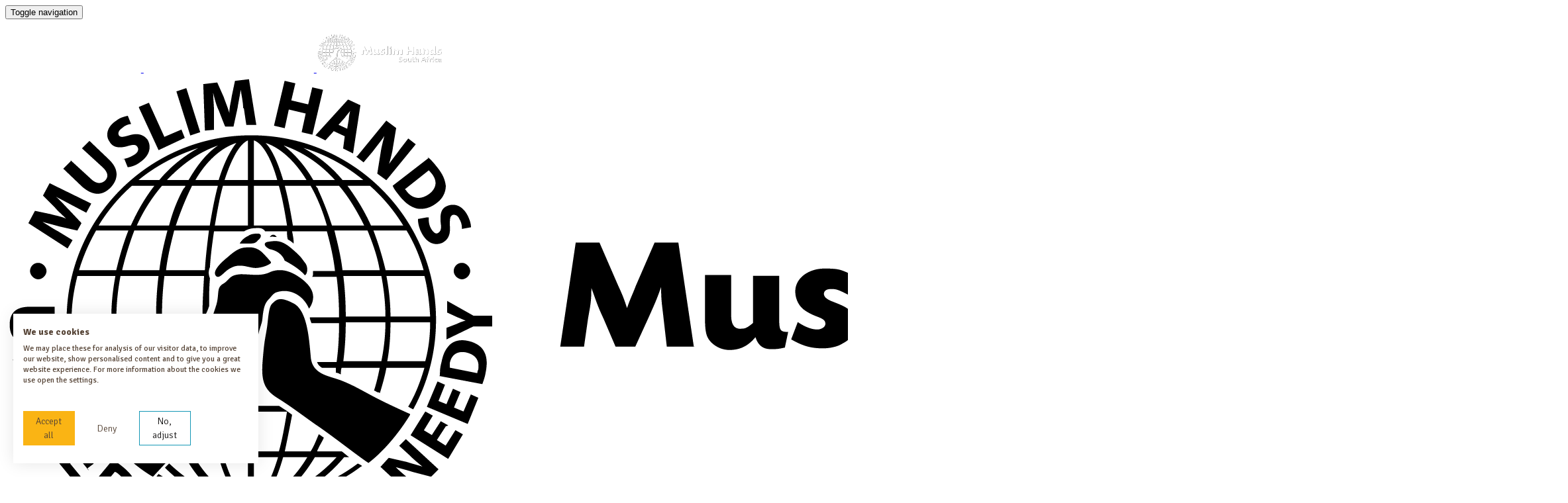

--- FILE ---
content_type: text/html; charset=utf-8
request_url: https://muslimhands.org.za/latest/2018/06
body_size: 8057
content:

<!DOCTYPE html>
<html lang="en">
<head>
    <meta charset="utf-8">
    <meta http-equiv="X-UA-Compatible" content="IE=edge">
    <meta name="viewport" content="width=device-width, initial-scale=1">
    
    <meta name="n3o-theme" content="mh-old">
    
        <meta name="robots" content="noindex">

    <link rel="icon" href="/favicon.ico">
    <link rel="canonical" href="https://muslimhands.org.za/latest/results" />

    <title>Results | Muslim Hands South Africa</title>

    <link href="/bundles/site.css?v=v0_SkvvLj0zghq0f6mgszEGhXEbINBMliEFoAqFc-zA1" rel="stylesheet"/>

    <link rel="stylesheet" href="/css/v2/custom-2021.min.css" />
    <link href='//fonts.googleapis.com/css?family=Signika:700,600,400,300' rel='stylesheet' type='text/css'>

    <script src="https://use.fortawesome.com/648d246c.js"></script>

    <script src="/bundles/site-head.js?v=nsTTZIbrL-oULXb2dyX5si6jB7sXnPsDGVn1PO5SebY1"></script>


    <!--[if lt IE 9]>
      <script src="/bundles/ie8.js?v=Ons1bRtfmUc_42aKXTjVuCaaGho7INKDZPXKXNSGLS81"></script>

    <![endif]-->


    

    

    <script type="text/javascript">
        window.dataLayer = [];
    </script>
    
    <script>
    window.themeConfig = window.themeConfig || { };

    window.themeConfig.closeCheckout = function() {
        let checkoutElement = document.getElementsByTagName("n3o-checkout")[0];

        checkoutElement.setAttribute("open", false);
    }

    window.themeConfig.handleError = function() {
        let checkoutElement = document.getElementsByTagName("n3o-checkout")[0];

        checkoutElement.setAttribute("open", false);

        window.location.replace(window.themeConfig.siteCheckoutUrl);
    }

    window.themeConfig.onCheckoutActionComplete = function(completedAction, checkout) {
        let scopeId = completedAction.scopeId;

        let isComplete = checkout.completedActions.some(x => x.scopeId === scopeId);
        
        if (!isComplete) {
            return;
        }

        let completedActionType = completedAction.type;
        
        removeScheduleLines(completedActionType);
        pushToDataLayer(completedActionType, checkout);
    }

    window.themeConfig.pushFloodlightSaleEvent = pushFloodlightSaleEvent;
    window.themeConfig.pushPurchaseEvent = pushPurchaseEvent;
    window.themeConfig.pushCheckoutCompleteEvent = pushCheckoutCompleteEvent;

    function removeScheduleLines(completedAction) {
        let scheduleCode;
        
        if (completedAction === 'payment') {
            scheduleCode = 'SD';
        } else if (completedAction === 'credential') {
            scheduleCode = 'RD';
        } else {
            return;
        }

        $.post("/api/cart/removeScheduleLines", { paymentScheduleCode: scheduleCode });

        UpdateCartItemsCounter();
    }

    function UpdateCartItemsCounter() {
        $.get("/api/cart/getcontents", function (data) {
            $("._cart_items_count").html(data.totalNumberItems);
        });
    }

    function pushToDataLayer(completedAction, checkout) {
        let cartContents;
        let multiplier;

        if (completedAction === 'payment') {
            cartContents = checkout.cartItems.complete.filter(x => x.type === "newDonation");
            multiplier = 1;
        } else if (completedAction === 'credential') {
            cartContents = checkout.cartItems.complete.filter(x => x.type === "newRegularGiving");
            multiplier = 12;
        } else {
            return;
        }
        
        let accountAction = checkout.completedActions.find(x => x.type === "account");
        let account = accountAction.account.account;

        const checkoutReference = checkout.reference.text;
        const taxStatus = account.taxStatus.model;
        const commsPreferences = getCommsPreferencesText(account);

        const totalAmount = cartContents.reduce((sum, item) => sum + (item.value?.amount ?? 0), 0);
        
        const total = formatAmount(totalAmount * multiplier)
        const currency = cartContents[0].value.currency;

        pushFloodlightSaleEvent(completedAction, cartContents, total, currency, multiplier, checkoutReference, taxStatus, commsPreferences);
        pushPurchaseEvent(cartContents, total, currency, checkoutReference, multiplier);
        pushCheckoutCompleteEvent(cartContents, total, currency, checkoutReference, multiplier);
    }
    
    function pushPurchaseEvent(cartContents, total, currency, checkoutReference, multiplier, completedStep) {
        const items = cartContents.map((cartItem, index) => ({
            item_id: camelCase(cartItem.description),
            item_name: cartItem.description,
            affiliation: "Site",
            coupon: null,
            currency: cartItem.value.currency,
            discount: 0,
            index: index,
            item_brand: completedStep === 'regularGiving' ? "Regular Giving" : "Donation",
            item_category: cartItem?.newRegularGiving?.allocation?.fundDimensions?.dimension1 ?? cartItem?.newDonation?.allocation?.fundDimensions?.dimension1,
            item_category2: cartItem?.newRegularGiving?.allocation?.fundDimensions?.dimension2 ?? cartItem?.newDonation?.allocation?.fundDimensions?.dimension2,
            item_category3: cartItem?.newRegularGiving?.allocation?.fundDimensions?.dimension3 ?? cartItem?.newDonation?.allocation?.fundDimensions?.dimension3,
            item_category4: cartItem?.newRegularGiving?.allocation?.fundDimensions?.dimension4 ?? cartItem?.newDonation?.allocation?.fundDimensions?.dimension4,
            item_category5: cartItem?.newRegularGiving?.allocation?.type ?? cartItem?.newDonation?.allocation?.type === 'fund' ? "Fund" : (cartItem.type === 'sponsorship' ? 'Sponsorship' : 'Feedback'),
            item_list_id: null,
            item_list_name: null,
            item_variant: null,
            location_id: null,
            price: cartItem.value.amount * multiplier,
            quantity: 1
        }));

        const purchase = {
            transaction_id: checkoutReference,
            affiliation: "Site",
            value: total,
            tax: 0,
            shipping: 0,
            currency: currency,
            coupon: null,
            items: items
        }

        if (typeof gtag === 'function') {
            gtag('event', 'purchase', purchase)
        }
    }

    function pushCheckoutCompleteEvent(cartContents, total, currency, checkoutReference, multiplier) {
        const products = cartContents.map((cartItem, index) => ({
            name: cartItem.description,
            price: formatAmount(cartItem.value.amount * multiplier),
            quantity: 1,
            position: index
        }));

        const checkoutCompleteEvent = {
            event: "checkout-complete",
            ecommerce: {
                currencyCode: currency,
                purchase: {
                    actionField: {
                        id: checkoutReference,
                        affiliation: "Site",
                        revenue: total,
                        tax: 0,
                        shipping: 0
                    },
                    products: products
                }
            },
            adWords: {
                currency: currency,
                conversionValue: total
            },
            facebook: {
                currency: currency,
                conversionValue: total
            }
        };

        window.dataLayer.push(checkoutCompleteEvent);
    }

    function pushFloodlightSaleEvent(completedAction, cartContents, total, currency, multiplier, checkoutReference, taxStatus, commsPreferences) {
        cartContents.forEach(cartItem => {
            let floodlightSaleEvent = {
                event: "floodlightSale",
                floodlight: {
                    revenue: total,
                    orderId: checkoutReference,
                    giftAid: formatAmount(cartItem.value.amount * multiplier * (taxStatus?.canClaim ? 0.25 : 0)),
                    singleRegular: completedAction === 'credential' ? "Regular Giving" : "Donation",
                    commsPreferences: commsPreferences,
                    stipulation: cartItem?.newRegularGiving?.allocation?.fundDimensions?.dimension3 ?? cartItem?.newDonation?.allocation?.fundDimensions?.dimension3,
                    currency: currency,
                    catalogueItem: cartItem.description ?? "[none]"
                }
            }
    
            window.dataLayer.push(floodlightSaleEvent)
        });
    }

    function getCommsPreferencesText(account) {
        const hasEmailOptIn = account.preferences.model.selections.some(
            selection => selection.channel === "email" && selection.response === "optIn"
        );

        const hasSmsOptIn = account.preferences.model.selections.some(
            selection => selection.channel === "sms" && selection.response === "optIn"
        );

        return `email:${hasEmailOptIn ? "yes" : "no"}|sms:${hasSmsOptIn ? "yes" : "no"}`;
    }

    function formatAmount(value) {
        let formattedAmount = value.toFixed(2);

        if (formattedAmount.endsWith(".00")) {
            formattedAmount = formattedAmount.slice(0, -3);
        }

        return formattedAmount;
    }

    function camelCase(str) {
        return str.replace(/(?:^\w|[A-Z]|\b\w)/g, function (word, index) {
            return index == 0 ? word.toLowerCase() : word.toUpperCase();
        }).replace(/\s+/g, '');
    }
</script>


    <script type="text/javascript">
        window.themeConfig.siteCheckoutUrl = "https://muslimhands.org.za/checkout";
    </script>
</head>

<body id="skrollr-body" class="za">
    <!-- Google Tag Manager -->
<noscript><iframe src="//www.googletagmanager.com/ns.html?id=GTM-WGVZ3W"
height="0" width="0" style="display:none;visibility:hidden"></iframe></noscript>
<script>(function(w,d,s,l,i){w[l]=w[l]||[];w[l].push({'gtm.start':
new Date().getTime(),event:'gtm.js'});var f=d.getElementsByTagName(s)[0],
j=d.createElement(s),dl=l!='dataLayer'?'&l='+l:'';j.async=true;j.src=
'//www.googletagmanager.com/gtm.js?id='+i+dl;f.parentNode.insertBefore(j,f);
})(window,document,'script','dataLayer','GTM-WGVZ3W');</script>
<!-- End Google Tag Manager -->

    <div class="_cart-sidebar">
    </div>

    <div class="_site-wrap">
            <header class="_primary-header _header-absolute">
                <div class="_ph-wrapper">

                    <button type="button" class="navbar-toggle collapsed" data-toggle="collapse" data-target="#navbar" aria-expanded="false" aria-controls="navbar">
                        <span class="sr-only">Toggle navigation</span>
                        <span class="icon-bar"></span>
                        <span class="icon-bar"></span>
                        <span class="icon-bar"></span>
                    </button><!--hamburger-button-->

                    <div class="_logo">
                        <a href="https://muslimhands.org.za/">
                            <img src="/_ui/media/logo.za.svg" alt="Muslim Hands South Africa" class="_logo-svg">
                            <img src="/_ui/media/logo-lg.za.png" alt="Muslim Hands South Africa" class="_logo-lg">
                            <img src="/_ui/media/logo-sm.za.png" alt="Muslim Hands South Africa" class="_logo-sm">
                            <img src="/_ui/media/logo-print.za.png" alt="Muslim Hands South Africa" class="_logo-print">
                        </a>
                    </div><!--logo-->


                    <section class="_navigation collapse" id="navbar">
                        <nav>
                            <ul class="list-unstyled list-inline text-center">
                                    <li><a href="https://muslimhands.org.za/appeals" title="Appeals">Appeals</a></li>
                                    <li><a href="https://muslimhands.org.za/our-work" title="Our Work">Our Work</a></li>
                                    <li><a href="https://muslimhands.org.za/our-work/zakat" title="zakat">zakat</a></li>
                                    <li><a href="https://muslimhands.org.za/donate/orphans" title="Orphans">Orphans</a></li>
                                    <li><a href="https://muslimhands.org.za/about-us" title="About Us">About Us</a></li>
                            </ul><!--ul-->
                        </nav><!--nav-->
                            <div class="_donate-column">
                                <ul class="list-unstyled list-inline">
                                    <li><a href="https://muslimhands.org.za/donate" class="btn btn-secondary _btn-gradient _btn-shadow ">Donate</a></li>
                                    <li class="_number"><a href="tel:021-6336413">021-6336413</a></li>
                                </ul><!--ul-->
                            </div>
                            <!--donate-column-->
                    </section><!--navigation-->
                    <div class='_cart-toggle '>
                        <a href="#" class="__trigger-cart">
                            <span class="_icon-cart"></span>
                            <span class="_items _cart_items_count"></span>
                        </a>
                    </div><!--cart-toggle-->


                    <div class="_search-toggle">
                        <a href="#" class="__trigger-search">
                            <span class="_icon-search"></span>
                            <span class="_text">I want to...</span>
                        </a>
                    </div><!--search-toggle-->
                </div><!--wrapper-->
            </header><!--header-->
            <div class="_primary-search">
                <div class="container-fluid">
                    <div class="_search-bar col-xs-14 col-lg-12 _center-column">
                        <h3 class="_explore-msg">Explore Muslim Hands</h3>
                        <form action="#" class="form-horizontal">
                            <div class="form-group">
                                <div class="input-wrap">
                                    <input type="text" class="form-control __quick-search __mh-typeahead-input" placeholder="I want to...">
                                    <a href="#" class="_search-close __close-search"><span class="_icon-circle-close"></span></a>
                                </div><!--input-group-->
                            </div><!--form-group-->
                        </form><!--form-->
                    </div><!--search-bar-->

                    <div class="_primary-search-results">

                    </div><!--primary-search-results-->
                </div><!--container-fluid-->
            </div><!--primary-search-->
            <div class="__search-overlay"></div><!--search overlay-->

        <div class="__main-content">
            

<div class="container-fluid _custom-offset-top ">
    <div class="col-lg-14 col-lg-offset-1">
        <div class="row">

            <div class="col-xs-16 col-sm-10 col-sm-offset-1 col-md-11 pull-right _offset-bottom">

                <header class="_section-title">
                    <h2 class="_title">June 2018</h2>
                </header><!--header-->


                <div class="row __vp-detect _offset-bottom">
                        <div class="_feed _feed-campaign-interactive _f-c-i-gutter-fix _col-sm-half _col-md-one-third __m-h-fix">
                            <div class="_media">
                                <a href="https://muslimhands.org.za/latest/2018/06/orphan-iftar"><img class="__lazyLoad" src="/_ui/images/bf2e5bc89718.jpg"></a>
                            </div><!--media-->
                            <a href="https://muslimhands.org.za/latest/2018/06/orphan-iftar" class="_feed-link">
                                <div class="_content">
                                        <div class="_date">Thursday, 28 June 2018</div>
                                    <h2 class="_title">Orphan Iftar</h2>
                                    <p>
                                        Muslim Hands hosts its third orphan Iftar
                                    </p>
                                </div><!--content-->
                                <div class="_more">more details <span class="_icon-arrow-right"></span></div>
                                <div class="_bg"></div>
                            </a>
                        </div><!--feed-->
                </div><!--row-->
            </div><!--col-->

            <div class="col-xs-16 col-sm-5 col-md-4 pull-right ">
    <aside class="_container-aside _c-a-navigation _offset-bottom-half" style="padding-top: 20px;">

         <section class="_offset-bottom _social-subscribe">
                                <h2 class="_title">Follow Muslim Hands</h2>
                                <ul class="_social-links list-inline list-unstyled">
                                    <li class="active"><a href="#email" aria-controls="email" role="tab" data-toggle="tab"><span class="_icon-email"></span></a></li>
                                    <li><a href="#facebook" aria-controls="facebook" role="tab" data-toggle="tab"><span class="_icon-facebook"></span></a></li>
                                    <li><a href="#twitter" aria-controls="twitter" role="tab" data-toggle="tab"><span class="_icon-twitter"></span></a></li>
                                    <li><a href="#youtube" aria-controls="youtube" role="tab" data-toggle="tab"><span class="_icon-youtube"></span></a></li>
                                    <li><a href="#instagram" aria-controls="instagram" role="tab" data-toggle="tab"><span class="_icon-instagram"></span></a></li>
                                </ul>
        
                                <div role="tabpanel" class="_tab-content active" id="email">
                                    <form action="" method="post" class="newsletter-subscribe">
                                        <div class="form-group _offset-bottom-0">
                                            <div class="row">
                                                <div class="col-lg-16">
                                                    <input type="text" class="form-control" name="Email" placeholder="Your email...">
													<button type="submit" class="btn btn-secondary _btn-gradient btn-block">Subscribe</button>
                                                </div>
                                                <div class="hidden">
                                                    <input type="text" name="NotForHumans" />
                                                </div>
                                            </div>
                                            <p class="help-block">Get the latest Muslim Hands news delivered to your inbox</p>
                                        </div>
                                        <input type="hidden" name="ListId" value="1qKq79yYO3azreknK0wTlQ" />
                                    </form>
                                </div>
        
                                <div role="tabpanel" class="_tab-content" id="facebook">
                                    <iframe src="https://www.facebook.com/plugins/like.php?href=https://www.facebook.com/MuslimHandsSA&amp;layout=standard&amp;show_faces=true&amp;action=like&amp;colorscheme=light&amp" scrolling="no" frameborder="0" allowtransparency="true" class="_fb-iframe"></iframe>
                                </div>
        
                                <div role="tabpanel" class="_tab-content" id="twitter">
                                    <a href="https://twitter.com/muslimhandssa" class="twitter-follow-button" data-button="grey" data-text-color="#FFFFFF" data-link-color="#ffa24f" data-show-count="true">Follow @muslimhandsuk</a>
                                    <script src="https://platform.twitter.com/widgets.js" type="text/javascript"></script>
                                </div>
        
                                <div role="tabpanel" class="_tab-content" id="youtube">
                                    <script src="https://apis.google.com/js/platform.js"></script>
                                    <div class="g-ytsubscribe" data-channel="muslimhandssa" data-layout="default" data-count="default"></div>
                                </div>
        
                                <div role="tabpanel" class="_tab-content" id="instagram">
                                    <a href="https://instagram.com/muslimhandssa/?ref=badge" class="ig-b- ig-b-v-24"><img src="//badges.instagram.com/static/images/ig-badge-view-24.png" alt="Instagram" /></a>
                                </div>
                            </section>
        
        <div class="_c-a-dark _offset-bottom-half">
            <div class="clearfix">
                <h3 class="_c-a-title pull-left _offset-bottom-0"><a href="#__toggle-aside" data-toggle="collapse">Archive</a></h3>
            </div>
        </div><!--cadark-->

        <div id="__toggle-aside" class="collapse in">

            <nav>
                <ul class="list-unstyled">
                        <li >
                            <a href="#__toggle-2025" data-toggle="collapse">2025</a>
                            <ul id="__toggle-2025" class="list-unstyled collapse">
                                    <li >
<a href="https://muslimhands.org.za/latest/2025/01" title="January">January</a>                                    </li>
                                    <li >
<a href="https://muslimhands.org.za/latest/2025/02" title="February">February</a>                                    </li>
                                    <li >
<a href="https://muslimhands.org.za/latest/2025/03" title="March">March</a>                                    </li>
                                    <li >
<a href="https://muslimhands.org.za/latest/2025/04" title="April">April</a>                                    </li>
                                    <li >
<a href="https://muslimhands.org.za/latest/2025/06" title="June">June</a>                                    </li>
                                    <li >
<a href="https://muslimhands.org.za/latest/2025/07" title="July">July</a>                                    </li>
                                    <li >
<a href="https://muslimhands.org.za/latest/2025/09" title="September">September</a>                                    </li>
                                    <li >
<a href="https://muslimhands.org.za/latest/2025/11" title="November">November</a>                                    </li>
                            </ul>
                        </li>
                        <li >
                            <a href="#__toggle-2024" data-toggle="collapse">2024</a>
                            <ul id="__toggle-2024" class="list-unstyled collapse">
                                    <li >
<a href="https://muslimhands.org.za/latest/2024/01" title="January">January</a>                                    </li>
                                    <li >
<a href="https://muslimhands.org.za/latest/2024/02" title="February">February</a>                                    </li>
                                    <li >
<a href="https://muslimhands.org.za/latest/2024/03" title="March">March</a>                                    </li>
                                    <li >
<a href="https://muslimhands.org.za/latest/2024/04" title="April">April</a>                                    </li>
                                    <li >
<a href="https://muslimhands.org.za/latest/2024/05" title="May">May</a>                                    </li>
                                    <li >
<a href="https://muslimhands.org.za/latest/2024/06" title="June">June</a>                                    </li>
                                    <li >
<a href="https://muslimhands.org.za/latest/2024/07" title="July">July</a>                                    </li>
                                    <li >
<a href="https://muslimhands.org.za/latest/2024/08" title="August">August</a>                                    </li>
                                    <li >
<a href="https://muslimhands.org.za/latest/2024/09" title="September">September</a>                                    </li>
                                    <li >
<a href="https://muslimhands.org.za/latest/2024/10" title="October">October</a>                                    </li>
                                    <li >
<a href="https://muslimhands.org.za/latest/2024/11" title="November">November</a>                                    </li>
                                    <li >
<a href="https://muslimhands.org.za/latest/2024/12" title="December">December</a>                                    </li>
                            </ul>
                        </li>
                        <li >
                            <a href="#__toggle-2023" data-toggle="collapse">2023</a>
                            <ul id="__toggle-2023" class="list-unstyled collapse">
                                    <li >
<a href="https://muslimhands.org.za/latest/2023/02" title="February">February</a>                                    </li>
                                    <li >
<a href="https://muslimhands.org.za/latest/2023/03" title="March">March</a>                                    </li>
                                    <li >
<a href="https://muslimhands.org.za/latest/2023/04" title="April">April</a>                                    </li>
                                    <li >
<a href="https://muslimhands.org.za/latest/2023/05" title="May">May</a>                                    </li>
                                    <li >
<a href="https://muslimhands.org.za/latest/2023/06" title="June">June</a>                                    </li>
                                    <li >
<a href="https://muslimhands.org.za/latest/2023/07" title="July">July</a>                                    </li>
                                    <li >
<a href="https://muslimhands.org.za/latest/2023/08" title="August">August</a>                                    </li>
                                    <li >
<a href="https://muslimhands.org.za/latest/2023/09" title="September">September</a>                                    </li>
                                    <li >
<a href="https://muslimhands.org.za/latest/2023/10" title="October">October</a>                                    </li>
                                    <li >
<a href="https://muslimhands.org.za/latest/2023/11" title="November">November</a>                                    </li>
                                    <li >
<a href="https://muslimhands.org.za/latest/2023/12" title="December">December</a>                                    </li>
                            </ul>
                        </li>
                        <li >
                            <a href="#__toggle-2022" data-toggle="collapse">2022</a>
                            <ul id="__toggle-2022" class="list-unstyled collapse">
                                    <li >
<a href="https://muslimhands.org.za/latest/2022/01" title="January">January</a>                                    </li>
                                    <li >
<a href="https://muslimhands.org.za/latest/2022/02" title="February">February</a>                                    </li>
                                    <li >
<a href="https://muslimhands.org.za/latest/2022/03" title="March">March</a>                                    </li>
                                    <li >
<a href="https://muslimhands.org.za/latest/2022/04" title="April">April</a>                                    </li>
                                    <li >
<a href="https://muslimhands.org.za/latest/2022/05" title="May">May</a>                                    </li>
                                    <li >
<a href="https://muslimhands.org.za/latest/2022/06" title="June">June</a>                                    </li>
                                    <li >
<a href="https://muslimhands.org.za/latest/2022/07" title="July">July</a>                                    </li>
                                    <li >
<a href="https://muslimhands.org.za/latest/2022/08" title="August">August</a>                                    </li>
                                    <li >
<a href="https://muslimhands.org.za/latest/2022/09" title="September">September</a>                                    </li>
                                    <li >
<a href="https://muslimhands.org.za/latest/2022/10" title="October">October</a>                                    </li>
                            </ul>
                        </li>
                        <li >
                            <a href="#__toggle-2021" data-toggle="collapse">2021</a>
                            <ul id="__toggle-2021" class="list-unstyled collapse">
                                    <li >
<a href="https://muslimhands.org.za/latest/2021/01" title="January">January</a>                                    </li>
                                    <li >
<a href="https://muslimhands.org.za/latest/2021/02" title="February">February</a>                                    </li>
                                    <li >
<a href="https://muslimhands.org.za/latest/2021/03" title="March">March</a>                                    </li>
                                    <li >
<a href="https://muslimhands.org.za/latest/2021/04" title="April">April</a>                                    </li>
                                    <li >
<a href="https://muslimhands.org.za/latest/2021/05" title="May">May</a>                                    </li>
                                    <li >
<a href="https://muslimhands.org.za/latest/2021/06" title="June">June</a>                                    </li>
                                    <li >
<a href="https://muslimhands.org.za/latest/2021/07" title="July">July</a>                                    </li>
                                    <li >
<a href="https://muslimhands.org.za/latest/2021/08" title="August">August</a>                                    </li>
                                    <li >
<a href="https://muslimhands.org.za/latest/2021/10" title="October">October</a>                                    </li>
                                    <li >
<a href="https://muslimhands.org.za/latest/2021/11" title="November">November</a>                                    </li>
                                    <li >
<a href="https://muslimhands.org.za/latest/2021/12" title="December">December</a>                                    </li>
                            </ul>
                        </li>
                        <li >
                            <a href="#__toggle-2020" data-toggle="collapse">2020</a>
                            <ul id="__toggle-2020" class="list-unstyled collapse">
                                    <li >
<a href="https://muslimhands.org.za/latest/2020/01" title="January">January</a>                                    </li>
                                    <li >
<a href="https://muslimhands.org.za/latest/2020/02" title="February">February</a>                                    </li>
                                    <li >
<a href="https://muslimhands.org.za/latest/2020/03" title="March">March</a>                                    </li>
                                    <li >
<a href="https://muslimhands.org.za/latest/2020/04" title="April">April</a>                                    </li>
                                    <li >
<a href="https://muslimhands.org.za/latest/2020/05" title="May">May</a>                                    </li>
                                    <li >
<a href="https://muslimhands.org.za/latest/2020/06" title="June">June</a>                                    </li>
                                    <li >
<a href="https://muslimhands.org.za/latest/2020/07" title="July">July</a>                                    </li>
                                    <li >
<a href="https://muslimhands.org.za/latest/2020/08" title="August">August</a>                                    </li>
                                    <li >
<a href="https://muslimhands.org.za/latest/2020/09" title="September">September</a>                                    </li>
                                    <li >
<a href="https://muslimhands.org.za/latest/2020/10" title="October">October</a>                                    </li>
                                    <li >
<a href="https://muslimhands.org.za/latest/2020/11" title="November">November</a>                                    </li>
                                    <li >
<a href="https://muslimhands.org.za/latest/2020/12" title="December">December</a>                                    </li>
                            </ul>
                        </li>
                        <li >
                            <a href="#__toggle-2019" data-toggle="collapse">2019</a>
                            <ul id="__toggle-2019" class="list-unstyled collapse">
                                    <li >
<a href="https://muslimhands.org.za/latest/2019/01" title="January">January</a>                                    </li>
                                    <li >
<a href="https://muslimhands.org.za/latest/2019/02" title="February">February</a>                                    </li>
                                    <li >
<a href="https://muslimhands.org.za/latest/2019/03" title="March">March</a>                                    </li>
                                    <li >
<a href="https://muslimhands.org.za/latest/2019/04" title="April">April</a>                                    </li>
                                    <li >
<a href="https://muslimhands.org.za/latest/2019/05" title="May">May</a>                                    </li>
                                    <li >
<a href="https://muslimhands.org.za/latest/2019/06" title="June">June</a>                                    </li>
                                    <li >
<a href="https://muslimhands.org.za/latest/2019/07" title="July">July</a>                                    </li>
                                    <li >
<a href="https://muslimhands.org.za/latest/2019/08" title="August">August</a>                                    </li>
                                    <li >
<a href="https://muslimhands.org.za/latest/2019/09" title="September">September</a>                                    </li>
                                    <li >
<a href="https://muslimhands.org.za/latest/2019/10" title="October">October</a>                                    </li>
                                    <li >
<a href="https://muslimhands.org.za/latest/2019/11" title="November">November</a>                                    </li>
                                    <li >
<a href="https://muslimhands.org.za/latest/2019/12" title="December">December</a>                                    </li>
                            </ul>
                        </li>
                        <li class="active">
                            <a href="#__toggle-2018" data-toggle="collapse">2018</a>
                            <ul id="__toggle-2018" class="list-unstyled ">
                                    <li >
<a href="https://muslimhands.org.za/latest/2018/03" title="March">March</a>                                    </li>
                                    <li >
<a href="https://muslimhands.org.za/latest/2018/04" title="April">April</a>                                    </li>
                                    <li class="active">
<a href="https://muslimhands.org.za/latest/2018/06" title="June">June</a>                                    </li>
                                    <li >
<a href="https://muslimhands.org.za/latest/2018/07" title="July">July</a>                                    </li>
                                    <li >
<a href="https://muslimhands.org.za/latest/2018/09" title="September">September</a>                                    </li>
                                    <li >
<a href="https://muslimhands.org.za/latest/2018/10" title="October">October</a>                                    </li>
                                    <li >
<a href="https://muslimhands.org.za/latest/2018/12" title="December">December</a>                                    </li>
                            </ul>
                        </li>
                        <li >
                            <a href="#__toggle-2017" data-toggle="collapse">2017</a>
                            <ul id="__toggle-2017" class="list-unstyled collapse">
                                    <li >
<a href="https://muslimhands.org.za/latest/2017/01" title="January">January</a>                                    </li>
                                    <li >
<a href="https://muslimhands.org.za/latest/2017/02" title="February">February</a>                                    </li>
                                    <li >
<a href="https://muslimhands.org.za/latest/2017/03" title="March">March</a>                                    </li>
                                    <li >
<a href="https://muslimhands.org.za/latest/2017/04" title="April">April</a>                                    </li>
                                    <li >
<a href="https://muslimhands.org.za/latest/2017/05" title="May">May</a>                                    </li>
                                    <li >
<a href="https://muslimhands.org.za/latest/2017/06" title="June">June</a>                                    </li>
                                    <li >
<a href="https://muslimhands.org.za/latest/2017/07" title="July">July</a>                                    </li>
                                    <li >
<a href="https://muslimhands.org.za/latest/2017/08" title="August">August</a>                                    </li>
                                    <li >
<a href="https://muslimhands.org.za/latest/2017/09" title="September">September</a>                                    </li>
                                    <li >
<a href="https://muslimhands.org.za/latest/2017/10" title="October">October</a>                                    </li>
                                    <li >
<a href="https://muslimhands.org.za/latest/2017/11" title="November">November</a>                                    </li>
                                    <li >
<a href="https://muslimhands.org.za/latest/2017/12" title="December">December</a>                                    </li>
                            </ul>
                        </li>
                        <li >
                            <a href="#__toggle-2016" data-toggle="collapse">2016</a>
                            <ul id="__toggle-2016" class="list-unstyled collapse">
                                    <li >
<a href="https://muslimhands.org.za/latest/2016/02" title="February">February</a>                                    </li>
                                    <li >
<a href="https://muslimhands.org.za/latest/2016/03" title="March">March</a>                                    </li>
                                    <li >
<a href="https://muslimhands.org.za/latest/2016/04" title="April">April</a>                                    </li>
                                    <li >
<a href="https://muslimhands.org.za/latest/2016/06" title="June">June</a>                                    </li>
                                    <li >
<a href="https://muslimhands.org.za/latest/2016/07" title="July">July</a>                                    </li>
                                    <li >
<a href="https://muslimhands.org.za/latest/2016/08" title="August">August</a>                                    </li>
                                    <li >
<a href="https://muslimhands.org.za/latest/2016/09" title="September">September</a>                                    </li>
                                    <li >
<a href="https://muslimhands.org.za/latest/2016/10" title="October">October</a>                                    </li>
                                    <li >
<a href="https://muslimhands.org.za/latest/2016/11" title="November">November</a>                                    </li>
                                    <li >
<a href="https://muslimhands.org.za/latest/2016/12" title="December">December</a>                                    </li>
                            </ul>
                        </li>
                        <li >
                            <a href="#__toggle-2015" data-toggle="collapse">2015</a>
                            <ul id="__toggle-2015" class="list-unstyled collapse">
                                    <li >
<a href="https://muslimhands.org.za/latest/2015/06" title="June">June</a>                                    </li>
                                    <li >
<a href="https://muslimhands.org.za/latest/2015/07" title="July">July</a>                                    </li>
                                    <li >
<a href="https://muslimhands.org.za/latest/2015/10" title="October">October</a>                                    </li>
                            </ul>
                        </li>
                </ul>
            </nav>

        </div><!--toggle-->
    </aside><!--navigation-->


    <aside class="_container-aside _c-a-category">

        <div class="_c-a-dark _offset-bottom-0">
            <div class="clearfix">
                <h3 class="_c-a-title pull-left _offset-bottom-0"><a href="#__toggle-cat" data-toggle="collapse">Categories</a></h3>
            </div>
        </div><!--cadark-->

        <div id="__toggle-cat" class="collapse in">
            <nav>
                <ul class="list-unstyled">
                        <li >
<a href="https://muslimhands.org.za/latest/education" title="Education">                                Education
</a>                        </li>
                        <li >
<a href="https://muslimhands.org.uk/latest/education" title="Education">                                Education
</a>                        </li>
                        <li >
<a href="https://muslimhands.org.za/latest/eid" title="Eid">                                Eid
</a>                        </li>
                        <li >
<a href="https://muslimhands.org.za/latest/emergencies" title="Emergencies">                                Emergencies
</a>                        </li>
                        <li >
<a href="https://muslimhands.org.uk/latest/emergencies" title="Emergencies">                                Emergencies
</a>                        </li>
                        <li >
<a href="https://muslimhands.org.za/latest/environment" title="Environment">                                Environment
</a>                        </li>
                        <li >
<a href="https://muslimhands.org.uk/latest/environment" title="Environment">                                Environment
</a>                        </li>
                        <li >
<a href="https://muslimhands.org.za/latest/get-involved" title="Get Involved">                                Get Involved
</a>                        </li>
                        <li >
<a href="https://muslimhands.org.uk/latest/get-involved" title="Get Involved">                                Get Involved
</a>                        </li>
                        <li >
<a href="https://muslimhands.org.za/latest/health" title="Health">                                Health
</a>                        </li>
                        <li >
<a href="https://muslimhands.ca/latest/health" title="Health">                                Health
</a>                        </li>
                        <li >
<a href="https://muslimhands.org.uk/latest/health" title="Health">                                Health
</a>                        </li>
                        <li >
<a href="https://muslimhands.org.za/latest/hunger" title="Hunger">                                Hunger
</a>                        </li>
                        <li >
<a href="https://muslimhands.ca/latest/hunger" title="Hunger">                                Hunger
</a>                        </li>
                        <li >
<a href="https://muslimhands.org.uk/latest/hunger" title="Hunger">                                Hunger
</a>                        </li>
                        <li >
<a href="https://muslimhands.org.uk/latest/islam" title="Islam">                                Islam
</a>                        </li>
                        <li >
<a href="https://muslimhands.org.za/latest/livelihoods" title="Livelihoods">                                Livelihoods
</a>                        </li>
                        <li >
<a href="https://muslimhands.org.uk/latest/livelihoods" title="Livelihoods">                                Livelihoods
</a>                        </li>
                        <li >
<a href="https://muslimhands.org.za/latest/motherkind" title="Motherkind">                                Motherkind
</a>                        </li>
                        <li >
<a href="https://muslimhands.org.uk/latest/motherkind" title="Motherkind">                                Motherkind
</a>                        </li>
                        <li >
<a href="https://muslimhands.org.za/latest/news" title="News">                                News
</a>                        </li>
                        <li >
<a href="https://muslimhands.ca/latest/news" title="News">                                News
</a>                        </li>
                        <li >
<a href="https://muslimhands.org.uk/latest/news" title="News">                                News
</a>                        </li>
                        <li >
<a href="https://muslimhands.org.za/latest/orphans" title="Orphans">                                Orphans
</a>                        </li>
                        <li >
<a href="https://muslimhands.ca/latest/orphans" title="Orphans">                                Orphans
</a>                        </li>
                        <li >
<a href="https://muslimhands.org.uk/latest/orphans" title="Orphans">                                Orphans
</a>                        </li>
                        <li >
<a href="https://muslimhands.org.za/latest/qurbani" title="Qurbani">                                Qurbani
</a>                        </li>
                        <li >
<a href="https://muslimhands.org.uk/latest/qurbani" title="Qurbani">                                Qurbani
</a>                        </li>
                        <li >
<a href="https://muslimhands.org.za/latest/ramadan" title="Ramadan">                                Ramadan
</a>                        </li>
                        <li >
<a href="https://muslimhands.ca/latest/ramadan" title="Ramadan">                                Ramadan
</a>                        </li>
                        <li >
<a href="https://muslimhands.org.uk/latest/ramadan" title="Ramadan">                                Ramadan
</a>                        </li>
                        <li >
<a href="https://muslimhands.org.za/latest/special-programmes" title="Special Programmes">                                Special Programmes
</a>                        </li>
                        <li >
<a href="https://muslimhands.org.za/latest/street-child" title="Street Child">                                Street Child
</a>                        </li>
                        <li >
<a href="https://muslimhands.org.uk/latest/street-child" title="Street Child">                                Street Child
</a>                        </li>
                        <li >
<a href="https://muslimhands.org.za/latest/volunteers" title="Volunteers">                                Volunteers
</a>                        </li>
                        <li >
<a href="https://muslimhands.org.za/latest/water" title="Water">                                Water
</a>                        </li>
                        <li >
<a href="https://muslimhands.ca/latest/water" title="Water">                                Water
</a>                        </li>
                        <li >
<a href="https://muslimhands.org.uk/latest/water" title="Water">                                Water
</a>                        </li>
                        <li >
<a href="https://muslimhands.org.za/latest/winter-appeal" title="Winter Appeal ">                                Winter Appeal 
</a>                        </li>
                        <li >
<a href="https://muslimhands.org.uk/latest/winter-appeal" title="Winter Appeal">                                Winter Appeal
</a>                        </li>
                </ul>
            </nav>

        </div><!--toggle-->
    </aside><!--category-->
</div><!--col-->

        </div><!--row-->
    </div><!--col-->
</div>  <!--container-->



                    <section class="_company-info">
                        <div class="container-fluid">
                            <div class="row">
                                <div class="col-lg-14 col-lg-offset-1">
                                    <div class="col-xs-16 col-sm-4 col-md-3 text-center">
                                        <img src="/_ui/media/logo-blue.png" alt="Muslim Hands ZA" class="img-responsive __retina-img">
                                    </div><!--col-->
                                    <div class="col-xs-16 col-sm-4 col-md-3 text-center">
                                        <div class="row">
                                            <ul class="_social-links list-inline list-unstyled">
                                                    <li>
<a href="https://www.facebook.com/MuslimHandsSA" target="_blank" title="Muslim Hands South Africa">                                                            <span class="_icon _icon-facebook"></span>
</a>                                                    </li>
                                                    <li>
<a href="https://twitter.com/muslimhandssa" target="_blank" title="Muslim Hands South Africa">                                                            <span class="_icon _icon-twitter"></span>
</a>                                                    </li>
                                                    <li>
<a href="https://instagram.com/muslimhandssa/" target="_blank" title="Muslim Hands South Africa">                                                            <span class="_icon _icon-instagram"></span>
</a>                                                    </li>
                                                    <li>
<a href="https://www.youtube.com/user/muslimhandssa" target="_blank" title="Muslim Hands South Africa">                                                            <span class="_icon _icon-youtube"></span>
</a>                                                    </li>
                                            </ul>
                                        </div><!--row-->
                                    </div><!--col-->
                                    <div class="col-xs-16 col-sm-8 col-md-10">
                                        <div class="row">
                                            <div class="col-md-9">
                                                <div class="row">
                                                    <p>Established in 1996, Muslim Hands SA NPC is an aid agency and NGO aiming to help those affected by natural disasters, conflict and poverty. It is a branch of Muslim Hands UK established in 1993 in Nottingham.</p>
                                                </div><!--row-->
                                            </div><!--col-->

                                                <div class="col-md-7 _action-buttons">
                                                    <div class="row">
                                                        
                                                            <a href="https://muslimhands.org.za/get-involved/volunteer" class="btn btn-primary">Volunteer</a>

                                                        <a href="https://muslimhands.org.za/donate" class="btn btn-secondary _btn-gradient">Donate Now</a>
                                                    </div><!--row-->
                                                </div>
                                                <!--col-->
                                        </div><!--row-->
                                    </div><!--col-->
                                </div><!--col-->
                            </div><!--row-->
                        </div><!--container-fluid-->
                    </section><!--company-info-->
                <footer class="_primary-footer">
                    <div class="container-fluid">
                        <div class="col-lg-14 col-lg-offset-1">
                                <div class="row  hidden-xs">
                                        <nav class="col-sm-3 col-md-3">
                                            <h3 class="_nav-title">Appeals</h3>
                                            <ul class="list-unstyled">
                                                    <li><a href="https://muslimhands.org.za/donate" title="Donate">Donate</a></li>
                                                    <li></li>
                                                    <li><a href="https://muslimhands.org.za/zakat" title="Zakat">Zakat</a></li>
                                                    <li></li>
                                                    <li><a href="https://muslimhands.org.za/appeals/be-motherkind" title="Motherkind">Motherkind</a></li>
                                                    <li></li>
                                            </ul>
                                        </nav><!--nav-->
                                        <nav class="col-sm-3 col-md-3">
                                            <h3 class="_nav-title">Our Work</h3>
                                            <ul class="list-unstyled">
                                                    <li><a href="https://muslimhands.org.za/our-work/sponsor-a-child" title="Orphans">Orphans</a></li>
                                                    <li><a href="https://muslimhands.org.za/our-work/education" title="Education">Education</a></li>
                                                    <li><a href="https://muslimhands.org.za/our-work/water" title="Water">Water</a></li>
                                                    <li><a href="https://muslimhands.org.za/our-work/hunger" title="Hunger">Hunger</a></li>
                                                    <li><a href="https://muslimhands.org.za/our-work/health" title="Health">Health</a></li>
                                                    <li><a href="https://muslimhands.org.za/major-giving" title="Special Programmes">Special Programmes</a></li>
                                            </ul>
                                        </nav><!--nav-->
                                        <nav class="col-sm-3 col-md-3">
                                            <h3 class="_nav-title">Get Involved</h3>
                                            <ul class="list-unstyled">
                                                    <li><a href="https://muslimhands.org.za/get-involved" title="Get Involved">Get Involved</a></li>
                                                    <li><a href="https://muslimhands.org.za/events" title="Events">Events</a></li>
                                                    <li><a href="https://www.facebook.com/MuslimHandsSA" target="_blank" title="Facebook">Facebook</a></li>
                                                    <li><a href="https://twitter.com/muslimhandsSA" target="_blank" title="Twitter">Twitter</a></li>
                                                    <li><a href="https://instagram.com/muslimhandsSA" title="Instagram">Instagram</a></li>
                                                    <li><a href="https://www.youtube.com/user/muslimhandsSA" target="_blank" title="YouTube">YouTube</a></li>
                                            </ul>
                                        </nav><!--nav-->
                                        <nav class="col-sm-3 col-md-3">
                                            <h3 class="_nav-title">Latest</h3>
                                            <ul class="list-unstyled">
                                                    <li><a href="https://live.cms.muslimhands.net/za/site/settings/footer/links/latest/news-and-updates" title="News and Updates">News and Updates</a></li>
                                                    <li><a href="https://muslimhands.org.za/latest/articles" title="Articles">Articles</a></li>
                                                    <li><a href="https://muslimhands.org.za/latest/galleries" title="Galleries">Galleries</a></li>
                                                    <li><a href="https://muslimhands.org.za/latest/videos" title="Videos">Videos</a></li>
                                                    <li><a href="https://muslimhands.org.za/latest" title="Latest">Latest</a></li>
                                            </ul>
                                        </nav><!--nav-->
                                        <nav class="col-sm-3 col-md-3">
                                            <h3 class="_nav-title">About Us</h3>
                                            <ul class="list-unstyled">
                                                    <li><a href="https://muslimhands.org.za/about-us" title="About Us">About Us</a></li>
                                                    <li><a href="https://muslimhands.org.za/contact-us" title="Contact Us">Contact Us</a></li>
                                                    <li><a href="https://muslimhands.org.za/where-we-work" title="Where We Work">Where We Work</a></li>
                                                    <li></li>
                                                    <li><a href="https://muslimhands.org.za/about-us/our-history" title="Our History">Our History</a></li>
                                                    <li><a href="https://muslimhands.org.za/vacancies" title="Vacancies">Vacancies</a></li>
                                                    <li><a href="https://muslimhands.org.za/ways-to-give" title="Bank Details">Bank Details</a></li>
                                            </ul>
                                        </nav><!--nav-->
                                </div> <!--row-->
                                <div class="_logos text-right">
                                    <ul class="list-inline list-unstyled">
                                        
                                    </ul>
                                </div>

                            <hr>

                            <div class="_copyrights-area">
                                <div class="row">
                                    <div class="col-md-5 _copyright-msg">
                                        <p>Copyright &#169; 2026 Muslim Hands SA NPC. All rights reserved.</p>
                                    </div><!--col-->

                                    <div class="col-md-11 _copyright-links">
                                        <ul class="list-unstyled list-inline">
                                            <li>30 Ernest Road, Rylands, 7764, Cape Town, South Africa</li>
                                            <li>PBO: 930075547 / NPO: 294-522</li>
                                        </ul>

                                        <ul class="list-unstyled list-inline">
                                            <li><a href="https://muslimhands.org.za/privacy-and-security">Privacy and Security</a></li>
                                            <li><a href="https://muslimhands.org.za/terms-and-conditions">Terms and Conditions</a></li>

                                        </ul>
                                    </div><!--col-->
                                </div><!--row-->
                            </div><!--copyrights-area-->
                        </div><!--col-->
                    </div> <!--container-fluid-->
                </footer><!--primary-footer-->

        </div><!--main-content-->
    </div><!--site-wrap-->

    <script src="/bundles/site-body.js?v=Z8Fbk3Fr93zFvFreWOXjqrQ_mRhuZFpR3SJbK9z6yw81"></script>


    <script type="text/javascript" src="//fast.wistia.com/assets/external/E-v1.js"></script>
    <script type="text/javascript">var switchTo5x = true;</script>

    

    

    <!-- 9882 2026-01-16 10:56:52 -->

    <script>
        (function(w, d, s, c, u) {
          let f = d.body.getElementsByTagName(s)[0],
              j = d.createElement(s);
          j.async = true;
          j.src = u;
          j.type = "text/javascript";
          f.parentNode.insertBefore(j, f);

          j.onload = function() {
            if (w.n3o_attribution && typeof w.n3o_attribution.init === 'function') {
              w.n3o_attribution.init(c);
            }
          }
        })(window, document, 'script', {
            defaults: { 4: 'Website' },
            allowShortenUrl: true,
            shortenUrl: async (token, slug, url) => {
                const response = await fetch(window.location.origin + '/shorten-url.ashx', {
                    method: 'POST',
                    headers: {
                        'Accept': '*/*',
                        'Content-Type': 'application/json'
                    },
                    body: JSON.stringify({ token: token, slug: slug, url: url })
                });

                if (response.status == 200) {
                    return await response.text();
                } else {
                    console.log(response.status);

                    return null;
                }
            }
        }, 'https://unpkg.com/@n3oltd/link-builder/umd/n3o-attribution.js');
    </script>

    <!-- N3O Platforms Code -->
    <script type="module" src="https://cdn.n3o.cloud/connect-6e/platforms-js/platforms.js" data-legacy="true"></script>
    <!-- End N3O Platforms Code -->
    
    <!-- 9882 -->
    </body>
</html>


--- FILE ---
content_type: text/html; charset=utf-8
request_url: https://accounts.google.com/o/oauth2/postmessageRelay?parent=https%3A%2F%2Fmuslimhands.org.za&jsh=m%3B%2F_%2Fscs%2Fabc-static%2F_%2Fjs%2Fk%3Dgapi.lb.en.OE6tiwO4KJo.O%2Fd%3D1%2Frs%3DAHpOoo_Itz6IAL6GO-n8kgAepm47TBsg1Q%2Fm%3D__features__
body_size: 162
content:
<!DOCTYPE html><html><head><title></title><meta http-equiv="content-type" content="text/html; charset=utf-8"><meta http-equiv="X-UA-Compatible" content="IE=edge"><meta name="viewport" content="width=device-width, initial-scale=1, minimum-scale=1, maximum-scale=1, user-scalable=0"><script src='https://ssl.gstatic.com/accounts/o/2580342461-postmessagerelay.js' nonce="Y27DZveKElijwjuV6ELT7w"></script></head><body><script type="text/javascript" src="https://apis.google.com/js/rpc:shindig_random.js?onload=init" nonce="Y27DZveKElijwjuV6ELT7w"></script></body></html>

--- FILE ---
content_type: text/css
request_url: https://consent.cookiefirst.com/sites/muslimhands.org.za-66a36fa5-5cbf-4e63-ab57-57cc42093982/styles.css?v=87fafbb2-4043-4743-bc34-3c88966512c8
body_size: 102
content:
.cookiefirst-root {--banner-font-family: Signika, sans-serif !important;--banner-width: 100% !important;--banner-bg-color: rgba(255,255,255,1) !important;--banner-shadow: 0.1 !important;--banner-text-color: rgba(85, 67, 53, 1) !important;--banner-outline-color: rgba(19, 151, 181, 0) !important;--banner-accent-color: rgba(250, 180, 20, 1) !important;--banner-text-on-accent-bg: rgba(0,0,0,1) !important;--banner-border-radius:0 !important;--banner-backdrop-color: rgba(0,0,0,0.1) !important;--banner-widget-border-radius: 0 !important;--banner-btn-primary-text:rgba(85, 67, 53, 1) !important;--banner-btn-primary-bg:rgba(250, 180, 20, 1) !important;--banner-btn-primary-border-color:rgba(250, 180, 20, 1) !important;--banner-btn-primary-border-radius: 0 !important;--banner-btn-primary-hover-text:rgba(85, 67, 53, 1) !important;--banner-btn-primary-hover-bg:rgba(250, 180, 20, 1) !important;--banner-btn-primary-hover-border-color:rgba(250, 180, 20, 1) !important;--banner-btn-primary-hover-border-radius: 0 !important;--banner-btn-secondary-text:rgba(21, 20, 20, 1) !important;--banner-btn-secondary-bg:rgba(1, 1, 1, 0) !important;--banner-btn-secondary-border-color:rgba(19, 151, 181, 1) !important;--banner-btn-secondary-border-radius: 0 !important;--banner-btn-secondary-hover-text:rgba(255, 255, 255, 1) !important;--banner-btn-secondary-hover-bg:rgba(12, 93, 112, 1) !important;--banner-btn-secondary-hover-border-color:rgba(12, 93, 112, 1) !important;--banner-btn-secondary-hover-border-radius: 0 !important;--banner-btn-floating-bg:rgba(0,71,178,1) !important;--banner-btn-floating-border:rgba(0,71,178,1) !important;--banner-btn-floating-icon:rgba(255,255,255,1) !important;--banner-btn-floating-hover-bg:rgba(255,255,255,1) !important;--banner-btn-floating-hover-border:rgba(0,71,178,1) !important;--banner-btn-floating-hover-icon:rgba(0,71,178,1) !important;}

--- FILE ---
content_type: image/svg+xml
request_url: https://muslimhands.org.za/_ui/media/logo.za.svg
body_size: 4916
content:
<?xml version="1.0" encoding="UTF-8"?>
<svg xmlns="http://www.w3.org/2000/svg" version="1.1" width="204.838px" height="69.246px" viewBox="0 0 204.8 69.2">
  <defs>
    <style>
      .cls-1 {
        fill: #fff;
      }
    </style>
  </defs>
  <!-- Generator: Adobe Illustrator 28.6.0, SVG Export Plug-In . SVG Version: 1.2.0 Build 709)  -->
  <g>
    <g id="Layer_1">
      <path class="cls-1" d="M14.4,20.6c-.6-.3-1.3-.7-2.1-1.1h0c.6.5,1.1,1.1,1.6,1.6l1.6,1.7-.5.9-2.2-.5c-.7-.2-1.5-.4-2.2-.6h0c.7.4,1.4.9,2,1.2l1.8,1.1-.6,1-4.8-3.1.8-1.5,1.9.4c.7.2,1.4.3,2,.6h0c-.5-.5-1.1-1-1.5-1.5l-1.4-1.4.8-1.5,5.1,2.5-.6,1.1-1.9-1ZM14.2,15.1l2.4,2.2c.7.7,1.3.7,1.8.3.5-.5.4-1.1-.4-1.8l-2.4-2.2.9-.9,2.3,2.2c1.3,1.2,1.3,2.4.3,3.5-1,1-2.1,1.1-3.5-.1l-2.3-2.2.9-.9ZM20.6,14.9c.4,0,.9-.2,1.4-.5.5-.3.6-.7.4-1-.2-.3-.5-.3-1.2-.1-1,.3-1.8.2-2.2-.5-.6-.8-.3-1.9.8-2.6.5-.4,1-.5,1.4-.6l.4,1c-.2,0-.7.1-1.1.5-.5.3-.5.7-.4.9.2.3.6.2,1.3,0,1-.3,1.7-.1,2.2.5.5.8.4,1.9-.9,2.8-.5.4-1.2.6-1.5.6l-.4-1ZM22.6,8.5l1.2-.5,1.9,4.2,2.1-.9.4,1-3.2,1.5-2.4-5.2ZM28.4,6.2l1.7,5.4-1.2.4-1.7-5.4,1.2-.4ZM35.4,8.6c0-.7-.2-1.5-.3-2.3h0c-.1.7-.3,1.6-.4,2.3l-.5,2.3h-1c0,.1-.8-2-.8-2-.3-.6-.5-1.4-.7-2.2h0c0,.8.1,1.6.1,2.4v2.2c.1,0-1.1.1-1.1.1l-.2-5.7,1.7-.2.8,1.8c.2.6.5,1.3.7,2h0c0-.7.2-1.4.3-2.1l.4-1.9,1.7-.2.9,5.6h-1.2c0,.1-.3-2-.3-2ZM41.8,5.6l-.5,2.1,2.1.5.5-2.1,1.3.3-1.3,5.5-1.3-.3.5-2.3-2.1-.5-.5,2.3-1.3-.3,1.3-5.5,1.3.3ZM46.5,11.5l-1,1.1-1.2-.6,4-4.4,1.5.7-.9,5.9-1.2-.6.2-1.5-1.5-.7ZM48.2,11.2l.2-1.2c0-.3.1-.8.2-1.1h0c-.2.3-.5.6-.7.9l-.8.9,1.1.5ZM49.4,14.6l3.6-4.4,1.2.9-.4,2.4c-.1.7-.3,1.4-.5,2.1h0c.4-.6.9-1.2,1.4-1.9l1-1.3.9.7-3.6,4.4-1.1-.8.4-2.5c.1-.7.3-1.5.5-2.2h0c-.4.6-.9,1.2-1.5,2l-1.1,1.3-.9-.7ZM58.1,14.7c.4.3.8.8,1.2,1.3.7.9.9,1.5,1,2.2,0,.7-.3,1.5-1.1,2.1-.9.7-1.7.8-2.4.7-.8-.2-1.5-.7-2.2-1.6-.4-.5-.7-.9-.8-1.2l4.4-3.4ZM55.2,18.5c0,.1.2.2.3.4.7.9,1.7,1.1,2.8.3.9-.7,1-1.6.3-2.5-.2-.2-.3-.4-.4-.4l-2.9,2.3ZM58.2,22.1c0,.4,0,.9.3,1.4.3.5.6.7.9.5.3-.2.4-.5.3-1.2-.1-1,0-1.8.8-2.1.9-.4,1.9,0,2.5,1.2.3.6.4,1.1.4,1.4l-1.1.2c0-.3,0-.7-.3-1.2-.2-.5-.6-.6-.9-.5-.3.2-.3.5-.3,1.3.1,1.1-.2,1.7-.9,2.1-.9.4-1.9.1-2.6-1.3-.3-.6-.4-1.2-.4-1.6l1.1-.2ZM12.3,34.2h-3.1c-.9,0-1.4.5-1.4,1.1,0,.6.5,1,1.4,1h3.1c0,0,0,1.2,0,1.2h-3.1c-1.7.1-2.5-.7-2.5-2.2,0-1.4.7-2.2,2.5-2.2h3c0,0,0,1.2,0,1.2ZM7.2,39.6l5.3-1.3.3,1.4-1.7,1.6c-.5.5-1.1.9-1.6,1.3h0c.7-.2,1.4-.4,2.2-.6l1.5-.4.3,1.1-5.3,1.3-.3-1.3,1.8-1.6c.5-.5,1.1-1,1.6-1.4h0c-.7.2-1.4.4-2.3.6l-1.6.4-.3-1.1ZM14.4,44.5l-5,2.1-.5-1.1,5-2.1.5,1.1ZM14.3,46.6l-.7-1.3.9-.5,2.1,3.6-.9.5-.7-1.3-3.8,2.2-.6-1.1,3.8-2.2ZM16.4,53.2l-1.3-1.6-1,.8,1.4,1.7-.8.6-2.2-2.7,4.2-3.5,2.1,2.6-.8.6-1.4-1.6-.9.7,1.3,1.6-.8.6ZM19.3,51.9c.4.2.9.6,1.4,1,.8.7,1.2,1.2,1.4,1.9.2.7,0,1.4-.6,2.2-.7.8-1.4,1.1-2.1,1.1-.7,0-1.6-.4-2.4-1.1-.5-.4-.8-.7-1-1l3.4-4.1ZM17.4,56.1c0,0,.2.2.3.3.9.7,1.8.7,2.6-.3.7-.9.6-1.8-.2-2.4-.2-.2-.4-.3-.5-.3l-2.3,2.8ZM24.6,55.7l3,1.4-.4.9-1.9-.9-.5,1.1,1.8.8-.4.9-1.8-.8-.9,2-1.1-.5,2.3-4.9ZM32.4,61.3c-.4,1.7-1.7,2.5-3.3,2.1-1.6-.4-2.2-1.8-1.8-3.3.4-1.6,1.7-2.5,3.3-2.1,1.6.4,2.2,1.8,1.8,3.3M28.6,60.4c-.3,1,0,1.9.8,2.1.8.2,1.5-.5,1.7-1.5.2-.9,0-1.9-.8-2.1-.8-.2-1.5.5-1.7,1.5M33.7,58.7c.4,0,1,0,1.6,0,.8,0,1.4.2,1.8.5.3.3.5.7.5,1.2,0,.7-.5,1.2-1,1.3h0c.4.2.6.6.7,1.1.1.6.3,1.3.4,1.6h-1.3c0-.2-.2-.7-.3-1.3-.1-.7-.4-.9-.9-.9h-.4s0,2.1,0,2.1h-1.2s.2-5.4.2-5.4ZM34.8,61.1h.5c.6,0,1-.3,1-.7,0-.5-.3-.8-.9-.8-.3,0-.5,0-.6,0v1.5ZM40.2,59.5l-1.4.3-.2-1,4.1-.8.2,1-1.5.3.8,4.4-1.2.2-.8-4.4ZM44.3,57.4l.8,1.9,1.9-.8-.8-1.9,1.1-.5,2,5.1-1.1.5-.8-2.1-1.9.8.8,2.1-1.2.5-2-5.1,1.1-.5ZM52.5,56.7l-1.7,1.1.7,1.1,1.9-1.2.6.9-2.9,1.9-3-4.6,2.8-1.8.5.8-1.8,1.2.6,1,1.7-1.1.5.8ZM56.3,56.5l-4-3.7,1-1.1,2.2.5c.6.2,1.4.4,2,.6h0c-.6-.5-1.1-.9-1.7-1.5l-1.2-1.1.8-.8,4,3.7-.9.9-2.3-.6c-.6-.2-1.4-.4-2.1-.6h0c.5.5,1.1,1,1.8,1.6l1.2,1.1-.8.8ZM60.3,47.8l-1.1,1.7,1.1.7,1.2-1.9.9.5-1.8,3-4.6-2.9,1.8-2.9.9.5-1.1,1.8,1,.6,1.1-1.7.9.5ZM62.1,43.6l-.8,1.9,1.2.5.9-2.1.9.4-1.3,3.2-5-2.1,1.3-3.1.9.4-.8,2,1,.4.8-1.9.9.4ZM59.6,41.6c0-.5,0-1,.2-1.7.2-1,.5-1.6,1-2.1.5-.5,1.3-.7,2.2-.5,1,.2,1.7.7,2,1.3.4.7.4,1.6.2,2.6-.1.6-.3,1.1-.4,1.4l-5.3-1ZM64.2,41.3c0,0,0-.3.1-.4.2-1.1-.2-1.9-1.5-2.2-1.1-.2-1.8.3-2,1.3,0,.3,0,.4,0,.6l3.5.7ZM65.9,35.5h-2.2s-3.3,1.6-3.3,1.6v-1.4s1.3-.5,1.3-.5c.4-.2.7-.3,1.1-.4h0c-.3-.1-.7-.3-1-.4l-1.3-.6v-1.4s3.2,1.8,3.2,1.8h2.3s0,1.3,0,1.3ZM10.2,27.7c-.6,0-1,.5-1,1s.5,1,1,1,1-.5,1-1-.5-1-1-1M62.3,27.7c-.6,0-1,.5-1,1s.5,1,1,1,1-.5,1-1-.5-1-1-1M52.2,51.6h0s0,0,0,0M18.2,47.6s0,0,.3-.2c-.3-.5-.6-.9-.9-1.4h3c.4-.3.8-.6,1.3-.9-.6-1.4-1-3-1.4-4.6h4.7c0,.6.2,1.1.3,1.7.2-.2.4-.4.6-.5,0-.4-.1-.8-.2-1.2h1.4c.3-.2.5-.5.7-.7h-2.2c-.2-1.6-.3-3.2-.3-4.8h4.8s0,0,0,0c.6-1.2.7-1.4.9-2,0-1.2,0-2.3.1-3.4-.2-.5-.2-.9,0-1.4.1-1.6.3-3,.5-4.4h3.7s0,0,0,0c.5-.3,1-.4,1.5-.4s.2,0,.4,0c.3,0,.6.2.7.4h2.7c0,.3,0,.7.1,1,.2.1.5.3.7.5,0-.5-.1-1-.2-1.5h4.3c.4,1.5.8,3.1,1,4.9h-2.7c0,0,0,.2,0,.3,0,.1,0,.3-.1.4h3c.2,1.6.3,3.3.3,5h-3.6c0,.2.1.4.2.7h3.4c0,1.7-.1,3.3-.3,4.8h-2.4c.1.3.3.5.6.7h1.7c0,.2,0,.4,0,.6.2,0,.4.1.6.2,0-.3,0-.6.1-.8h4.7c-.2,1-.4,1.9-.7,2.8.1,0,.2.1.4.2,0,0,.2,0,.3.1.3-1,.6-2,.8-3.1h4.7c-.5,1.7-1.1,3.3-2,4.8.1,0,.2.1.2.1l.4.2c1.8-3.3,2.8-7,2.8-11,0-12.5-10.2-22.7-22.7-22.7s-22.7,10.2-22.7,22.7,1.6,9.5,4.2,13.2l.3-.2ZM41.5,23.1c-.3-1.8-.6-3.4-1-4.9h3.2c.8,1.4,1.5,3.1,2,4.9h-4.2ZM44.6,18.7c0-.2-.2-.3-.3-.5h2.9c1.2,1.4,2.2,3.1,3.1,4.9h-4c-.5-1.6-1.1-3.1-1.7-4.4M47.6,28.6c-.2-1.7-.6-3.3-1-4.9h4.1c.6,1.5,1.2,3.1,1.5,4.9h-4.7ZM52.4,39.8h-4.7c.2-1.6.3-3.2.3-4.8h4.9c0,1.7-.2,3.3-.5,4.8M48,34.3c0-1.7-.1-3.4-.3-5h4.7c.3,1.6.5,3.3.5,5h-4.9ZM57.8,39.8h-4.7c.3-1.6.4-3.2.4-4.8h4.9c0,1.7-.2,3.3-.6,4.8M58.4,34.3h-4.9c0-1.7-.2-3.4-.5-5h4.7c.4,1.6.6,3.3.7,5M57.5,28.6h-4.6c-.4-1.7-.9-3.3-1.5-4.9h4.1c.9,1.5,1.6,3.1,2.1,4.9M55.1,23.1h-4c-.8-1.8-1.8-3.4-2.9-4.9h2.8c1.6,1.4,3,3.1,4.1,4.9M50.2,17.5h-2.6c-1.4-1.7-3.1-3-4.9-4,2.8.8,5.3,2.2,7.5,4M46.7,17.5h-2.7c-1.1-1.9-2.4-3.3-3.7-4.3,2.4.8,4.6,2.3,6.4,4.3M43.2,17.5h-2.9c-.6-2-1.3-3.7-2.2-4.6,1.9.6,3.7,2.3,5.1,4.6M36.7,12.6c1,.3,2.1,2,2.9,4.9h-2.9v-4.9ZM36.7,18.2h3.1c.4,1.4.7,3,1,4.9h-4.1v-4.9ZM20.3,39.8c-.3-1.6-.4-3.2-.5-4.8h4.9c0,1.6.1,3.3.3,4.8h-4.7ZM24.7,34.3h-4.9c0-1.7.2-3.4.5-5h4.7c-.2,1.6-.3,3.3-.3,5M25.2,28.6h-4.7c.4-1.7.9-3.3,1.5-4.9h4.1c-.4,1.5-.8,3.2-1,4.9M22.3,23.1c.8-1.8,1.9-3.5,3.1-4.9h2.9c0,.2-.2.3-.3.5-.7,1.3-1.3,2.8-1.7,4.4h-4ZM30.4,34.3h-5c0-1.7.1-3.4.3-5h4.9c-.1,1.7-.2,3.4-.2,5M30.7,28.6h-4.8c.2-1.7.6-3.3,1-4.9h4.3c-.2,1.6-.4,3.2-.5,4.9M31.3,23.1h-4.2c.6-1.8,1.3-3.5,2-4.9h3.2c-.4,1.5-.7,3.1-1,4.9M36,23.1h-4.1c.3-1.8.6-3.5,1-4.9h3.1v4.9ZM36,12.6v4.9h-2.9c.9-2.8,1.9-4.5,2.9-4.9M32.4,17.5h-2.9c1.4-2.4,3.2-4,5.1-4.6-.8,1-1.6,2.6-2.2,4.6M28.7,17.5h-2.7c1.9-2,4-3.5,6.4-4.3-1.4.9-2.6,2.4-3.7,4.3M30,13.5c-1.8,1-3.5,2.3-4.9,4h-2.6c2.2-1.8,4.7-3.1,7.5-4M21.7,18.2h2.8c-1.1,1.4-2.1,3.1-2.9,4.9h-4c1.1-1.8,2.5-3.5,4.1-4.9M17.2,23.7h4.1c-.6,1.5-1.1,3.2-1.5,4.9h-4.6c.5-1.7,1.2-3.3,2.1-4.9M15,29.3h4.7c-.3,1.6-.5,3.3-.5,5h-4.9c0-1.7.3-3.4.7-5M14.3,35h4.9c0,1.7.2,3.3.4,4.8h-4.7c-.4-1.6-.6-3.2-.6-4.8M15.1,40.5h4.7c.3,1.7.8,3.3,1.5,4.9h-4.1c-.8-1.5-1.5-3.2-2-4.9M50,52.7c-.1-.1-.3-.2-.5-.3-2,1.5-4.3,2.7-6.8,3.4,1.9-1,3.6-2.4,5.1-4.2h.6c-.3-.2-.6-.5-.9-.7,0,0,0,0,0,0h-3c0,0,0-.2.1-.3.2-.5.5-.9.7-1.4-.2-.1-.4-.3-.6-.4-.3.7-.6,1.5-1,2.1h-3.2c.3-1.4.6-2.9.9-4.5-.5-.4-1-.7-1.6-1.1h-3.2v-2.2c-.2.3-.4.5-.7.7v1.5h-1.9c-.3.2-.5.4-.9.7h2.8v4.9h-3.2c-.3-1.1-.6-2.5-.8-3.9-.2.2-.4.3-.6.5.2,1.2.4,2.3.7,3.4h-3.2c-.1-.2-.2-.4-.3-.6-.2.2-.3.3-.5.5,0,0,0,0,0,.1h-.2c-.2.2-.4.5-.7.7h1.2c1.1,2,2.4,3.5,3.9,4.5-2.2-.7-4.1-2-5.9-3.7-.2.2-.3.3-.5.5,1.2,1.2,2.5,2.2,3.9,2.9-1.7-.5-3.2-1.2-4.7-2.1-.2.2-.3.4-.3.4h-.1c3.4,2.2,7.3,3.3,11.5,3.3s9.9-1.7,13.7-4.6h0ZM29.4,51.6h3c.6,2.2,1.4,3.8,2.2,4.8-2-.7-3.8-2.4-5.2-4.8M36,56.7c-1-.3-2.1-2.1-3-5.1h3v5.1ZM36.7,46h4.1c-.3,1.8-.6,3.5-1,4.9h-3.2v-4.9ZM36.7,56.7v-5.1h3c-.9,3-1.9,4.8-3,5.1M40.3,51.6h3c-1.5,2.5-3.3,4.2-5.2,4.8.9-1,1.6-2.7,2.2-4.8M44.1,51.6h2.8c-1.9,2.1-4.2,3.7-6.6,4.5,1.4-1,2.7-2.5,3.9-4.5M18.4,48.5s4.4-2.8,7.4-5.5c3-2.6,4.2-4.1,4.5-4.4.3-.3,0-1.7.8-3.3.7-1.3.7-1.5,1-2.4.4-1.4,0-2.1.8-2.6.9-.5.7-1.1,2.2-1.2,1.4,0,2.5.3,3.7-.3.8-.3,1.9-.4,3.4.6,1.5,1,2.4,2.3,1.3,3.9-.8-1.8-2.5-2.5-4-2-.4.1-.7.6-1,.9-.5.5-.6,1.2-.7,1.9-.1,1-.1.8-.4,1.8-.3,1-.4,2.4-.5,3.7-.1,1.4-.2,1.9-.5,2.7-.3.8-1,1.2-1.8,1.9-1.2.9-1.9,1.3-4.6,3.9-2.7,2.6-5.7,5.9-5.7,5.9,0,0-1.5-.8-3.3-2.5-1.8-1.6-2.5-2.9-2.5-2.9M55.9,46.3s-2.7-1.2-4.4-2.1c-1.7-.9-2.5-1.4-4-2-1.5-.6-3.6-.7-3.8-2.9-.2-2.1-.4-5.7-2.1-6.6-1.7-.9-2.1-.5-2.6,0-.5.4-.5,2-.7,3.2-.2,1.2-.3,1.4-.5,3.9-.2,2.4.2,3.5,1.8,4.5,1.6,1,2.5,1.7,4.6,3.2,2.1,1.4,5.1,3.8,6.6,4.8,3-2.3,5.1-5.9,5.1-5.9M38.8,27.6s-.3-.4-.8-.9c-.5-.6-1.2-1-2.1-.9-.8,0-1.4.3-2.4,1.2-1,.8-1.8,1.7-1.5,2.2.3.5.7,0,1.4-.6.7-.5,1.3-.7,2.3-.5,1,.2,1.1.3,2,.1.8-.2,1.1-.5,1.1-.5M43,29.2c.3-.2.4-1,0-1.5-.4-.5-.4-.7-1.7-1.8-1.3-1.1-2-.9-2.8-.8-.7.1-.5.6.2.9,1.5.3,1.8,1.4,1.8,1.4,0,0,1.6.8,2.4,1.7M35,25.3s.5,0,1.1,0c.5,0,.8,0,1.1-.4.4-.3.5-.7.1-.8-.4,0-.9,0-1.3.3-.7.3-1,.9-1,.9M38.7,24.5c.3-.1.5,0,.8,0-.3-.4-.6-.3-.8,0"/>
      <g>
        <path class="cls-1" d="M90.9,38h-3.4l-.4-3.5c-.2-1.8-.3-2.2-.3-3.9h0c-.6,1.7-.8,2.1-1.6,3.9l-1.6,3.5h-2.4l-1.5-3.5c-.8-1.7-.9-2.2-1.5-3.8h0c0,1.7-.1,2.1-.4,3.8l-.5,3.5h-2.9l1.9-12.8h2.9l2.3,5.3c.6,1.3.7,1.6,1.1,2.8h0c.4-1.2.6-1.5,1.1-2.8l2.3-5.3h2.9l1.9,12.8Z"/>
        <path class="cls-1" d="M101.3,34.5c0,1.5.1,1.7,1.1,1.7l-.4,1.9c-.8.2-1.2.2-1.7.2-1,0-1.6-.5-1.9-1.5h0c-.9,1.1-1.9,1.6-3.2,1.6-1.1,0-2.1-.6-2.6-1.4-.3-.5-.4-1.2-.4-2.4v-5.4h3.2v5c0,1.1.4,1.7,1.3,1.6.5,0,.8-.2,1.4-.7v-5.8h3.2v5.5Z"/>
        <path class="cls-1" d="M109.8,31.6c-1.2-.6-1.4-.7-2.1-.7s-.9.3-.9.6.2.6.9.9c1.3.5,1.7.7,2.1,1,.5.4.8,1.1.8,1.8,0,1.1-.5,1.9-1.5,2.4-.6.4-1.6.6-2.4.6-1.5,0-2.5-.3-3.9-1.1l.8-2.1c.9.6,1.7.9,2.4.9.5,0,1-.3,1-.7,0-.4-.2-.6-1-.9-.8-.3-1.3-.6-1.7-.9-.6-.5-1-1.3-1-2.2,0-1.6,1.6-2.8,3.6-2.8s2,.2,3.5.8l-.6,2.2Z"/>
        <path class="cls-1" d="M115.3,24.6v13.4h-3.2v-13.4h3.2Z"/>
        <path class="cls-1" d="M120.5,26.4c0,1-.7,1.7-1.7,1.7s-1.7-.7-1.7-1.7.7-1.7,1.7-1.7,1.7.7,1.7,1.7ZM120.4,38h-3.2v-9h3.2v9Z"/>
        <path class="cls-1" d="M134.4,38v-5.1c0-1-.3-1.5-1.1-1.5s-1.1.3-1.7.8v5.8h-3.2v-5.1c0-1-.3-1.5-1.1-1.5s-1.1.3-1.7.8v5.8h-3.2v-5.5c0-2.1,0-2.4-.6-3.1l2.8-.7c.5.4.8,1,.8,1.8h0c.8-1.2,1.8-1.8,3.2-1.8s2.2.5,2.6,1.7h0c.5-.5.7-.8,1.1-1,.6-.4,1.3-.6,2-.6,1.3,0,2.3.4,2.8,1.2.3.5.4,1,.4,2.2v5.9h-3.2Z"/>
        <path class="cls-1" d="M151.5,30.1c.2,0,.3,0,.4,0,0-.2,0-.2,0-.4v-4.5h3.5v12.8h-3.5v-4.8c0-.2,0-.3,0-.4-.2,0-.2,0-.4,0h-3.9c-.2,0-.3,0-.4,0,0,.2,0,.2,0,.4v4.8h-3.5v-12.8h3.5v4.5c0,.2,0,.3,0,.4.2,0,.2,0,.4,0h3.9Z"/>
        <path class="cls-1" d="M157.8,29.6c1.2-.6,2.5-1,3.9-1s2.3.3,3,1c.6.6.9,1.4.9,2.7v2.1c0,1.5.1,1.7,1.2,1.7l-.4,1.9c-.7.2-1,.2-1.5.2-1.1,0-1.7-.4-2.1-1.2-1.1.9-1.9,1.3-3,1.3-1.7,0-2.8-1.1-2.8-2.7s1.1-2.7,3.4-3.1c.4,0,.7,0,2.1-.2,0,0,0-.1,0-.2-.1-.8-.6-1.1-1.6-1.1s-1.8.3-2.9.8v-2.2ZM162.4,34.5c0-.4,0-.4,0-.8-.6,0-.9.1-1.3.3-.8.2-1.2.7-1.2,1.3s.4,1,1,1,.8-.1,1.4-.5v-1.2Z"/>
        <path class="cls-1" d="M170,28.6c.5.4.7.9.8,1.7h0c.8-1.1,1.9-1.7,3.2-1.7,2,0,3.1,1.2,3.1,3.4v5.9h-3.2v-5c0-1.2-.4-1.6-1.3-1.6s-1,.3-1.6.8v5.8h-3.2v-5.5c0-2.1,0-2.4-.6-3.1l2.8-.7Z"/>
        <path class="cls-1" d="M188.4,24.6v9.9c0,1.5.1,1.7,1.1,1.7l-.4,1.9c-.8.2-1.2.2-1.7.2-.9,0-1.5-.4-1.8-1.2-.8.9-1.8,1.2-3,1.2-2.3-.1-3.8-1.9-3.8-4.6s2-4.9,4.7-4.9,1.1,0,1.7.4c0-.7,0-.9,0-1.7v-2.9h3.2ZM185.1,32.6c0-.5,0-.5,0-.9-.4-.3-.7-.4-1.2-.4-1.2,0-2,.8-2,2.1s.8,2.2,2,2.2.7,0,1.2-.4c0-.4,0-.5,0-.9v-1.6Z"/>
        <path class="cls-1" d="M196.9,31.6c-1.2-.6-1.4-.7-2.1-.7s-.9.3-.9.6.2.6.9.9c1.3.5,1.7.7,2.1,1,.5.4.8,1.1.8,1.8,0,1.1-.5,1.9-1.5,2.4-.6.4-1.6.6-2.4.6-1.5,0-2.5-.3-3.9-1.1l.8-2.1c.9.6,1.7.9,2.4.9.5,0,1-.3,1-.7,0-.4-.2-.6-1-.9-.8-.3-1.3-.6-1.7-.9-.6-.5-1-1.3-1-2.2,0-1.6,1.6-2.8,3.6-2.8s2,.2,3.5.8l-.6,2.2Z"/>
      </g>
      <g>
        <path class="cls-1" d="M136.7,43.5c-.7-.5-1.2-.7-1.8-.7s-1.1.4-1.1.9c0,.5.2.8,1.1,1.3.3.1.6.3.8.4,1.3.6,1.7,1.2,1.7,2.3s-1.2,2.5-2.8,2.5-1.8-.3-2.7-.9l.2-1.5c.7.7,1.4,1,2.2,1.1.8,0,1.3-.4,1.3-1.2s-.3-.8-1.1-1.2c-1-.5-1.2-.6-1.6-.8-.6-.4-.9-1-.9-1.8,0-1.3,1.1-2.4,2.6-2.4s1.7.2,2.4.8l-.5,1.2Z"/>
        <path class="cls-1" d="M143.7,45.2c.4.5.7,1.1.7,1.8.1,1.8-1.2,3.2-2.9,3.2s-3.1-1.2-3.1-3,.4-1.9,1.2-2.5c.5-.4,1.2-.6,1.8-.6,1,0,1.8.3,2.4,1ZM139.8,47c0,1.2.7,2,1.7,2s1.4-.7,1.4-1.7-.6-1.9-1.6-2c-.9,0-1.5.7-1.5,1.7Z"/>
        <path class="cls-1" d="M147,44.3v3.3c0,.9.3,1.3,1,1.3s.8-.2,1.2-.6v-4h1.4v3.7c0,.7,0,.8.2,1,.1.1.3.2.6.2l-.2.9c-.4,0-.6,0-.9,0-.5,0-.8-.3-.9-.8h0c-.7.7-1.2.9-2,.9-.7,0-1.3-.4-1.6-.9-.2-.3-.3-.7-.3-1.5v-3.5h1.5Z"/>
        <path class="cls-1" d="M155.9,45.4h-1.3c-.1,0-.2,0-.3,0,0,.1,0,.2,0,.3v2.2c0,.9.2,1.2.8,1.1.3,0,.5,0,1-.3l.2.9c-.6.3-1,.4-1.8.4s-1.6-.6-1.6-1.7v-2.7c0-.1,0-.2,0-.3-.1,0-.2,0-.3,0h-.9v-.9c1.3,0,1.6-.4,1.8-1.8h.7v1.4c0,.1,0,.2,0,.3.1,0,.2,0,.3,0h1.3v1.1Z"/>
        <path class="cls-1" d="M158.6,41.2v1.9c0,.9,0,1.1,0,2h0c.5-.6,1.2-.9,1.8-.9,1.2,0,2,.8,2,2.1v3.8h-1.4v-3.3c0-.5,0-.8-.2-1-.2-.2-.5-.3-.8-.3s-.9.2-1.3.7v3.9h-1.4v-8.8h1.4Z"/>
        <path class="cls-1" d="M171.6,47.7h-3.4l-.9,2.2h-1.5l3.5-8.4h1.2l3.5,8.4h-1.6l-.9-2.2ZM170.2,46.6c.5,0,.6,0,1.1,0-.2-.4-.2-.5-.4-1l-.2-.6c-.3-.8-.4-.9-.6-1.7h0c-.2.7-.3.9-.6,1.7l-.2.6c-.2.5-.3.6-.4,1,.5,0,.6,0,1.1,0h.4Z"/>
        <path class="cls-1" d="M178.1,45.4h-1.2c-.1,0-.2,0-.3,0,0,.1,0,.2,0,.3v4.3h-1.4v-4.3c0-.1,0-.2,0-.3-.1,0-.2,0-.3,0h-.9v-1.1h.9c.1,0,.2,0,.3,0,0-.1,0-.2,0-.3v-.4c0-1.5,1-2.5,2.5-2.6.4,0,.6,0,.9,0l-.2,1c-.2,0-.3,0-.6,0-.5,0-.8.2-1,.4-.2.3-.2.5-.2,1.2v.2c0,.1,0,.1,0,.3.1,0,.2,0,.3,0h1.2v1.1Z"/>
        <path class="cls-1" d="M182.7,45.6c-.4-.1-.6-.2-.8-.2-.4,0-.8.3-1.1.8,0,0-.1.2-.2.3v3.4h-1.4v-3.4c0-1.3,0-1.7-.4-2l1.3-.4c.3.2.4.7.4,1.5h0c.4-.9,1-1.4,1.6-1.5.3,0,.5,0,.9.2l-.3,1.3Z"/>
        <path class="cls-1" d="M185.5,42.6c0,.5-.4.8-.8.8s-.8-.4-.8-.8.4-.8.8-.8.8.4.8.8ZM185.3,50h-1.4v-5.7h1.4v5.7Z"/>
        <path class="cls-1" d="M190.8,45.8c-.5-.3-.8-.4-1.2-.4-.9,0-1.5.7-1.5,1.7s.7,1.9,1.6,1.9.8,0,1.3-.4l.5,1c-.6.5-1.3.7-2,.7-1.7,0-2.8-1.2-2.8-3.1s1.3-2.9,2.9-2.9,1.3.2,1.9.6l-.6,1.1Z"/>
        <path class="cls-1" d="M192.4,44.8c.8-.4,1.5-.6,2.2-.6s1.4.2,1.8.7c.3.3.4.8.4,1.5v1.7c0,.7,0,.8.2,1,.1.1.3.2.6.2l-.2.9c-.4,0-.6,0-.9,0-.5,0-.8-.3-.9-.7-.8.6-1.1.7-1.9.7s-.9-.2-1.2-.5c-.3-.3-.4-.7-.4-1.2s.4-1.2,1-1.5c.4-.2,1.3-.4,2.4-.5,0,0,0-.1,0-.2h0c0-.7-.5-1-1.2-.9-.5,0-1,.2-1.7.6v-1.1ZM195.3,47.7c0-.2,0-.3,0-.5-1.4.2-2,.5-2,1.2,0,.5.3.8.9.8s.6-.1,1.1-.4v-1.1Z"/>
      </g>
    </g>
  </g>
</svg>

--- FILE ---
content_type: application/javascript
request_url: https://cdn.n3o.cloud/connect-6e/platforms-js/platforms.js
body_size: 121709
content:
(function(){"use strict";((r,a)=>{const t=a.attributes&&a.attributes["data-vite-dev-id"]||btoa(r);typeof window<"u"&&(window.__styles||(window.__styles={}),window.__styles[t]||(window.__styles[t]=new CSSStyleSheet)),window.__styles[t].replaceSync(r),window.dispatchEvent(new CustomEvent("vite:css-injected-by-js"))})(`html,:host{line-height:1.5;-webkit-text-size-adjust:100%;-moz-tab-size:4;-o-tab-size:4;tab-size:4;font-family:var(--font-sans),system-ui,sans-serif,Arial,Helvetica,sans-serif;font-feature-settings:normal;font-variation-settings:normal;-webkit-tap-highlight-color:transparent}code,kbd,samp,pre{font-family:ui-monospace,SFMono-Regular,Menlo,Monaco,Consolas,Liberation Mono,Courier New,monospace;font-feature-settings:normal;font-variation-settings:normal;font-size:1em}:root{--background: 0 0% 100%;--foreground: 0 0% 3.9%;--card: 0 0% 100%;--card-foreground: 0 0% 3.9%;--popover: 0 0% 100%;--popover-foreground: 0 0% 3.9%;--primary: 0 0% 9%;--primary-foreground: 0 0% 98%;--secondary: 0 0% 96.1%;--secondary-foreground: 0 0% 9%;--muted: 0 0% 96.1%;--muted-foreground: 0 0% 45.1%;--accent: 0 0% 96.1%;--accent-foreground: 0 0% 9%;--destructive: 0 84.2% 60.2%;--destructive-foreground: 0 0% 98%;--border: 0 0% 89.8%;--input: 0 0% 89.8%;--ring: 0 0% 3.9%;--chart-1: 12 76% 61%;--chart-2: 173 58% 39%;--chart-3: 197 37% 24%;--chart-4: 43 74% 66%;--chart-5: 27 87% 67%;--radius: .5rem;--sidebar-background: 0 0% 98%;--sidebar-foreground: 240 5.3% 26.1%;--sidebar-primary: 240 5.9% 10%;--sidebar-primary-foreground: 0 0% 98%;--sidebar-accent: 240 4.8% 95.9%;--sidebar-accent-foreground: 240 5.9% 10%;--sidebar-border: 220 13% 91%;--sidebar-ring: 217.2 91.2% 59.8%;--z-modal-overlay: 999998;--z-modal-content: 999999}.dark{--background: 0 0% 3.9%;--foreground: 0 0% 98%;--card: 0 0% 3.9%;--card-foreground: 0 0% 98%;--popover: 0 0% 3.9%;--popover-foreground: 0 0% 98%;--primary: 0 0% 98%;--primary-foreground: 0 0% 9%;--secondary: 0 0% 14.9%;--secondary-foreground: 0 0% 98%;--muted: 0 0% 14.9%;--muted-foreground: 0 0% 63.9%;--accent: 0 0% 14.9%;--accent-foreground: 0 0% 98%;--destructive: 0 62.8% 30.6%;--destructive-foreground: 0 0% 98%;--border: 0 0% 14.9%;--input: 0 0% 14.9%;--ring: 0 0% 83.1%;--chart-1: 220 70% 50%;--chart-2: 160 60% 45%;--chart-3: 30 80% 55%;--chart-4: 280 65% 60%;--chart-5: 340 75% 55%;--sidebar-background: 240 5.9% 10%;--sidebar-foreground: 240 4.8% 95.9%;--sidebar-primary: 224.3 76.3% 48%;--sidebar-primary-foreground: 0 0% 100%;--sidebar-accent: 240 3.7% 15.9%;--sidebar-accent-foreground: 240 4.8% 95.9%;--sidebar-border: 240 3.7% 15.9%;--sidebar-ring: 217.2 91.2% 59.8%}*{border-color:hsl(var(--border))}body{background-color:hsl(var(--background));color:hsl(var(--foreground))}[data-radix-popper-content-wrapper],[data-radix-portal]{z-index:var(--z-modal-content)!important}@media(min-width:640px){.container{max-width:640px}}@media(min-width:768px){.container{max-width:768px}}@media(min-width:1024px){.container{max-width:1024px}}@media(min-width:1280px){.container{max-width:1280px}}@media(min-width:1536px){.container{max-width:1536px}}.top-3{top:.75rem}.z-modal-content{z-index:999999}.z-modal-overlay{z-index:999998}.my-4{margin-top:1rem;margin-bottom:1rem}.mr-1\\.5{margin-right:.375rem}.\\!inline{display:inline!important}.h-\\[300px\\]{height:300px}.h-\\[600px\\]{height:600px}.h-\\[640px\\]{height:640px}.max-h-\\[90vh\\]{max-height:90vh}.max-h-\\[calc\\(100vh-6rem\\)\\]{max-height:calc(100vh - 6rem)}.min-h-\\[400px\\]{min-height:400px}.w-\\[400px\\]{width:400px}.w-\\[500px\\]{width:500px}.w-\\[600px\\]{width:600px}.w-\\[700px\\]{width:700px}.w-\\[800px\\]{width:800px}.min-w-\\[100px\\]{min-width:100px}.min-w-\\[80px\\]{min-width:80px}.max-w-\\[380px\\]{max-width:380px}.max-w-\\[800px\\]{max-width:800px}.max-w-\\[90vw\\]{max-width:90vw}.flex-shrink-0,.shrink-0{flex-shrink:0}.grid-cols-4{grid-template-columns:repeat(4,minmax(0,1fr))}.border-l-4{border-left-width:4px}.border-blue-200{--tw-border-opacity: 1;border-color:rgb(191 219 254 / var(--tw-border-opacity, 1))}.border-blue-300{--tw-border-opacity: 1;border-color:rgb(147 197 253 / var(--tw-border-opacity, 1))}.border-blue-400{--tw-border-opacity: 1;border-color:rgb(96 165 250 / var(--tw-border-opacity, 1))}.border-destructive\\/50{border-color:hsl(var(--destructive) / .5)}.border-gray-300{--tw-border-opacity: 1;border-color:rgb(209 213 219 / var(--tw-border-opacity, 1))}.border-green-300{--tw-border-opacity: 1;border-color:rgb(134 239 172 / var(--tw-border-opacity, 1))}.border-green-500{--tw-border-opacity: 1;border-color:rgb(34 197 94 / var(--tw-border-opacity, 1))}.border-orange-200{--tw-border-opacity: 1;border-color:rgb(254 215 170 / var(--tw-border-opacity, 1))}.border-purple-200{--tw-border-opacity: 1;border-color:rgb(233 213 255 / var(--tw-border-opacity, 1))}.border-sidebar-border{border-color:hsl(var(--sidebar-border))}.bg-accent-foreground{background-color:hsl(var(--accent-foreground))}.bg-blue-100{--tw-bg-opacity: 1;background-color:rgb(219 234 254 / var(--tw-bg-opacity, 1))}.bg-blue-50{--tw-bg-opacity: 1;background-color:rgb(239 246 255 / var(--tw-bg-opacity, 1))}.bg-blue-50\\/90{background-color:#eff6ffe6}.bg-blue-500{--tw-bg-opacity: 1;background-color:rgb(59 130 246 / var(--tw-bg-opacity, 1))}.bg-blue-900{--tw-bg-opacity: 1;background-color:rgb(30 58 138 / var(--tw-bg-opacity, 1))}.bg-gray-800{--tw-bg-opacity: 1;background-color:rgb(31 41 55 / var(--tw-bg-opacity, 1))}.bg-green-100{--tw-bg-opacity: 1;background-color:rgb(220 252 231 / var(--tw-bg-opacity, 1))}.bg-green-50{--tw-bg-opacity: 1;background-color:rgb(240 253 244 / var(--tw-bg-opacity, 1))}.bg-green-500{--tw-bg-opacity: 1;background-color:rgb(34 197 94 / var(--tw-bg-opacity, 1))}.bg-purple-50{--tw-bg-opacity: 1;background-color:rgb(250 245 255 / var(--tw-bg-opacity, 1))}.bg-red-500{--tw-bg-opacity: 1;background-color:rgb(239 68 68 / var(--tw-bg-opacity, 1))}.bg-ring{background-color:hsl(var(--ring))}.bg-secondary-foreground{background-color:hsl(var(--secondary-foreground))}.bg-sidebar{background-color:hsl(var(--sidebar-background))}.bg-sidebar-border{background-color:hsl(var(--sidebar-border))}.bg-yellow-100{--tw-bg-opacity: 1;background-color:rgb(254 249 195 / var(--tw-bg-opacity, 1))}.bg-yellow-50{--tw-bg-opacity: 1;background-color:rgb(254 252 232 / var(--tw-bg-opacity, 1))}.bg-gradient-to-b{background-image:linear-gradient(to bottom,var(--tw-gradient-stops))}.from-blue-900{--tw-gradient-from: #1e3a8a var(--tw-gradient-from-position);--tw-gradient-to: rgb(30 58 138 / 0) var(--tw-gradient-to-position);--tw-gradient-stops: var(--tw-gradient-from), var(--tw-gradient-to)}.from-green-500{--tw-gradient-from: #22c55e var(--tw-gradient-from-position);--tw-gradient-to: rgb(34 197 94 / 0) var(--tw-gradient-to-position);--tw-gradient-stops: var(--tw-gradient-from), var(--tw-gradient-to)}.from-purple-100{--tw-gradient-from: #f3e8ff var(--tw-gradient-from-position);--tw-gradient-to: rgb(243 232 255 / 0) var(--tw-gradient-to-position);--tw-gradient-stops: var(--tw-gradient-from), var(--tw-gradient-to)}.from-purple-500{--tw-gradient-from: #a855f7 var(--tw-gradient-from-position);--tw-gradient-to: rgb(168 85 247 / 0) var(--tw-gradient-to-position);--tw-gradient-stops: var(--tw-gradient-from), var(--tw-gradient-to)}.to-blue-100{--tw-gradient-to: #dbeafe var(--tw-gradient-to-position)}.to-blue-500{--tw-gradient-to: #3b82f6 var(--tw-gradient-to-position)}.to-blue-800{--tw-gradient-to: #1e40af var(--tw-gradient-to-position)}.to-green-600{--tw-gradient-to: #16a34a var(--tw-gradient-to-position)}.pl-5{padding-left:1.25rem}.font-mono{font-family:ui-monospace,SFMono-Regular,Menlo,Monaco,Consolas,Liberation Mono,Courier New,monospace}.text-blue-200{--tw-text-opacity: 1;color:rgb(191 219 254 / var(--tw-text-opacity, 1))}.text-blue-500{--tw-text-opacity: 1;color:rgb(59 130 246 / var(--tw-text-opacity, 1))}.text-blue-800{--tw-text-opacity: 1;color:rgb(30 64 175 / var(--tw-text-opacity, 1))}.text-gray-300{--tw-text-opacity: 1;color:rgb(209 213 219 / var(--tw-text-opacity, 1))}.text-gray-800{--tw-text-opacity: 1;color:rgb(31 41 55 / var(--tw-text-opacity, 1))}.text-green-500{--tw-text-opacity: 1;color:rgb(34 197 94 / var(--tw-text-opacity, 1))}.text-green-700{--tw-text-opacity: 1;color:rgb(21 128 61 / var(--tw-text-opacity, 1))}.text-green-800{--tw-text-opacity: 1;color:rgb(22 101 52 / var(--tw-text-opacity, 1))}.text-purple-700{--tw-text-opacity: 1;color:rgb(126 34 206 / var(--tw-text-opacity, 1))}.text-purple-800{--tw-text-opacity: 1;color:rgb(107 33 168 / var(--tw-text-opacity, 1))}.text-red-500{--tw-text-opacity: 1;color:rgb(239 68 68 / var(--tw-text-opacity, 1))}.text-secondary{color:hsl(var(--secondary))}.text-sidebar-foreground{color:hsl(var(--sidebar-foreground))}.text-sidebar-foreground\\/70{color:hsl(var(--sidebar-foreground) / .7)}.text-yellow-500{--tw-text-opacity: 1;color:rgb(234 179 8 / var(--tw-text-opacity, 1))}.text-yellow-600{--tw-text-opacity: 1;color:rgb(202 138 4 / var(--tw-text-opacity, 1))}.text-yellow-800{--tw-text-opacity: 1;color:rgb(133 77 14 / var(--tw-text-opacity, 1))}.shadow-\\[rgba\\(0\\,0\\,15\\,0\\.2\\)_0px_-5px_15px_0px\\]{--tw-shadow: rgba(0,0,15,.2) 0px -5px 15px 0px;--tw-shadow-colored: 0px -5px 15px 0px var(--tw-shadow-color);box-shadow:var(--tw-ring-offset-shadow, 0 0 #0000),var(--tw-ring-shadow, 0 0 #0000),var(--tw-shadow)}.ring-sidebar-ring{--tw-ring-color: hsl(var(--sidebar-ring))}@keyframes enter{0%{opacity:var(--tw-enter-opacity, 1);transform:translate3d(var(--tw-enter-translate-x, 0),var(--tw-enter-translate-y, 0),0) scale3d(var(--tw-enter-scale, 1),var(--tw-enter-scale, 1),var(--tw-enter-scale, 1)) rotate(var(--tw-enter-rotate, 0))}}@keyframes exit{to{opacity:var(--tw-exit-opacity, 1);transform:translate3d(var(--tw-exit-translate-x, 0),var(--tw-exit-translate-y, 0),0) scale3d(var(--tw-exit-scale, 1),var(--tw-exit-scale, 1),var(--tw-exit-scale, 1)) rotate(var(--tw-exit-rotate, 0))}}.animate-in{animation-name:enter;animation-duration:.15s;--tw-enter-opacity: initial;--tw-enter-scale: initial;--tw-enter-rotate: initial;--tw-enter-translate-x: initial;--tw-enter-translate-y: initial}.fade-in-0{--tw-enter-opacity: 0}.zoom-in-95{--tw-enter-scale: .95}.duration-1000{animation-duration:1s}.duration-150{animation-duration:.15s}.duration-200{animation-duration:.2s}.duration-300{animation-duration:.3s}.duration-500{animation-duration:.5s}.ease-in-out{animation-timing-function:cubic-bezier(.4,0,.2,1)}.ease-linear{animation-timing-function:linear}.z-modal-overlay{z-index:var(--z-modal-overlay)!important}.z-modal-content{z-index:var(--z-modal-content)!important}.hover\\:bg-background:hover{background-color:hsl(var(--background))}.hover\\:bg-blue-400\\/20:hover{background-color:#60a5fa33}.hover\\:bg-blue-600:hover{--tw-bg-opacity: 1;background-color:rgb(37 99 235 / var(--tw-bg-opacity, 1))}.hover\\:bg-gray-300:hover{--tw-bg-opacity: 1;background-color:rgb(209 213 219 / var(--tw-bg-opacity, 1))}.hover\\:bg-green-600:hover{--tw-bg-opacity: 1;background-color:rgb(22 163 74 / var(--tw-bg-opacity, 1))}.hover\\:bg-red-600:hover{--tw-bg-opacity: 1;background-color:rgb(220 38 38 / var(--tw-bg-opacity, 1))}.hover\\:bg-sidebar-accent:hover{background-color:hsl(var(--sidebar-accent))}.hover\\:from-green-600:hover{--tw-gradient-from: #16a34a var(--tw-gradient-from-position);--tw-gradient-to: rgb(22 163 74 / 0) var(--tw-gradient-to-position);--tw-gradient-stops: var(--tw-gradient-from), var(--tw-gradient-to)}.hover\\:from-purple-600:hover{--tw-gradient-from: #9333ea var(--tw-gradient-from-position);--tw-gradient-to: rgb(147 51 234 / 0) var(--tw-gradient-to-position);--tw-gradient-stops: var(--tw-gradient-from), var(--tw-gradient-to)}.hover\\:to-blue-600:hover{--tw-gradient-to: #2563eb var(--tw-gradient-to-position)}.hover\\:to-green-700:hover{--tw-gradient-to: #15803d var(--tw-gradient-to-position)}.hover\\:text-gray-700:hover{--tw-text-opacity: 1;color:rgb(55 65 81 / var(--tw-text-opacity, 1))}.hover\\:text-sidebar-accent-foreground:hover{color:hsl(var(--sidebar-accent-foreground))}.hover\\:after\\:bg-sidebar-border:hover:after{content:var(--tw-content);background-color:hsl(var(--sidebar-border))}.focus\\:border-purple-500:focus{--tw-border-opacity: 1;border-color:rgb(168 85 247 / var(--tw-border-opacity, 1))}.focus-visible\\:ring-sidebar-ring:focus-visible{--tw-ring-color: hsl(var(--sidebar-ring))}.active\\:bg-sidebar-accent:active{background-color:hsl(var(--sidebar-accent))}.active\\:text-sidebar-accent-foreground:active{color:hsl(var(--sidebar-accent-foreground))}.peer\\/menu-button:hover~.peer-hover\\/menu-button\\:text-sidebar-accent-foreground{color:hsl(var(--sidebar-accent-foreground))}.has-\\[\\[data-variant\\=inset\\]\\]\\:bg-sidebar:has([data-variant=inset]){background-color:hsl(var(--sidebar-background))}.data-\\[active\\=true\\]\\:bg-sidebar-accent[data-active=true]{background-color:hsl(var(--sidebar-accent))}.data-\\[state\\=open\\]\\:bg-secondary[data-state=open]{background-color:hsl(var(--secondary))}.data-\\[active\\=true\\]\\:text-sidebar-accent-foreground[data-active=true]{color:hsl(var(--sidebar-accent-foreground))}.data-\\[state\\=open\\]\\:animate-in[data-state=open]{animation-name:enter;animation-duration:.15s;--tw-enter-opacity: initial;--tw-enter-scale: initial;--tw-enter-rotate: initial;--tw-enter-translate-x: initial;--tw-enter-translate-y: initial}.data-\\[state\\=closed\\]\\:animate-out[data-state=closed]{animation-name:exit;animation-duration:.15s;--tw-exit-opacity: initial;--tw-exit-scale: initial;--tw-exit-rotate: initial;--tw-exit-translate-x: initial;--tw-exit-translate-y: initial}.data-\\[state\\=closed\\]\\:fade-out-0[data-state=closed]{--tw-exit-opacity: 0}.data-\\[state\\=open\\]\\:fade-in-0[data-state=open]{--tw-enter-opacity: 0}.data-\\[state\\=closed\\]\\:zoom-out-95[data-state=closed]{--tw-exit-scale: .95}.data-\\[state\\=open\\]\\:zoom-in-95[data-state=open]{--tw-enter-scale: .95}.data-\\[side\\=bottom\\]\\:slide-in-from-top-2[data-side=bottom]{--tw-enter-translate-y: -.5rem}.data-\\[side\\=left\\]\\:slide-in-from-right-2[data-side=left]{--tw-enter-translate-x: .5rem}.data-\\[side\\=right\\]\\:slide-in-from-left-2[data-side=right]{--tw-enter-translate-x: -.5rem}.data-\\[side\\=top\\]\\:slide-in-from-bottom-2[data-side=top]{--tw-enter-translate-y: .5rem}.data-\\[state\\=closed\\]\\:slide-out-to-bottom[data-state=closed]{--tw-exit-translate-y: var(--spacing)}.data-\\[state\\=closed\\]\\:slide-out-to-left[data-state=closed]{--tw-exit-translate-x: -var(--spacing)}.data-\\[state\\=closed\\]\\:slide-out-to-left-1\\/2[data-state=closed]{--tw-exit-translate-x: -50%}.data-\\[state\\=closed\\]\\:slide-out-to-right[data-state=closed]{--tw-exit-translate-x: var(--spacing)}.data-\\[state\\=closed\\]\\:slide-out-to-top[data-state=closed]{--tw-exit-translate-y: -var(--spacing)}.data-\\[state\\=closed\\]\\:slide-out-to-top-\\[0\\%\\][data-state=closed]{--tw-exit-translate-y: -0%}.data-\\[state\\=closed\\]\\:slide-out-to-top-\\[48\\%\\][data-state=closed]{--tw-exit-translate-y: -48%}.data-\\[state\\=open\\]\\:slide-in-from-bottom[data-state=open]{--tw-enter-translate-y: var(--spacing)}.data-\\[state\\=open\\]\\:slide-in-from-bottom-\\[50\\%\\][data-state=open]{--tw-enter-translate-y: 50%}.data-\\[state\\=open\\]\\:slide-in-from-left[data-state=open]{--tw-enter-translate-x: -var(--spacing)}.data-\\[state\\=open\\]\\:slide-in-from-left-1\\/2[data-state=open]{--tw-enter-translate-x: -50%}.data-\\[state\\=open\\]\\:slide-in-from-right[data-state=open]{--tw-enter-translate-x: var(--spacing)}.data-\\[state\\=open\\]\\:slide-in-from-top[data-state=open]{--tw-enter-translate-y: -var(--spacing)}.data-\\[state\\=open\\]\\:slide-in-from-top-\\[48\\%\\][data-state=open]{--tw-enter-translate-y: -48%}.data-\\[state\\=closed\\]\\:duration-300[data-state=closed]{animation-duration:.3s}.data-\\[state\\=open\\]\\:duration-500[data-state=open]{animation-duration:.5s}.data-\\[state\\=open\\]\\:hover\\:bg-sidebar-accent:hover[data-state=open]{background-color:hsl(var(--sidebar-accent))}.data-\\[state\\=open\\]\\:hover\\:text-sidebar-accent-foreground:hover[data-state=open]{color:hsl(var(--sidebar-accent-foreground))}.group[data-variant=floating] .group-data-\\[variant\\=floating\\]\\:border-sidebar-border{border-color:hsl(var(--sidebar-border))}.group[data-collapsible=offcanvas] .group-data-\\[collapsible\\=offcanvas\\]\\:hover\\:bg-sidebar:hover{background-color:hsl(var(--sidebar-background))}.peer\\/menu-button[data-active=true]~.peer-data-\\[active\\=true\\]\\/menu-button\\:text-sidebar-accent-foreground{color:hsl(var(--sidebar-accent-foreground))}.dark\\:border-destructive:is(.dark *){border-color:hsl(var(--destructive))}.dark\\:bg-input\\/30:is(.dark *){background-color:hsl(var(--input) / .3)}.dark\\:bg-transparent:is(.dark *){background-color:transparent}.dark\\:has-\\[\\[data-slot\\]\\[aria-invalid\\=true\\]\\]\\:ring-destructive\\/40:has([data-slot][aria-invalid=true]):is(.dark *){--tw-ring-color: hsl(var(--destructive) / .4)}@media(min-width:640px){.sm\\:bottom-4{bottom:1rem}.sm\\:left-4{left:1rem}.sm\\:right-4{right:1rem}.sm\\:mt-24{margin-top:6rem}.sm\\:mt-48{margin-top:12rem}.sm\\:block{display:block}.sm\\:flex{display:flex}.sm\\:hidden{display:none}.sm\\:max-h-\\[270px\\]{max-height:270px}.sm\\:max-h-\\[600px\\]{max-height:600px}.sm\\:max-h-\\[calc\\(100vh-12rem\\)\\]{max-height:calc(100vh - 12rem)}.sm\\:min-h-0{min-height:0px}.sm\\:min-h-\\[600px\\]{min-height:600px}.sm\\:w-2\\/3{width:66.666667%}.sm\\:scale-100{--tw-scale-x: 1;--tw-scale-y: 1;transform:translate(var(--tw-translate-x),var(--tw-translate-y)) rotate(var(--tw-rotate)) skew(var(--tw-skew-x)) skewY(var(--tw-skew-y)) scaleX(var(--tw-scale-x)) scaleY(var(--tw-scale-y))}.sm\\:flex-row{flex-direction:row}.sm\\:justify-end{justify-content:flex-end}.sm\\:gap-2\\.5{gap:.625rem}.sm\\:space-x-2>:not([hidden])~:not([hidden]){--tw-space-x-reverse: 0;margin-right:calc(.5rem * var(--tw-space-x-reverse));margin-left:calc(.5rem * calc(1 - var(--tw-space-x-reverse)))}.sm\\:rounded{border-radius:.25rem}.sm\\:rounded-lg{border-radius:var(--radius)}.sm\\:rounded-xl{border-radius:.75rem}.sm\\:pt-24{padding-top:6rem}.sm\\:text-left{text-align:left}.sm\\:text-base{font-size:1rem;line-height:1.5rem}.sm\\:text-xl{font-size:1.25rem;line-height:1.75rem}}@media(min-width:768px){.md\\:block{display:block}.md\\:flex{display:flex}.md\\:grid-cols-6{grid-template-columns:repeat(6,minmax(0,1fr))}.md\\:flex-row{flex-direction:row}.md\\:text-sm{font-size:.875rem;line-height:1.25rem}.md\\:opacity-0{opacity:0}.md\\:brightness-75{--tw-brightness: brightness(.75);filter:var(--tw-blur) var(--tw-brightness) var(--tw-contrast) var(--tw-grayscale) var(--tw-hue-rotate) var(--tw-invert) var(--tw-saturate) var(--tw-sepia) var(--tw-drop-shadow)}.after\\:md\\:hidden:after{content:var(--tw-content);display:none}.peer[data-variant=inset]~.md\\:peer-data-\\[variant\\=inset\\]\\:m-2{margin:.5rem}.peer[data-state=collapsed][data-variant=inset]~.md\\:peer-data-\\[state\\=collapsed\\]\\:peer-data-\\[variant\\=inset\\]\\:ml-2{margin-left:.5rem}.peer[data-variant=inset]~.md\\:peer-data-\\[variant\\=inset\\]\\:ml-0{margin-left:0}.peer[data-variant=inset]~.md\\:peer-data-\\[variant\\=inset\\]\\:rounded-xl{border-radius:.75rem}.peer[data-variant=inset]~.md\\:peer-data-\\[variant\\=inset\\]\\:shadow{--tw-shadow: 0 1px 3px 0 rgb(0 0 0 / .1), 0 1px 2px -1px rgb(0 0 0 / .1);--tw-shadow-colored: 0 1px 3px 0 var(--tw-shadow-color), 0 1px 2px -1px var(--tw-shadow-color);box-shadow:var(--tw-ring-offset-shadow, 0 0 #0000),var(--tw-ring-shadow, 0 0 #0000),var(--tw-shadow)}}@media(min-width:1024px){.lg\\:gap-4{gap:1rem}.lg\\:text-5xl{font-size:3rem;line-height:1}}.\\[\\&\\>svg\\+div\\]\\:translate-y-\\[-3px\\]>svg+div{--tw-translate-y: -3px;transform:translate(var(--tw-translate-x),var(--tw-translate-y)) rotate(var(--tw-rotate)) skew(var(--tw-skew-x)) skewY(var(--tw-skew-y)) scaleX(var(--tw-scale-x)) scaleY(var(--tw-scale-y))}.\\[\\&\\>svg\\]\\:absolute>svg{position:absolute}.\\[\\&\\>svg\\]\\:left-4>svg{left:1rem}.\\[\\&\\>svg\\]\\:top-4>svg{top:1rem}.\\[\\&\\>svg\\]\\:text-destructive>svg{color:hsl(var(--destructive))}.\\[\\&\\>svg\\]\\:text-foreground>svg{color:hsl(var(--foreground))}.\\[\\&\\>svg\\]\\:text-sidebar-accent-foreground>svg{color:hsl(var(--sidebar-accent-foreground))}.\\[\\&\\>svg\\~\\*\\]\\:pl-7>svg~*{padding-left:1.75rem}.\\[\\&_p\\]\\:leading-relaxed p{line-height:1.625}*,:before,:after{--tw-border-spacing-x: 0;--tw-border-spacing-y: 0;--tw-translate-x: 0;--tw-translate-y: 0;--tw-rotate: 0;--tw-skew-x: 0;--tw-skew-y: 0;--tw-scale-x: 1;--tw-scale-y: 1;--tw-pan-x: ;--tw-pan-y: ;--tw-pinch-zoom: ;--tw-scroll-snap-strictness: proximity;--tw-gradient-from-position: ;--tw-gradient-via-position: ;--tw-gradient-to-position: ;--tw-ordinal: ;--tw-slashed-zero: ;--tw-numeric-figure: ;--tw-numeric-spacing: ;--tw-numeric-fraction: ;--tw-ring-inset: ;--tw-ring-offset-width: 0px;--tw-ring-offset-color: #fff;--tw-ring-color: rgb(59 130 246 / .5);--tw-ring-offset-shadow: 0 0 #0000;--tw-ring-shadow: 0 0 #0000;--tw-shadow: 0 0 #0000;--tw-shadow-colored: 0 0 #0000;--tw-blur: ;--tw-brightness: ;--tw-contrast: ;--tw-grayscale: ;--tw-hue-rotate: ;--tw-invert: ;--tw-saturate: ;--tw-sepia: ;--tw-drop-shadow: ;--tw-backdrop-blur: ;--tw-backdrop-brightness: ;--tw-backdrop-contrast: ;--tw-backdrop-grayscale: ;--tw-backdrop-hue-rotate: ;--tw-backdrop-invert: ;--tw-backdrop-opacity: ;--tw-backdrop-saturate: ;--tw-backdrop-sepia: ;--tw-contain-size: ;--tw-contain-layout: ;--tw-contain-paint: ;--tw-contain-style: }::backdrop{--tw-border-spacing-x: 0;--tw-border-spacing-y: 0;--tw-translate-x: 0;--tw-translate-y: 0;--tw-rotate: 0;--tw-skew-x: 0;--tw-skew-y: 0;--tw-scale-x: 1;--tw-scale-y: 1;--tw-pan-x: ;--tw-pan-y: ;--tw-pinch-zoom: ;--tw-scroll-snap-strictness: proximity;--tw-gradient-from-position: ;--tw-gradient-via-position: ;--tw-gradient-to-position: ;--tw-ordinal: ;--tw-slashed-zero: ;--tw-numeric-figure: ;--tw-numeric-spacing: ;--tw-numeric-fraction: ;--tw-ring-inset: ;--tw-ring-offset-width: 0px;--tw-ring-offset-color: #fff;--tw-ring-color: rgb(59 130 246 / .5);--tw-ring-offset-shadow: 0 0 #0000;--tw-ring-shadow: 0 0 #0000;--tw-shadow: 0 0 #0000;--tw-shadow-colored: 0 0 #0000;--tw-blur: ;--tw-brightness: ;--tw-contrast: ;--tw-grayscale: ;--tw-hue-rotate: ;--tw-invert: ;--tw-saturate: ;--tw-sepia: ;--tw-drop-shadow: ;--tw-backdrop-blur: ;--tw-backdrop-brightness: ;--tw-backdrop-contrast: ;--tw-backdrop-grayscale: ;--tw-backdrop-hue-rotate: ;--tw-backdrop-invert: ;--tw-backdrop-opacity: ;--tw-backdrop-saturate: ;--tw-backdrop-sepia: ;--tw-contain-size: ;--tw-contain-layout: ;--tw-contain-paint: ;--tw-contain-style: }:root{--background: 0 0% 100%;--foreground: 0 0% 3.9%;--card: 0 0% 100%;--card-foreground: 0 0% 3.9%;--popover: 0 0% 100%;--popover-foreground: 0 0% 3.9%;--primary: 0 0% 9%;--primary-foreground: 0 0% 98%;--secondary: 0 0% 96.1%;--secondary-foreground: 0 0% 9%;--muted: 0 0% 96.1%;--muted-foreground: 0 0% 45.1%;--accent: 0 0% 96.1%;--accent-foreground: 0 0% 9%;--destructive: 0 84.2% 60.2%;--destructive-foreground: 0 0% 98%;--border: 0 0% 89.8%;--input: 0 0% 89.8%;--ring: 0 0% 3.9%;--chart-1: 12 76% 61%;--chart-2: 173 58% 39%;--chart-3: 197 37% 24%;--chart-4: 43 74% 66%;--chart-5: 27 87% 67%;--radius: .5rem;--form-header-bg: 0 0% 96.1%}.dark{--background: 0 0% 3.9%;--foreground: 0 0% 98%;--card: 0 0% 3.9%;--card-foreground: 0 0% 98%;--popover: 0 0% 3.9%;--popover-foreground: 0 0% 98%;--primary: 0 0% 98%;--primary-foreground: 0 0% 9%;--secondary: 0 0% 14.9%;--secondary-foreground: 0 0% 98%;--muted: 0 0% 14.9%;--muted-foreground: 0 0% 63.9%;--accent: 0 0% 14.9%;--accent-foreground: 0 0% 98%;--destructive: 0 62.8% 30.6%;--destructive-foreground: 0 0% 98%;--border: 0 0% 14.9%;--input: 0 0% 14.9%;--ring: 0 0% 83.1%;--chart-1: 220 70% 50%;--chart-2: 160 60% 45%;--chart-3: 30 80% 55%;--chart-4: 280 65% 60%;--chart-5: 340 75% 55%}h1,h2,h3,h4,h5,h6{font-family:var(--font-heading, sans-serif)}*,:before,:after{box-sizing:border-box;border-width:0;border-style:solid;border-color:#e5e7eb}:before,:after{--tw-content: ""}html,:host{line-height:1.5;-webkit-text-size-adjust:100%;-moz-tab-size:4;-o-tab-size:4;tab-size:4;-webkit-tap-highlight-color:transparent}body{margin:0;line-height:inherit}hr{height:0;color:inherit;border-top-width:1px}abbr:where([title]){-webkit-text-decoration:underline dotted;text-decoration:underline dotted}h1,h2,h3,h4,h5,h6{font-size:inherit;font-weight:inherit}a{color:inherit;text-decoration:inherit}b,strong{font-weight:bolder}code,kbd,samp,pre{font-family:ui-monospace,SFMono-Regular,Menlo,Monaco,Consolas,Liberation Mono,Courier New,monospace;font-size:1em}small{font-size:80%}sub,sup{font-size:75%;line-height:0;position:relative;vertical-align:baseline}sub{bottom:-.25em}sup{top:-.5em}table{text-indent:0;border-color:inherit;border-collapse:collapse}button,input,optgroup,select,textarea{font-family:inherit;font-feature-settings:inherit;font-variation-settings:inherit;font-size:100%;font-weight:inherit;line-height:inherit;letter-spacing:inherit;color:inherit;margin:0;padding:0}button,select{text-transform:none}button,input:where([type=button]),input:where([type=reset]),input:where([type=submit]){-webkit-appearance:button;background-color:transparent;background-image:none}:-moz-focusring{outline:auto}:-moz-ui-invalid{box-shadow:none}progress{vertical-align:baseline}::-webkit-inner-spin-button,::-webkit-outer-spin-button{height:auto}[type=search]{-webkit-appearance:textfield;outline-offset:-2px}::-webkit-search-decoration{-webkit-appearance:none}::-webkit-file-upload-button{-webkit-appearance:button;font:inherit}summary{display:list-item}blockquote,dl,dd,h1,h2,h3,h4,h5,h6,hr,figure,p,pre{margin:0}fieldset{margin:0;padding:0}legend{padding:0}ol,ul,menu{list-style:none;margin:0;padding:0}dialog{padding:0}textarea{resize:vertical}input::-moz-placeholder,textarea::-moz-placeholder{opacity:1;color:#9ca3af}input::placeholder,textarea::placeholder{opacity:1;color:#9ca3af}button,[role=button]{cursor:pointer}:disabled{cursor:default}img,svg,video,canvas,audio,iframe,embed,object{display:block;vertical-align:middle}img,video{max-width:100%;height:auto}[hidden]:where(:not([hidden=until-found])){display:none}.\\!container{width:100%!important}.container{width:100%}@media(min-width:640px){.\\!container{max-width:640px!important}.container{max-width:640px}}@media(min-width:768px){.\\!container{max-width:768px!important}.container{max-width:768px}}@media(min-width:1024px){.\\!container{max-width:1024px!important}.container{max-width:1024px}}@media(min-width:1280px){.\\!container{max-width:1280px!important}.container{max-width:1280px}}@media(min-width:1536px){.\\!container{max-width:1536px!important}.container{max-width:1536px}}.tiptap h1{font-size:1.5rem;line-height:2rem;font-weight:600}@media(min-width:640px){.tiptap h1{font-size:1.875rem;line-height:2.25rem}}.tiptap h2{font-size:1.25rem;line-height:1.75rem;font-weight:600}@media(min-width:640px){.tiptap h2{font-size:1.5rem;line-height:2rem}}.tiptap h3{font-size:1.125rem;line-height:1.75rem;font-weight:600}@media(min-width:640px){.tiptap h3{font-size:1.25rem;line-height:1.75rem}}.tiptap p{font-size:1rem;line-height:1.75rem}.tiptap ul{list-style:disc;padding-left:1.5rem}.tiptap ol{list-style:decimal;padding-left:1.5rem}.tiptap li{margin-top:.25rem;margin-bottom:.25rem}.tiptap blockquote{border-left-width:2px;padding-left:1rem;font-style:italic;color:hsl(var(--muted-foreground))}.sr-only{position:absolute;width:1px;height:1px;padding:0;margin:-1px;overflow:hidden;clip:rect(0,0,0,0);white-space:nowrap;border-width:0}.not-sr-only{position:static;width:auto;height:auto;padding:0;margin:0;overflow:visible;clip:auto;white-space:normal}.pointer-events-none{pointer-events:none}.pointer-events-auto{pointer-events:auto}.visible{visibility:visible}.invisible{visibility:hidden}.collapse{visibility:collapse}.static{position:static}.\\!fixed{position:fixed!important}.fixed{position:fixed}.absolute{position:absolute}.relative{position:relative}.sticky{position:sticky}.inset{inset:var(--spacing)}.inset-0{inset:0}.inset-x{left:var(--spacing);right:var(--spacing)}.inset-x-0{left:0;right:0}.inset-y{top:var(--spacing);bottom:var(--spacing)}.inset-y-0{top:0;bottom:0}.\\!top-0{top:0!important}.-bottom-\\[1px\\]{bottom:-1px}.-left-1{left:-.25rem}.-right-1{right:-.25rem}.-right-2{right:-.5rem}.-top-2{top:-.5rem}.-top-5{top:-1.25rem}.bottom{bottom:var(--spacing)}.bottom-0{bottom:0}.bottom-1{bottom:.25rem}.end{inset-inline-end:var(--spacing)}.left{left:var(--spacing)}.left-0{left:0}.left-1\\/2{left:50%}.left-2{left:.5rem}.left-3{left:.75rem}.left-\\[50\\%\\]{left:50%}.right{right:var(--spacing)}.right-0{right:0}.right-1{right:.25rem}.right-2{right:.5rem}.right-3{right:.75rem}.right-4{right:1rem}.right-5{right:1.25rem}.right-6{right:1.5rem}.right-8{right:2rem}.start{inset-inline-start:var(--spacing)}.start-0{inset-inline-start:0px}.top{top:var(--spacing)}.top-0{top:0}.top-1\\.5{top:.375rem}.top-1\\/2{top:50%}.top-1\\/3{top:33.333333%}.top-2{top:.5rem}.top-24{top:6rem}.top-3\\.5{top:.875rem}.top-32{top:8rem}.top-36{top:9rem}.top-4{top:1rem}.top-52{top:13rem}.top-7{top:1.75rem}.top-\\[50\\%\\]{top:50%}.top-\\[var\\(--ion-safe-area-top\\)\\]{top:var(--ion-safe-area-top)}.isolate{isolation:isolate}.isolation-auto{isolation:auto}.z-10{z-index:10}.z-20{z-index:20}.z-50{z-index:50}.z-\\[100\\]{z-index:100}.z-\\[52\\]{z-index:52}.z-\\[99999\\]{z-index:99999}.z-\\[9999\\]{z-index:9999}.order-first{order:-9999}.order-last{order:9999}.col-span-1{grid-column:span 1 / span 1}.col-start-2{grid-column-start:2}.\\!m{margin:var(--spacing)!important}.-m{margin:calc(var(--spacing) * -1)}.m{margin:var(--spacing)}.-mx-1{margin-left:-.25rem;margin-right:-.25rem}.-my-2{margin-top:-.5rem;margin-bottom:-.5rem}.mx{margin-left:var(--spacing);margin-right:var(--spacing)}.mx-1{margin-left:.25rem;margin-right:.25rem}.mx-2{margin-left:.5rem;margin-right:.5rem}.mx-3\\.5{margin-left:.875rem;margin-right:.875rem}.mx-6{margin-left:1.5rem;margin-right:1.5rem}.mx-auto{margin-left:auto;margin-right:auto}.my{margin-top:var(--spacing);margin-bottom:var(--spacing)}.my-1{margin-top:.25rem;margin-bottom:.25rem}.my-2{margin-top:.5rem;margin-bottom:.5rem}.my-6{margin-top:1.5rem;margin-bottom:1.5rem}.\\!mt-0{margin-top:0!important}.mb{margin-bottom:var(--spacing)}.mb-1{margin-bottom:.25rem}.mb-2{margin-bottom:.5rem}.mb-3{margin-bottom:.75rem}.mb-4{margin-bottom:1rem}.mb-6{margin-bottom:1.5rem}.mb-8{margin-bottom:2rem}.me{margin-inline-end:var(--spacing)}.ml{margin-left:var(--spacing)}.ml-1{margin-left:.25rem}.ml-2{margin-left:.5rem}.ml-4{margin-left:1rem}.ml-6{margin-left:1.5rem}.ml-auto{margin-left:auto}.mr{margin-right:var(--spacing)}.mr-1{margin-right:.25rem}.mr-2{margin-right:.5rem}.mr-3{margin-right:.75rem}.mr-4{margin-right:1rem}.ms{margin-inline-start:var(--spacing)}.mt{margin-top:var(--spacing)}.mt-0{margin-top:0}.mt-0\\.5{margin-top:.125rem}.mt-1{margin-top:.25rem}.mt-1\\.5{margin-top:.375rem}.mt-12{margin-top:3rem}.mt-2{margin-top:.5rem}.mt-24{margin-top:6rem}.mt-3{margin-top:.75rem}.mt-4{margin-top:1rem}.mt-6{margin-top:1.5rem}.mt-8{margin-top:2rem}.mt-\\[1\\.7px\\]{margin-top:1.7px}.mt-auto{margin-top:auto}.line-clamp-1{overflow:hidden;display:-webkit-box;-webkit-box-orient:vertical;-webkit-line-clamp:1}.line-clamp-\\[2\\]{overflow:hidden;display:-webkit-box;-webkit-box-orient:vertical;-webkit-line-clamp:2}.block{display:block}.inline-block{display:inline-block}.inline{display:inline}.flex{display:flex}.inline-flex{display:inline-flex}.table{display:table}.inline-table{display:inline-table}.table-caption{display:table-caption}.table-cell{display:table-cell}.table-column{display:table-column}.table-column-group{display:table-column-group}.table-footer-group{display:table-footer-group}.table-header-group{display:table-header-group}.table-row-group{display:table-row-group}.table-row{display:table-row}.flow-root{display:flow-root}.grid{display:grid}.inline-grid{display:inline-grid}.contents{display:contents}.list-item{display:list-item}.hidden{display:none}.aspect-square{aspect-ratio:1 / 1}.size{width:var(--spacing);height:var(--spacing)}.size-10{width:2.5rem;height:2.5rem}.size-12{width:3rem;height:3rem}.size-3{width:.75rem;height:.75rem}.size-3\\.5{width:.875rem;height:.875rem}.size-4{width:1rem;height:1rem}.size-6{width:1.5rem;height:1.5rem}.size-8{width:2rem;height:2rem}.size-\\[--cell-size\\]{width:var(--cell-size);height:var(--cell-size)}.\\!h{height:var(--spacing)!important}.h{height:var(--spacing)}.h-0{height:0px}.h-0\\.5{height:.125rem}.h-1{height:.25rem}.h-1\\.5{height:.375rem}.h-10{height:2.5rem}.h-12{height:3rem}.h-16{height:4rem}.h-2{height:.5rem}.h-2\\.5{height:.625rem}.h-24{height:6rem}.h-3{height:.75rem}.h-3\\.5{height:.875rem}.h-32{height:8rem}.h-4{height:1rem}.h-5{height:1.25rem}.h-6{height:1.5rem}.h-7{height:1.75rem}.h-8{height:2rem}.h-9{height:2.25rem}.h-96{height:24rem}.h-\\[--cell-size\\]{height:var(--cell-size)}.h-\\[10rem\\]{height:10rem}.h-\\[1px\\]{height:1px}.h-\\[2\\.5rem\\]{height:2.5rem}.h-\\[200px\\]{height:200px}.h-\\[3rem\\]{height:3rem}.h-\\[400px\\]{height:400px}.h-\\[580px\\]{height:580px}.h-\\[5rem\\]{height:5rem}.h-\\[667px\\]{height:667px}.h-\\[calc\\(100\\%-40px\\)\\]{height:calc(100% - 40px)}.h-\\[calc\\(100\\%-var\\(--ion-safe-area-top\\,0px\\)-var\\(--ion-safe-area-bottom\\,0px\\)\\)\\]{height:calc(100% - var(--ion-safe-area-top,0px) - var(--ion-safe-area-bottom,0px))}.h-\\[var\\(--radix-select-trigger-height\\)\\]{height:var(--radix-select-trigger-height)}.h-auto{height:auto}.h-fit{height:-moz-fit-content;height:fit-content}.h-full{height:100%}.h-px{height:1px}.h-svh{height:100svh}.max-h{max-height:var(--spacing)}.max-h-0{max-height:0px}.max-h-60{max-height:15rem}.max-h-96{max-height:24rem}.max-h-\\[200px\\]{max-height:200px}.max-h-\\[300px\\]{max-height:300px}.max-h-\\[500px\\]{max-height:500px}.max-h-\\[85svh\\]{max-height:85svh}.max-h-\\[95svh\\]{max-height:95svh}.max-h-full{max-height:100%}.max-h-screen{max-height:100vh}.min-h{min-height:var(--spacing)}.min-h-0{min-height:0px}.min-h-52{min-height:13rem}.min-h-\\[150px\\]{min-height:150px}.min-h-\\[200px\\]{min-height:200px}.min-h-\\[280px\\]{min-height:280px}.min-h-\\[600px\\]{min-height:600px}.min-h-\\[60px\\]{min-height:60px}.min-h-fit{min-height:-moz-fit-content;min-height:fit-content}.min-h-screen{min-height:100vh}.min-h-svh{min-height:100svh}.\\!w{width:var(--spacing)!important}.\\!w-full{width:100%!important}.w{width:var(--spacing)}.w-0{width:0px}.w-1{width:.25rem}.w-1\\/2{width:50%}.w-10{width:2.5rem}.w-12{width:3rem}.w-16{width:4rem}.w-2\\.5{width:.625rem}.w-2\\/3{width:66.666667%}.w-20{width:5rem}.w-24{width:6rem}.w-28{width:7rem}.w-3{width:.75rem}.w-3\\.5{width:.875rem}.w-3\\/4{width:75%}.w-32{width:8rem}.w-4{width:1rem}.w-40{width:10rem}.w-48{width:12rem}.w-5{width:1.25rem}.w-5\\/6{width:83.333333%}.w-56{width:14rem}.w-6{width:1.5rem}.w-64{width:16rem}.w-7{width:1.75rem}.w-72{width:18rem}.w-8{width:2rem}.w-9{width:2.25rem}.w-\\[--cell-size\\]{width:var(--cell-size)}.w-\\[--sidebar-width\\]{width:var(--sidebar-width)}.w-\\[100px\\]{width:100px}.w-\\[110px\\]{width:110px}.w-\\[1px\\]{width:1px}.w-\\[320px\\]{width:320px}.w-\\[375px\\]{width:375px}.w-\\[40px\\]{width:40px}.w-\\[52px\\]{width:52px}.w-\\[90\\%\\]{width:90%}.w-\\[90px\\]{width:90px}.w-\\[calc\\(100\\%-200px\\)\\]{width:calc(100% - 200px)}.w-auto{width:auto}.w-fit{width:-moz-fit-content;width:fit-content}.w-full{width:100%}.w-min{width:-moz-min-content;width:min-content}.w-px{width:1px}.min-w{min-width:var(--spacing)}.min-w-0{min-width:0px}.min-w-10{min-width:2.5rem}.min-w-12{min-width:3rem}.min-w-5{min-width:1.25rem}.min-w-8{min-width:2rem}.min-w-9{min-width:2.25rem}.min-w-\\[--cell-size\\]{min-width:var(--cell-size)}.min-w-\\[--radix-popper-anchor-width\\]{min-width:var(--radix-popper-anchor-width)}.min-w-\\[360px\\]{min-width:360px}.min-w-\\[8rem\\]{min-width:8rem}.min-w-\\[var\\(--radix-select-trigger-width\\)\\]{min-width:var(--radix-select-trigger-width)}.min-w-fit{min-width:-moz-fit-content;min-width:fit-content}.\\!max-w-\\[225px\\]{max-width:225px!important}.\\!max-w-\\[6000px\\]{max-width:6000px!important}.max-w{max-width:var(--spacing)}.max-w-2xl{max-width:42rem}.max-w-32{max-width:8rem}.max-w-3xl{max-width:48rem}.max-w-4xl{max-width:56rem}.max-w-7xl{max-width:80rem}.max-w-\\[--skeleton-width\\]{max-width:var(--skeleton-width)}.max-w-\\[20rem\\]{max-width:20rem}.max-w-\\[240px\\]{max-width:240px}.max-w-\\[920px\\]{max-width:920px}.max-w-lg{max-width:32rem}.max-w-md{max-width:28rem}.max-w-none{max-width:none}.max-w-sm{max-width:24rem}.max-w-xl{max-width:36rem}.max-w-xs{max-width:20rem}.\\!flex-1{flex:1 1 0%!important}.flex-1{flex:1 1 0%}.flex-none{flex:none}.flex-shrink-0{flex-shrink:0}.shrink{flex-shrink:1}.shrink-0{flex-shrink:0}.flex-grow,.grow{flex-grow:1}.basis{flex-basis:var(--spacing)}.basis-0{flex-basis:0px}.caption-bottom{caption-side:bottom}.border-collapse{border-collapse:collapse}.border-spacing{--tw-border-spacing-x: var(--spacing);--tw-border-spacing-y: var(--spacing);border-spacing:var(--tw-border-spacing-x) var(--tw-border-spacing-y)}.border-spacing-x{--tw-border-spacing-x: var(--spacing);border-spacing:var(--tw-border-spacing-x) var(--tw-border-spacing-y)}.border-spacing-y{--tw-border-spacing-y: var(--spacing);border-spacing:var(--tw-border-spacing-x) var(--tw-border-spacing-y)}.origin-left{transform-origin:left}.origin-top{transform-origin:top}.-translate-x-1\\/2{--tw-translate-x: -50%;transform:translate(var(--tw-translate-x),var(--tw-translate-y)) rotate(var(--tw-rotate)) skew(var(--tw-skew-x)) skewY(var(--tw-skew-y)) scaleX(var(--tw-scale-x)) scaleY(var(--tw-scale-y))}.-translate-x-px{--tw-translate-x: -1px;transform:translate(var(--tw-translate-x),var(--tw-translate-y)) rotate(var(--tw-rotate)) skew(var(--tw-skew-x)) skewY(var(--tw-skew-y)) scaleX(var(--tw-scale-x)) scaleY(var(--tw-scale-y))}.-translate-y-1{--tw-translate-y: -.25rem;transform:translate(var(--tw-translate-x),var(--tw-translate-y)) rotate(var(--tw-rotate)) skew(var(--tw-skew-x)) skewY(var(--tw-skew-y)) scaleX(var(--tw-scale-x)) scaleY(var(--tw-scale-y))}.-translate-y-1\\/2{--tw-translate-y: -50%;transform:translate(var(--tw-translate-x),var(--tw-translate-y)) rotate(var(--tw-rotate)) skew(var(--tw-skew-x)) skewY(var(--tw-skew-y)) scaleX(var(--tw-scale-x)) scaleY(var(--tw-scale-y))}.translate-x{--tw-translate-x: var(--spacing);transform:translate(var(--tw-translate-x),var(--tw-translate-y)) rotate(var(--tw-rotate)) skew(var(--tw-skew-x)) skewY(var(--tw-skew-y)) scaleX(var(--tw-scale-x)) scaleY(var(--tw-scale-y))}.translate-x-\\[-50\\%\\]{--tw-translate-x: -50%;transform:translate(var(--tw-translate-x),var(--tw-translate-y)) rotate(var(--tw-rotate)) skew(var(--tw-skew-x)) skewY(var(--tw-skew-y)) scaleX(var(--tw-scale-x)) scaleY(var(--tw-scale-y))}.translate-x-px{--tw-translate-x: 1px;transform:translate(var(--tw-translate-x),var(--tw-translate-y)) rotate(var(--tw-rotate)) skew(var(--tw-skew-x)) skewY(var(--tw-skew-y)) scaleX(var(--tw-scale-x)) scaleY(var(--tw-scale-y))}.translate-y{--tw-translate-y: var(--spacing);transform:translate(var(--tw-translate-x),var(--tw-translate-y)) rotate(var(--tw-rotate)) skew(var(--tw-skew-x)) skewY(var(--tw-skew-y)) scaleX(var(--tw-scale-x)) scaleY(var(--tw-scale-y))}.translate-y-0{--tw-translate-y: 0px;transform:translate(var(--tw-translate-x),var(--tw-translate-y)) rotate(var(--tw-rotate)) skew(var(--tw-skew-x)) skewY(var(--tw-skew-y)) scaleX(var(--tw-scale-x)) scaleY(var(--tw-scale-y))}.translate-y-\\[-50\\%\\]{--tw-translate-y: -50%;transform:translate(var(--tw-translate-x),var(--tw-translate-y)) rotate(var(--tw-rotate)) skew(var(--tw-skew-x)) skewY(var(--tw-skew-y)) scaleX(var(--tw-scale-x)) scaleY(var(--tw-scale-y))}.rotate-180{--tw-rotate: 180deg;transform:translate(var(--tw-translate-x),var(--tw-translate-y)) rotate(var(--tw-rotate)) skew(var(--tw-skew-x)) skewY(var(--tw-skew-y)) scaleX(var(--tw-scale-x)) scaleY(var(--tw-scale-y))}.scale-100{--tw-scale-x: 1;--tw-scale-y: 1;transform:translate(var(--tw-translate-x),var(--tw-translate-y)) rotate(var(--tw-rotate)) skew(var(--tw-skew-x)) skewY(var(--tw-skew-y)) scaleX(var(--tw-scale-x)) scaleY(var(--tw-scale-y))}.scale-50{--tw-scale-x: .5;--tw-scale-y: .5;transform:translate(var(--tw-translate-x),var(--tw-translate-y)) rotate(var(--tw-rotate)) skew(var(--tw-skew-x)) skewY(var(--tw-skew-y)) scaleX(var(--tw-scale-x)) scaleY(var(--tw-scale-y))}.scale-95{--tw-scale-x: .95;--tw-scale-y: .95;transform:translate(var(--tw-translate-x),var(--tw-translate-y)) rotate(var(--tw-rotate)) skew(var(--tw-skew-x)) skewY(var(--tw-skew-y)) scaleX(var(--tw-scale-x)) scaleY(var(--tw-scale-y))}.scale-\\[\\.8\\]{--tw-scale-x: .8;--tw-scale-y: .8;transform:translate(var(--tw-translate-x),var(--tw-translate-y)) rotate(var(--tw-rotate)) skew(var(--tw-skew-x)) skewY(var(--tw-skew-y)) scaleX(var(--tw-scale-x)) scaleY(var(--tw-scale-y))}.transform{transform:translate(var(--tw-translate-x),var(--tw-translate-y)) rotate(var(--tw-rotate)) skew(var(--tw-skew-x)) skewY(var(--tw-skew-y)) scaleX(var(--tw-scale-x)) scaleY(var(--tw-scale-y))}@keyframes pulse{50%{opacity:.5}}.animate-pulse{animation:pulse 2s cubic-bezier(.4,0,.6,1) infinite}@keyframes spin{to{transform:rotate(360deg)}}.animate-spin{animation:spin 1s linear infinite}.cursor-default{cursor:default}.cursor-not-allowed{cursor:not-allowed}.cursor-pointer{cursor:pointer}.cursor-text{cursor:text}.touch-none{touch-action:none}.touch-pinch-zoom{--tw-pinch-zoom: pinch-zoom;touch-action:var(--tw-pan-x) var(--tw-pan-y) var(--tw-pinch-zoom)}.select-none{-webkit-user-select:none;-moz-user-select:none;user-select:none}.resize-none{resize:none}.resize{resize:both}.scroll-m{scroll-margin:var(--spacing)}.scroll-m-20{scroll-margin:5rem}.scroll-mx{scroll-margin-left:var(--spacing);scroll-margin-right:var(--spacing)}.scroll-my{scroll-margin-top:var(--spacing);scroll-margin-bottom:var(--spacing)}.scroll-mb{scroll-margin-bottom:var(--spacing)}.scroll-me{scroll-margin-inline-end:var(--spacing)}.scroll-ml{scroll-margin-left:var(--spacing)}.scroll-mr{scroll-margin-right:var(--spacing)}.scroll-ms{scroll-margin-inline-start:var(--spacing)}.scroll-mt{scroll-margin-top:var(--spacing)}.scroll-p{scroll-padding:var(--spacing)}.scroll-px{scroll-padding-left:var(--spacing);scroll-padding-right:var(--spacing)}.scroll-py{scroll-padding-top:var(--spacing);scroll-padding-bottom:var(--spacing)}.scroll-pb{scroll-padding-bottom:var(--spacing)}.scroll-pe{scroll-padding-inline-end:var(--spacing)}.scroll-pl{scroll-padding-left:var(--spacing)}.scroll-pr{scroll-padding-right:var(--spacing)}.scroll-ps{scroll-padding-inline-start:var(--spacing)}.scroll-pt{scroll-padding-top:var(--spacing)}.list-inside{list-style-position:inside}.list-disc{list-style-type:disc}.auto-cols-fr{grid-auto-columns:minmax(0,1fr)}.grid-cols-1{grid-template-columns:repeat(1,minmax(0,1fr))}.grid-cols-2{grid-template-columns:repeat(2,minmax(0,1fr))}.grid-cols-3{grid-template-columns:repeat(3,minmax(0,1fr))}.flex-row{flex-direction:row}.flex-col{flex-direction:column}.flex-col-reverse{flex-direction:column-reverse}.flex-wrap{flex-wrap:wrap}.items-start{align-items:flex-start}.items-end{align-items:flex-end}.items-center{align-items:center}.items-baseline{align-items:baseline}.items-stretch{align-items:stretch}.justify-start{justify-content:flex-start}.justify-end{justify-content:flex-end}.justify-center{justify-content:center}.justify-between{justify-content:space-between}.gap{gap:var(--spacing)}.gap-0{gap:0px}.gap-0\\.5{gap:.125rem}.gap-1{gap:.25rem}.gap-1\\.5{gap:.375rem}.gap-2{gap:.5rem}.gap-3{gap:.75rem}.gap-4{gap:1rem}.gap-6{gap:1.5rem}.gap-7{gap:1.75rem}.gap-8{gap:2rem}.gap-x{-moz-column-gap:var(--spacing);column-gap:var(--spacing)}.gap-y{row-gap:var(--spacing)}.gap-y-3{row-gap:.75rem}.space-x>:not([hidden])~:not([hidden]){--tw-space-x-reverse: 0;margin-right:calc(var(--spacing) * var(--tw-space-x-reverse));margin-left:calc(var(--spacing) * calc(1 - var(--tw-space-x-reverse)))}.space-x-2>:not([hidden])~:not([hidden]){--tw-space-x-reverse: 0;margin-right:calc(.5rem * var(--tw-space-x-reverse));margin-left:calc(.5rem * calc(1 - var(--tw-space-x-reverse)))}.space-x-4>:not([hidden])~:not([hidden]){--tw-space-x-reverse: 0;margin-right:calc(1rem * var(--tw-space-x-reverse));margin-left:calc(1rem * calc(1 - var(--tw-space-x-reverse)))}.space-x-6>:not([hidden])~:not([hidden]){--tw-space-x-reverse: 0;margin-right:calc(1.5rem * var(--tw-space-x-reverse));margin-left:calc(1.5rem * calc(1 - var(--tw-space-x-reverse)))}.space-y>:not([hidden])~:not([hidden]){--tw-space-y-reverse: 0;margin-top:calc(var(--spacing) * calc(1 - var(--tw-space-y-reverse)));margin-bottom:calc(var(--spacing) * var(--tw-space-y-reverse))}.space-y-1>:not([hidden])~:not([hidden]){--tw-space-y-reverse: 0;margin-top:calc(.25rem * calc(1 - var(--tw-space-y-reverse)));margin-bottom:calc(.25rem * var(--tw-space-y-reverse))}.space-y-1\\.5>:not([hidden])~:not([hidden]){--tw-space-y-reverse: 0;margin-top:calc(.375rem * calc(1 - var(--tw-space-y-reverse)));margin-bottom:calc(.375rem * var(--tw-space-y-reverse))}.space-y-2>:not([hidden])~:not([hidden]){--tw-space-y-reverse: 0;margin-top:calc(.5rem * calc(1 - var(--tw-space-y-reverse)));margin-bottom:calc(.5rem * var(--tw-space-y-reverse))}.space-y-3>:not([hidden])~:not([hidden]){--tw-space-y-reverse: 0;margin-top:calc(.75rem * calc(1 - var(--tw-space-y-reverse)));margin-bottom:calc(.75rem * var(--tw-space-y-reverse))}.space-y-4>:not([hidden])~:not([hidden]){--tw-space-y-reverse: 0;margin-top:calc(1rem * calc(1 - var(--tw-space-y-reverse)));margin-bottom:calc(1rem * var(--tw-space-y-reverse))}.space-y-6>:not([hidden])~:not([hidden]){--tw-space-y-reverse: 0;margin-top:calc(1.5rem * calc(1 - var(--tw-space-y-reverse)));margin-bottom:calc(1.5rem * var(--tw-space-y-reverse))}.space-y-8>:not([hidden])~:not([hidden]){--tw-space-y-reverse: 0;margin-top:calc(2rem * calc(1 - var(--tw-space-y-reverse)));margin-bottom:calc(2rem * var(--tw-space-y-reverse))}.space-y-\\[1px\\]>:not([hidden])~:not([hidden]){--tw-space-y-reverse: 0;margin-top:calc(1px * calc(1 - var(--tw-space-y-reverse)));margin-bottom:calc(1px * var(--tw-space-y-reverse))}.space-y-reverse>:not([hidden])~:not([hidden]){--tw-space-y-reverse: 1}.space-x-reverse>:not([hidden])~:not([hidden]){--tw-space-x-reverse: 1}.\\!divide-y-0>:not([hidden])~:not([hidden]){--tw-divide-y-reverse: 0 !important;border-top-width:calc(0px * calc(1 - var(--tw-divide-y-reverse)))!important;border-bottom-width:calc(0px * var(--tw-divide-y-reverse))!important}.divide-x>:not([hidden])~:not([hidden]){--tw-divide-x-reverse: 0;border-right-width:calc(1px * var(--tw-divide-x-reverse));border-left-width:calc(1px * calc(1 - var(--tw-divide-x-reverse)))}.divide-y>:not([hidden])~:not([hidden]){--tw-divide-y-reverse: 0;border-top-width:calc(1px * calc(1 - var(--tw-divide-y-reverse)));border-bottom-width:calc(1px * var(--tw-divide-y-reverse))}.divide-y-reverse>:not([hidden])~:not([hidden]){--tw-divide-y-reverse: 1}.divide-x-reverse>:not([hidden])~:not([hidden]){--tw-divide-x-reverse: 1}.divide-border>:not([hidden])~:not([hidden]){border-color:hsl(var(--border))}.self-center{align-self:center}.overflow-auto{overflow:auto}.overflow-hidden{overflow:hidden}.overflow-visible{overflow:visible}.\\!overflow-y-auto{overflow-y:auto!important}.overflow-y-auto{overflow-y:auto}.overflow-x-hidden{overflow-x:hidden}.truncate{overflow:hidden;text-overflow:ellipsis;white-space:nowrap}.text-ellipsis{text-overflow:ellipsis}.text-clip{text-overflow:clip}.whitespace-normal{white-space:normal}.whitespace-nowrap{white-space:nowrap}.text-wrap{text-wrap:wrap}.text-balance{text-wrap:balance}.text-pretty{text-wrap:pretty}.break-words{overflow-wrap:break-word}.rounded{border-radius:.25rem}.rounded-2xl{border-radius:1rem}.rounded-\\[2\\.5rem\\]{border-radius:2.5rem}.rounded-\\[2rem\\]{border-radius:2rem}.rounded-\\[3rem\\]{border-radius:3rem}.rounded-\\[calc\\(var\\(--radius\\)-5px\\)\\]{border-radius:calc(var(--radius) - 5px)}.rounded-\\[inherit\\]{border-radius:inherit}.rounded-full{border-radius:9999px}.rounded-lg{border-radius:var(--radius)}.rounded-md{border-radius:calc(var(--radius) - 2px)}.rounded-none{border-radius:0}.rounded-sm{border-radius:calc(var(--radius) - 4px)}.rounded-xl{border-radius:.75rem}.rounded-b{border-bottom-right-radius:.25rem;border-bottom-left-radius:.25rem}.rounded-b-2xl{border-bottom-right-radius:1rem;border-bottom-left-radius:1rem}.rounded-b-none{border-bottom-right-radius:0;border-bottom-left-radius:0}.rounded-e{border-start-end-radius:.25rem;border-end-end-radius:.25rem}.rounded-l{border-top-left-radius:.25rem;border-bottom-left-radius:.25rem}.rounded-l-md{border-top-left-radius:calc(var(--radius) - 2px);border-bottom-left-radius:calc(var(--radius) - 2px)}.rounded-l-none{border-top-left-radius:0;border-bottom-left-radius:0}.rounded-l-sm{border-top-left-radius:calc(var(--radius) - 4px);border-bottom-left-radius:calc(var(--radius) - 4px)}.rounded-r{border-top-right-radius:.25rem;border-bottom-right-radius:.25rem}.rounded-r-md{border-top-right-radius:calc(var(--radius) - 2px);border-bottom-right-radius:calc(var(--radius) - 2px)}.rounded-r-none{border-top-right-radius:0;border-bottom-right-radius:0}.rounded-r-sm{border-top-right-radius:calc(var(--radius) - 4px);border-bottom-right-radius:calc(var(--radius) - 4px)}.rounded-s{border-start-start-radius:.25rem;border-end-start-radius:.25rem}.rounded-t{border-top-left-radius:.25rem;border-top-right-radius:.25rem}.rounded-t-2xl{border-top-left-radius:1rem;border-top-right-radius:1rem}.rounded-t-\\[10px\\]{border-top-left-radius:10px;border-top-right-radius:10px}.rounded-t-none{border-top-left-radius:0;border-top-right-radius:0}.rounded-bl{border-bottom-left-radius:.25rem}.rounded-bl-lg{border-bottom-left-radius:var(--radius)}.rounded-bl-md{border-bottom-left-radius:calc(var(--radius) - 2px)}.rounded-br{border-bottom-right-radius:.25rem}.rounded-br-lg{border-bottom-right-radius:var(--radius)}.rounded-br-md{border-bottom-right-radius:calc(var(--radius) - 2px)}.rounded-ee{border-end-end-radius:.25rem}.rounded-es{border-end-start-radius:.25rem}.rounded-se{border-start-end-radius:.25rem}.rounded-ss{border-start-start-radius:.25rem}.rounded-tl{border-top-left-radius:.25rem}.rounded-tl-lg{border-top-left-radius:var(--radius)}.rounded-tr{border-top-right-radius:.25rem}.rounded-tr-lg{border-top-right-radius:var(--radius)}.border{border-width:1px}.border-0{border-width:0px}.border-2{border-width:2px}.border-x{border-left-width:1px;border-right-width:1px}.border-x-0{border-left-width:0px;border-right-width:0px}.border-y{border-top-width:1px;border-bottom-width:1px}.border-b{border-bottom-width:1px}.border-b-2{border-bottom-width:2px}.border-b-4{border-bottom-width:4px}.border-e{border-inline-end-width:1px}.border-l{border-left-width:1px}.border-l-0{border-left-width:0px}.border-l-2{border-left-width:2px}.border-r{border-right-width:1px}.border-r-0{border-right-width:0px}.border-s{border-inline-start-width:1px}.border-t{border-top-width:1px}.border-t-0{border-top-width:0px}.border-t-2{border-top-width:2px}.border-dashed{border-style:dashed}.border-none{border-style:none}.border-amber-100{--tw-border-opacity: 1;border-color:rgb(254 243 199 / var(--tw-border-opacity, 1))}.border-amber-700\\/50{border-color:#b4530980}.border-black{--tw-border-opacity: 1;border-color:rgb(0 0 0 / var(--tw-border-opacity, 1))}.border-blue-500{--tw-border-opacity: 1;border-color:rgb(59 130 246 / var(--tw-border-opacity, 1))}.border-border{border-color:hsl(var(--border))}.border-border\\/50{border-color:hsl(var(--border) / .5)}.border-destructive{border-color:hsl(var(--destructive))}.border-emerald-700\\/30{border-color:#0478574d}.border-gray-100{--tw-border-opacity: 1;border-color:rgb(243 244 246 / var(--tw-border-opacity, 1))}.border-gray-200{--tw-border-opacity: 1;border-color:rgb(229 231 235 / var(--tw-border-opacity, 1))}.border-input{border-color:hsl(var(--input))}.border-orange-100{--tw-border-opacity: 1;border-color:rgb(255 237 213 / var(--tw-border-opacity, 1))}.border-orange-700\\/50{border-color:#c2410c80}.border-primary{border-color:hsl(var(--primary))}.border-primary\\/50{border-color:hsl(var(--primary) / .5)}.border-red-200{--tw-border-opacity: 1;border-color:rgb(254 202 202 / var(--tw-border-opacity, 1))}.border-red-500{--tw-border-opacity: 1;border-color:rgb(239 68 68 / var(--tw-border-opacity, 1))}.border-red-500\\/50{border-color:#ef444480}.border-red-700\\/30{border-color:#b91c1c4d}.border-slate-200{--tw-border-opacity: 1;border-color:rgb(226 232 240 / var(--tw-border-opacity, 1))}.border-slate-500{--tw-border-opacity: 1;border-color:rgb(100 116 139 / var(--tw-border-opacity, 1))}.border-slate-600{--tw-border-opacity: 1;border-color:rgb(71 85 105 / var(--tw-border-opacity, 1))}.border-slate-700{--tw-border-opacity: 1;border-color:rgb(51 65 85 / var(--tw-border-opacity, 1))}.border-transparent{border-color:transparent}.border-zinc-200{--tw-border-opacity: 1;border-color:rgb(228 228 231 / var(--tw-border-opacity, 1))}.border-l-transparent{border-left-color:transparent}.border-t-transparent{border-top-color:transparent}.\\!bg-black\\/20{background-color:#0003!important}.bg-\\[\\#28c840\\]{--tw-bg-opacity: 1;background-color:rgb(40 200 64 / var(--tw-bg-opacity, 1))}.bg-\\[\\#febc2e\\]{--tw-bg-opacity: 1;background-color:rgb(254 188 46 / var(--tw-bg-opacity, 1))}.bg-\\[\\#ff5f57\\]{--tw-bg-opacity: 1;background-color:rgb(255 95 87 / var(--tw-bg-opacity, 1))}.bg-accent{background-color:hsl(var(--accent))}.bg-accent\\/10{background-color:hsl(var(--accent) / .1)}.bg-accent\\/50{background-color:hsl(var(--accent) / .5)}.bg-amber-50{--tw-bg-opacity: 1;background-color:rgb(255 251 235 / var(--tw-bg-opacity, 1))}.bg-amber-600{--tw-bg-opacity: 1;background-color:rgb(217 119 6 / var(--tw-bg-opacity, 1))}.bg-amber-900\\/30{background-color:#78350f4d}.bg-background{background-color:hsl(var(--background))}.bg-background\\/80{background-color:hsl(var(--background) / .8)}.bg-black{--tw-bg-opacity: 1;background-color:rgb(0 0 0 / var(--tw-bg-opacity, 1))}.bg-black\\/5{background-color:#0000000d}.bg-black\\/50{background-color:#00000080}.bg-black\\/60{background-color:#0009}.bg-black\\/70{background-color:#000000b3}.bg-black\\/80{background-color:#000c}.bg-blue-600{--tw-bg-opacity: 1;background-color:rgb(37 99 235 / var(--tw-bg-opacity, 1))}.bg-border{background-color:hsl(var(--border))}.bg-card{background-color:hsl(var(--card))}.bg-destructive{background-color:hsl(var(--destructive))}.bg-destructive\\/15{background-color:hsl(var(--destructive) / .15)}.bg-destructive\\/80{background-color:hsl(var(--destructive) / .8)}.bg-destructive\\/90{background-color:hsl(var(--destructive) / .9)}.bg-emerald-600{--tw-bg-opacity: 1;background-color:rgb(5 150 105 / var(--tw-bg-opacity, 1))}.bg-foreground{background-color:hsl(var(--foreground))}.bg-form-header{--tw-bg-opacity: 1;background-color:hsl(var(--form-header-bg) / var(--tw-bg-opacity, 1))}.bg-gray-100{--tw-bg-opacity: 1;background-color:rgb(243 244 246 / var(--tw-bg-opacity, 1))}.bg-gray-200{--tw-bg-opacity: 1;background-color:rgb(229 231 235 / var(--tw-bg-opacity, 1))}.bg-gray-300{--tw-bg-opacity: 1;background-color:rgb(209 213 219 / var(--tw-bg-opacity, 1))}.bg-gray-400{--tw-bg-opacity: 1;background-color:rgb(156 163 175 / var(--tw-bg-opacity, 1))}.bg-gray-50{--tw-bg-opacity: 1;background-color:rgb(249 250 251 / var(--tw-bg-opacity, 1))}.bg-gray-600{--tw-bg-opacity: 1;background-color:rgb(75 85 99 / var(--tw-bg-opacity, 1))}.bg-gray-600\\/10{background-color:#4b55631a}.bg-gray-900{--tw-bg-opacity: 1;background-color:rgb(17 24 39 / var(--tw-bg-opacity, 1))}.bg-muted{background-color:hsl(var(--muted))}.bg-muted\\/50{background-color:hsl(var(--muted) / .5)}.bg-orange-50{--tw-bg-opacity: 1;background-color:rgb(255 247 237 / var(--tw-bg-opacity, 1))}.bg-popover{background-color:hsl(var(--popover))}.bg-primary{background-color:hsl(var(--primary))}.bg-primary-foreground{background-color:hsl(var(--primary-foreground))}.bg-primary\\/10{background-color:hsl(var(--primary) / .1)}.bg-primary\\/20{background-color:hsl(var(--primary) / .2)}.bg-primary\\/5{background-color:hsl(var(--primary) / .05)}.bg-primary\\/80{background-color:hsl(var(--primary) / .8)}.bg-purple-600{--tw-bg-opacity: 1;background-color:rgb(147 51 234 / var(--tw-bg-opacity, 1))}.bg-red-50{--tw-bg-opacity: 1;background-color:rgb(254 242 242 / var(--tw-bg-opacity, 1))}.bg-red-600{--tw-bg-opacity: 1;background-color:rgb(220 38 38 / var(--tw-bg-opacity, 1))}.bg-red-600\\/20{background-color:#dc262633}.bg-red-900\\/80{background-color:#7f1d1dcc}.bg-secondary{background-color:hsl(var(--secondary))}.bg-secondary\\/80{background-color:hsl(var(--secondary) / .8)}.bg-slate-100{--tw-bg-opacity: 1;background-color:rgb(241 245 249 / var(--tw-bg-opacity, 1))}.bg-slate-50{--tw-bg-opacity: 1;background-color:rgb(248 250 252 / var(--tw-bg-opacity, 1))}.bg-slate-600{--tw-bg-opacity: 1;background-color:rgb(71 85 105 / var(--tw-bg-opacity, 1))}.bg-slate-700{--tw-bg-opacity: 1;background-color:rgb(51 65 85 / var(--tw-bg-opacity, 1))}.bg-slate-800{--tw-bg-opacity: 1;background-color:rgb(30 41 59 / var(--tw-bg-opacity, 1))}.bg-slate-800\\/60{background-color:#1e293b99}.bg-slate-900{--tw-bg-opacity: 1;background-color:rgb(15 23 42 / var(--tw-bg-opacity, 1))}.bg-slate-900\\/50{background-color:#0f172a80}.bg-teal-600{--tw-bg-opacity: 1;background-color:rgb(13 148 136 / var(--tw-bg-opacity, 1))}.bg-transparent{background-color:transparent}.bg-white{--tw-bg-opacity: 1;background-color:rgb(255 255 255 / var(--tw-bg-opacity, 1))}.bg-white\\/20{background-color:#fff3}.bg-white\\/90{background-color:#ffffffe6}.bg-zinc-100{--tw-bg-opacity: 1;background-color:rgb(244 244 245 / var(--tw-bg-opacity, 1))}.bg-zinc-200{--tw-bg-opacity: 1;background-color:rgb(228 228 231 / var(--tw-bg-opacity, 1))}.bg-zinc-300{--tw-bg-opacity: 1;background-color:rgb(212 212 216 / var(--tw-bg-opacity, 1))}.bg-zinc-600{--tw-bg-opacity: 1;background-color:rgb(82 82 91 / var(--tw-bg-opacity, 1))}.bg-zinc-700{--tw-bg-opacity: 1;background-color:rgb(63 63 70 / var(--tw-bg-opacity, 1))}.bg-zinc-800{--tw-bg-opacity: 1;background-color:rgb(39 39 42 / var(--tw-bg-opacity, 1))}.bg-zinc-900{--tw-bg-opacity: 1;background-color:rgb(24 24 27 / var(--tw-bg-opacity, 1))}.bg-gradient-to-br{background-image:linear-gradient(to bottom right,var(--tw-gradient-stops))}.bg-gradient-to-r{background-image:linear-gradient(to right,var(--tw-gradient-stops))}.from-cyan-400{--tw-gradient-from: #22d3ee var(--tw-gradient-from-position);--tw-gradient-to: rgb(34 211 238 / 0) var(--tw-gradient-to-position);--tw-gradient-stops: var(--tw-gradient-from), var(--tw-gradient-to)}.from-cyan-600{--tw-gradient-from: #0891b2 var(--tw-gradient-from-position);--tw-gradient-to: rgb(8 145 178 / 0) var(--tw-gradient-to-position);--tw-gradient-stops: var(--tw-gradient-from), var(--tw-gradient-to)}.from-green-600{--tw-gradient-from: #16a34a var(--tw-gradient-from-position);--tw-gradient-to: rgb(22 163 74 / 0) var(--tw-gradient-to-position);--tw-gradient-stops: var(--tw-gradient-from), var(--tw-gradient-to)}.from-orange-500\\/20{--tw-gradient-from: rgb(249 115 22 / .2) var(--tw-gradient-from-position);--tw-gradient-to: rgb(249 115 22 / 0) var(--tw-gradient-to-position);--tw-gradient-stops: var(--tw-gradient-from), var(--tw-gradient-to)}.from-orange-600{--tw-gradient-from: #ea580c var(--tw-gradient-from-position);--tw-gradient-to: rgb(234 88 12 / 0) var(--tw-gradient-to-position);--tw-gradient-stops: var(--tw-gradient-from), var(--tw-gradient-to)}.from-orange-900\\/30{--tw-gradient-from: rgb(124 45 18 / .3) var(--tw-gradient-from-position);--tw-gradient-to: rgb(124 45 18 / 0) var(--tw-gradient-to-position);--tw-gradient-stops: var(--tw-gradient-from), var(--tw-gradient-to)}.from-purple-600{--tw-gradient-from: #9333ea var(--tw-gradient-from-position);--tw-gradient-to: rgb(147 51 234 / 0) var(--tw-gradient-to-position);--tw-gradient-stops: var(--tw-gradient-from), var(--tw-gradient-to)}.from-slate-600{--tw-gradient-from: #475569 var(--tw-gradient-from-position);--tw-gradient-to: rgb(71 85 105 / 0) var(--tw-gradient-to-position);--tw-gradient-stops: var(--tw-gradient-from), var(--tw-gradient-to)}.from-slate-800{--tw-gradient-from: #1e293b var(--tw-gradient-from-position);--tw-gradient-to: rgb(30 41 59 / 0) var(--tw-gradient-to-position);--tw-gradient-stops: var(--tw-gradient-from), var(--tw-gradient-to)}.from-yellow-600{--tw-gradient-from: #ca8a04 var(--tw-gradient-from-position);--tw-gradient-to: rgb(202 138 4 / 0) var(--tw-gradient-to-position);--tw-gradient-stops: var(--tw-gradient-from), var(--tw-gradient-to)}.to-amber-600{--tw-gradient-to: #d97706 var(--tw-gradient-to-position)}.to-amber-900{--tw-gradient-to: #78350f var(--tw-gradient-to-position)}.to-amber-900\\/30{--tw-gradient-to: rgb(120 53 15 / .3) var(--tw-gradient-to-position)}.to-blue-600{--tw-gradient-to: #2563eb var(--tw-gradient-to-position)}.to-cyan-500\\/20{--tw-gradient-to: rgb(6 182 212 / .2) var(--tw-gradient-to-position)}.to-emerald-900{--tw-gradient-to: #064e3b var(--tw-gradient-to-position)}.to-green-900{--tw-gradient-to: #14532d var(--tw-gradient-to-position)}.to-indigo-900{--tw-gradient-to: #312e81 var(--tw-gradient-to-position)}.to-orange-400{--tw-gradient-to: #fb923c var(--tw-gradient-to-position)}.to-pink-600{--tw-gradient-to: #db2777 var(--tw-gradient-to-position)}.to-purple-900{--tw-gradient-to: #581c87 var(--tw-gradient-to-position)}.to-red-600{--tw-gradient-to: #dc2626 var(--tw-gradient-to-position)}.to-slate-700{--tw-gradient-to: #334155 var(--tw-gradient-to-position)}.to-teal-600{--tw-gradient-to: #0d9488 var(--tw-gradient-to-position)}.bg-cover{background-size:cover}.bg-clip-text{-webkit-background-clip:text;background-clip:text}.bg-repeat{background-repeat:repeat}.fill-current{fill:currentColor}.fill-primary{fill:hsl(var(--primary))}.object-contain{-o-object-fit:contain;object-fit:contain}.object-cover{-o-object-fit:cover;object-fit:cover}.\\!p{padding:var(--spacing)!important}.\\!p-0{padding:0!important}.p{padding:var(--spacing)}.p-0{padding:0}.p-1{padding:.25rem}.p-2{padding:.5rem}.p-3{padding:.75rem}.p-4{padding:1rem}.p-5{padding:1.25rem}.p-6{padding:1.5rem}.p-8{padding:2rem}.p-\\[1px\\]{padding:1px}.px{padding-left:var(--spacing);padding-right:var(--spacing)}.px-0{padding-left:0;padding-right:0}.px-1{padding-left:.25rem;padding-right:.25rem}.px-1\\.5{padding-left:.375rem;padding-right:.375rem}.px-12{padding-left:3rem;padding-right:3rem}.px-2{padding-left:.5rem;padding-right:.5rem}.px-2\\.5{padding-left:.625rem;padding-right:.625rem}.px-3{padding-left:.75rem;padding-right:.75rem}.px-4{padding-left:1rem;padding-right:1rem}.px-6{padding-left:1.5rem;padding-right:1.5rem}.px-8{padding-left:2rem;padding-right:2rem}.px-\\[--cell-size\\]{padding-left:var(--cell-size);padding-right:var(--cell-size)}.px-\\[0\\.3rem\\]{padding-left:.3rem;padding-right:.3rem}.py{padding-top:var(--spacing);padding-bottom:var(--spacing)}.py-0\\.5{padding-top:.125rem;padding-bottom:.125rem}.py-1{padding-top:.25rem;padding-bottom:.25rem}.py-1\\.5{padding-top:.375rem;padding-bottom:.375rem}.py-2{padding-top:.5rem;padding-bottom:.5rem}.py-3{padding-top:.75rem;padding-bottom:.75rem}.py-4{padding-top:1rem;padding-bottom:1rem}.py-6{padding-top:1.5rem;padding-bottom:1.5rem}.py-8{padding-top:2rem;padding-bottom:2rem}.py-\\[0\\.2rem\\]{padding-top:.2rem;padding-bottom:.2rem}.\\!pe{padding-inline-end:var(--spacing)!important}.\\!pt{padding-top:var(--spacing)!important}.pb{padding-bottom:var(--spacing)}.pb-2{padding-bottom:.5rem}.pb-3{padding-bottom:.75rem}.pe{padding-inline-end:var(--spacing)}.pe-3{padding-inline-end:.75rem}.pl{padding-left:var(--spacing)}.pl-1{padding-left:.25rem}.pl-12{padding-left:3rem}.pl-2{padding-left:.5rem}.pl-3{padding-left:.75rem}.pl-4{padding-left:1rem}.pl-6{padding-left:1.5rem}.pl-8{padding-left:2rem}.pl-9{padding-left:2.25rem}.pr{padding-right:var(--spacing)}.pr-1{padding-right:.25rem}.pr-12{padding-right:3rem}.pr-2{padding-right:.5rem}.pr-24{padding-right:6rem}.pr-3{padding-right:.75rem}.pr-6{padding-right:1.5rem}.pr-8{padding-right:2rem}.ps{padding-inline-start:var(--spacing)}.ps-3{padding-inline-start:.75rem}.ps-6{padding-inline-start:1.5rem}.ps-8{padding-inline-start:2rem}.pt{padding-top:var(--spacing)}.pt-0{padding-top:0}.pt-2{padding-top:.5rem}.pt-2\\.5{padding-top:.625rem}.pt-20{padding-top:5rem}.pt-24{padding-top:6rem}.pt-3{padding-top:.75rem}.pt-4{padding-top:1rem}.pt-6{padding-top:1.5rem}.pt-8{padding-top:2rem}.text-left{text-align:left}.text-center{text-align:center}.text-right{text-align:right}.\\!text-start{text-align:start!important}.indent{text-indent:var(--spacing)}.align-middle{vertical-align:middle}.font-\\[Bitter\\]{font-family:Bitter}.font-\\[Epilogue\\]{font-family:Epilogue}.font-\\[Inter\\]{font-family:Inter}.font-\\[Lato\\]{font-family:Lato}.font-\\[Manrope\\]{font-family:Manrope}.font-\\[Signika\\]{font-family:Signika}.font-mono{font-family:ui-monospace,SFMono-Regular,Menlo,Monaco,Consolas,Liberation Mono,Courier New,monospace}.font-sans{font-family:var(--font-sans),system-ui,sans-serif,Arial,Helvetica,sans-serif}.text-2xl{font-size:1.5rem;line-height:2rem}.text-3xl{font-size:1.875rem;line-height:2.25rem}.text-4xl{font-size:2.25rem;line-height:2.5rem}.text-5xl{font-size:3rem;line-height:1}.text-\\[0\\.8rem\\]{font-size:.8rem}.text-\\[11px\\]{font-size:11px}.text-base{font-size:1rem;line-height:1.5rem}.text-lg{font-size:1.125rem;line-height:1.75rem}.text-sm{font-size:.875rem;line-height:1.25rem}.text-xl{font-size:1.25rem;line-height:1.75rem}.text-xs{font-size:.75rem;line-height:1rem}.font-bold{font-weight:700}.font-extrabold{font-weight:800}.font-medium{font-weight:500}.font-normal{font-weight:400}.font-semibold{font-weight:600}.uppercase{text-transform:uppercase}.lowercase{text-transform:lowercase}.capitalize{text-transform:capitalize}.normal-case{text-transform:none}.italic{font-style:italic}.not-italic{font-style:normal}.normal-nums{font-variant-numeric:normal}.ordinal{--tw-ordinal: ordinal;font-variant-numeric:var(--tw-ordinal) var(--tw-slashed-zero) var(--tw-numeric-figure) var(--tw-numeric-spacing) var(--tw-numeric-fraction)}.slashed-zero{--tw-slashed-zero: slashed-zero;font-variant-numeric:var(--tw-ordinal) var(--tw-slashed-zero) var(--tw-numeric-figure) var(--tw-numeric-spacing) var(--tw-numeric-fraction)}.lining-nums{--tw-numeric-figure: lining-nums;font-variant-numeric:var(--tw-ordinal) var(--tw-slashed-zero) var(--tw-numeric-figure) var(--tw-numeric-spacing) var(--tw-numeric-fraction)}.oldstyle-nums{--tw-numeric-figure: oldstyle-nums;font-variant-numeric:var(--tw-ordinal) var(--tw-slashed-zero) var(--tw-numeric-figure) var(--tw-numeric-spacing) var(--tw-numeric-fraction)}.proportional-nums{--tw-numeric-spacing: proportional-nums;font-variant-numeric:var(--tw-ordinal) var(--tw-slashed-zero) var(--tw-numeric-figure) var(--tw-numeric-spacing) var(--tw-numeric-fraction)}.tabular-nums{--tw-numeric-spacing: tabular-nums;font-variant-numeric:var(--tw-ordinal) var(--tw-slashed-zero) var(--tw-numeric-figure) var(--tw-numeric-spacing) var(--tw-numeric-fraction)}.diagonal-fractions{--tw-numeric-fraction: diagonal-fractions;font-variant-numeric:var(--tw-ordinal) var(--tw-slashed-zero) var(--tw-numeric-figure) var(--tw-numeric-spacing) var(--tw-numeric-fraction)}.stacked-fractions{--tw-numeric-fraction: stacked-fractions;font-variant-numeric:var(--tw-ordinal) var(--tw-slashed-zero) var(--tw-numeric-figure) var(--tw-numeric-spacing) var(--tw-numeric-fraction)}.leading-7{line-height:1.75rem}.leading-none{line-height:1}.leading-normal{line-height:1.5}.leading-relaxed{line-height:1.625}.leading-snug{line-height:1.375}.leading-tight{line-height:1.25}.tracking-tight{letter-spacing:-.025em}.tracking-wide{letter-spacing:.025em}.tracking-wider{letter-spacing:.05em}.tracking-widest{letter-spacing:.1em}.text-accent-foreground{color:hsl(var(--accent-foreground))}.text-amber-300{--tw-text-opacity: 1;color:rgb(252 211 77 / var(--tw-text-opacity, 1))}.text-amber-400{--tw-text-opacity: 1;color:rgb(251 191 36 / var(--tw-text-opacity, 1))}.text-amber-500{--tw-text-opacity: 1;color:rgb(245 158 11 / var(--tw-text-opacity, 1))}.text-amber-700{--tw-text-opacity: 1;color:rgb(180 83 9 / var(--tw-text-opacity, 1))}.text-amber-800{--tw-text-opacity: 1;color:rgb(146 64 14 / var(--tw-text-opacity, 1))}.text-black{--tw-text-opacity: 1;color:rgb(0 0 0 / var(--tw-text-opacity, 1))}.text-blue-600{--tw-text-opacity: 1;color:rgb(37 99 235 / var(--tw-text-opacity, 1))}.text-blue-700{--tw-text-opacity: 1;color:rgb(29 78 216 / var(--tw-text-opacity, 1))}.text-card-foreground{color:hsl(var(--card-foreground))}.text-current{color:currentColor}.text-cyan-400{--tw-text-opacity: 1;color:rgb(34 211 238 / var(--tw-text-opacity, 1))}.text-destructive{color:hsl(var(--destructive))}.text-destructive-foreground{color:hsl(var(--destructive-foreground))}.text-emerald-400{--tw-text-opacity: 1;color:rgb(52 211 153 / var(--tw-text-opacity, 1))}.text-foreground{color:hsl(var(--foreground))}.text-gray-400{--tw-text-opacity: 1;color:rgb(156 163 175 / var(--tw-text-opacity, 1))}.text-gray-500{--tw-text-opacity: 1;color:rgb(107 114 128 / var(--tw-text-opacity, 1))}.text-gray-600{--tw-text-opacity: 1;color:rgb(75 85 99 / var(--tw-text-opacity, 1))}.text-gray-700{--tw-text-opacity: 1;color:rgb(55 65 81 / var(--tw-text-opacity, 1))}.text-green-400{--tw-text-opacity: 1;color:rgb(74 222 128 / var(--tw-text-opacity, 1))}.text-green-600{--tw-text-opacity: 1;color:rgb(22 163 74 / var(--tw-text-opacity, 1))}.text-muted-foreground{color:hsl(var(--muted-foreground))}.text-muted-foreground\\/40{color:hsl(var(--muted-foreground) / .4)}.text-orange-200{--tw-text-opacity: 1;color:rgb(254 215 170 / var(--tw-text-opacity, 1))}.text-orange-300{--tw-text-opacity: 1;color:rgb(253 186 116 / var(--tw-text-opacity, 1))}.text-orange-400{--tw-text-opacity: 1;color:rgb(251 146 60 / var(--tw-text-opacity, 1))}.text-orange-800{--tw-text-opacity: 1;color:rgb(154 52 18 / var(--tw-text-opacity, 1))}.text-popover-foreground{color:hsl(var(--popover-foreground))}.text-primary{color:hsl(var(--primary))}.text-primary-foreground{color:hsl(var(--primary-foreground))}.text-purple-400{--tw-text-opacity: 1;color:rgb(192 132 252 / var(--tw-text-opacity, 1))}.text-red-200{--tw-text-opacity: 1;color:rgb(254 202 202 / var(--tw-text-opacity, 1))}.text-red-300{--tw-text-opacity: 1;color:rgb(252 165 165 / var(--tw-text-opacity, 1))}.text-red-400{--tw-text-opacity: 1;color:rgb(248 113 113 / var(--tw-text-opacity, 1))}.text-secondary-foreground{color:hsl(var(--secondary-foreground))}.text-slate-100{--tw-text-opacity: 1;color:rgb(241 245 249 / var(--tw-text-opacity, 1))}.text-slate-200{--tw-text-opacity: 1;color:rgb(226 232 240 / var(--tw-text-opacity, 1))}.text-slate-300{--tw-text-opacity: 1;color:rgb(203 213 225 / var(--tw-text-opacity, 1))}.text-slate-400{--tw-text-opacity: 1;color:rgb(148 163 184 / var(--tw-text-opacity, 1))}.text-slate-500{--tw-text-opacity: 1;color:rgb(100 116 139 / var(--tw-text-opacity, 1))}.text-transparent{color:transparent}.text-white{--tw-text-opacity: 1;color:rgb(255 255 255 / var(--tw-text-opacity, 1))}.text-yellow-400{--tw-text-opacity: 1;color:rgb(250 204 21 / var(--tw-text-opacity, 1))}.text-zinc-300{--tw-text-opacity: 1;color:rgb(212 212 216 / var(--tw-text-opacity, 1))}.text-zinc-400{--tw-text-opacity: 1;color:rgb(161 161 170 / var(--tw-text-opacity, 1))}.text-zinc-500{--tw-text-opacity: 1;color:rgb(113 113 122 / var(--tw-text-opacity, 1))}.text-zinc-600{--tw-text-opacity: 1;color:rgb(82 82 91 / var(--tw-text-opacity, 1))}.text-zinc-900{--tw-text-opacity: 1;color:rgb(24 24 27 / var(--tw-text-opacity, 1))}.underline{text-decoration-line:underline}.overline{text-decoration-line:overline}.line-through{text-decoration-line:line-through}.no-underline{text-decoration-line:none}.underline-offset-4{text-underline-offset:4px}.antialiased{-webkit-font-smoothing:antialiased;-moz-osx-font-smoothing:grayscale}.subpixel-antialiased{-webkit-font-smoothing:auto;-moz-osx-font-smoothing:auto}.accent-primary-foreground{accent-color:hsl(var(--primary-foreground))}.opacity-0{opacity:0}.opacity-100{opacity:1}.opacity-40{opacity:.4}.opacity-50{opacity:.5}.opacity-60{opacity:.6}.opacity-70{opacity:.7}.opacity-75{opacity:.75}.opacity-80{opacity:.8}.shadow{--tw-shadow: 0 1px 3px 0 rgb(0 0 0 / .1), 0 1px 2px -1px rgb(0 0 0 / .1);--tw-shadow-colored: 0 1px 3px 0 var(--tw-shadow-color), 0 1px 2px -1px var(--tw-shadow-color);box-shadow:var(--tw-ring-offset-shadow, 0 0 #0000),var(--tw-ring-shadow, 0 0 #0000),var(--tw-shadow)}.shadow-2xl{--tw-shadow: 0 25px 50px -12px rgb(0 0 0 / .25);--tw-shadow-colored: 0 25px 50px -12px var(--tw-shadow-color);box-shadow:var(--tw-ring-offset-shadow, 0 0 #0000),var(--tw-ring-shadow, 0 0 #0000),var(--tw-shadow)}.shadow-\\[0_0_0_1px_hsl\\(var\\(--sidebar-border\\)\\)\\]{--tw-shadow: 0 0 0 1px hsl(var(--sidebar-border));--tw-shadow-colored: 0 0 0 1px var(--tw-shadow-color);box-shadow:var(--tw-ring-offset-shadow, 0 0 #0000),var(--tw-ring-shadow, 0 0 #0000),var(--tw-shadow)}.shadow-lg{--tw-shadow: 0 10px 15px -3px rgb(0 0 0 / .1), 0 4px 6px -4px rgb(0 0 0 / .1);--tw-shadow-colored: 0 10px 15px -3px var(--tw-shadow-color), 0 4px 6px -4px var(--tw-shadow-color);box-shadow:var(--tw-ring-offset-shadow, 0 0 #0000),var(--tw-ring-shadow, 0 0 #0000),var(--tw-shadow)}.shadow-md{--tw-shadow: 0 4px 6px -1px rgb(0 0 0 / .1), 0 2px 4px -2px rgb(0 0 0 / .1);--tw-shadow-colored: 0 4px 6px -1px var(--tw-shadow-color), 0 2px 4px -2px var(--tw-shadow-color);box-shadow:var(--tw-ring-offset-shadow, 0 0 #0000),var(--tw-ring-shadow, 0 0 #0000),var(--tw-shadow)}.shadow-none{--tw-shadow: 0 0 #0000;--tw-shadow-colored: 0 0 #0000;box-shadow:var(--tw-ring-offset-shadow, 0 0 #0000),var(--tw-ring-shadow, 0 0 #0000),var(--tw-shadow)}.shadow-sm{--tw-shadow: 0 1px 2px 0 rgb(0 0 0 / .05);--tw-shadow-colored: 0 1px 2px 0 var(--tw-shadow-color);box-shadow:var(--tw-ring-offset-shadow, 0 0 #0000),var(--tw-ring-shadow, 0 0 #0000),var(--tw-shadow)}.shadow-xl{--tw-shadow: 0 20px 25px -5px rgb(0 0 0 / .1), 0 8px 10px -6px rgb(0 0 0 / .1);--tw-shadow-colored: 0 20px 25px -5px var(--tw-shadow-color), 0 8px 10px -6px var(--tw-shadow-color);box-shadow:var(--tw-ring-offset-shadow, 0 0 #0000),var(--tw-ring-shadow, 0 0 #0000),var(--tw-shadow)}.outline-none{outline:2px solid transparent;outline-offset:2px}.outline{outline-style:solid}.-outline-offset-2{outline-offset:-2px}.outline-border{outline-color:hsl(var(--border))}.ring{--tw-ring-offset-shadow: var(--tw-ring-inset) 0 0 0 var(--tw-ring-offset-width) var(--tw-ring-offset-color);--tw-ring-shadow: var(--tw-ring-inset) 0 0 0 calc(3px + var(--tw-ring-offset-width)) var(--tw-ring-color);box-shadow:var(--tw-ring-offset-shadow),var(--tw-ring-shadow),var(--tw-shadow, 0 0 #0000)}.ring-0{--tw-ring-offset-shadow: var(--tw-ring-inset) 0 0 0 var(--tw-ring-offset-width) var(--tw-ring-offset-color);--tw-ring-shadow: var(--tw-ring-inset) 0 0 0 calc(0px + var(--tw-ring-offset-width)) var(--tw-ring-color);box-shadow:var(--tw-ring-offset-shadow),var(--tw-ring-shadow),var(--tw-shadow, 0 0 #0000)}.ring-1{--tw-ring-offset-shadow: var(--tw-ring-inset) 0 0 0 var(--tw-ring-offset-width) var(--tw-ring-offset-color);--tw-ring-shadow: var(--tw-ring-inset) 0 0 0 calc(1px + var(--tw-ring-offset-width)) var(--tw-ring-color);box-shadow:var(--tw-ring-offset-shadow),var(--tw-ring-shadow),var(--tw-shadow, 0 0 #0000)}.ring-2{--tw-ring-offset-shadow: var(--tw-ring-inset) 0 0 0 var(--tw-ring-offset-width) var(--tw-ring-offset-color);--tw-ring-shadow: var(--tw-ring-inset) 0 0 0 calc(2px + var(--tw-ring-offset-width)) var(--tw-ring-color);box-shadow:var(--tw-ring-offset-shadow),var(--tw-ring-shadow),var(--tw-shadow, 0 0 #0000)}.ring-inset{--tw-ring-inset: inset}.ring-ring{--tw-ring-color: hsl(var(--ring))}.ring-offset-2{--tw-ring-offset-width: 2px}.ring-offset-background{--tw-ring-offset-color: hsl(var(--background))}.blur{--tw-blur: blur(8px);filter:var(--tw-blur) var(--tw-brightness) var(--tw-contrast) var(--tw-grayscale) var(--tw-hue-rotate) var(--tw-invert) var(--tw-saturate) var(--tw-sepia) var(--tw-drop-shadow)}.drop-shadow{--tw-drop-shadow: drop-shadow(0 1px 2px rgb(0 0 0 / .1)) drop-shadow(0 1px 1px rgb(0 0 0 / .06));filter:var(--tw-blur) var(--tw-brightness) var(--tw-contrast) var(--tw-grayscale) var(--tw-hue-rotate) var(--tw-invert) var(--tw-saturate) var(--tw-sepia) var(--tw-drop-shadow)}.grayscale{--tw-grayscale: grayscale(100%);filter:var(--tw-blur) var(--tw-brightness) var(--tw-contrast) var(--tw-grayscale) var(--tw-hue-rotate) var(--tw-invert) var(--tw-saturate) var(--tw-sepia) var(--tw-drop-shadow)}.invert{--tw-invert: invert(100%);filter:var(--tw-blur) var(--tw-brightness) var(--tw-contrast) var(--tw-grayscale) var(--tw-hue-rotate) var(--tw-invert) var(--tw-saturate) var(--tw-sepia) var(--tw-drop-shadow)}.sepia{--tw-sepia: sepia(100%);filter:var(--tw-blur) var(--tw-brightness) var(--tw-contrast) var(--tw-grayscale) var(--tw-hue-rotate) var(--tw-invert) var(--tw-saturate) var(--tw-sepia) var(--tw-drop-shadow)}.filter{filter:var(--tw-blur) var(--tw-brightness) var(--tw-contrast) var(--tw-grayscale) var(--tw-hue-rotate) var(--tw-invert) var(--tw-saturate) var(--tw-sepia) var(--tw-drop-shadow)}.backdrop-blur{--tw-backdrop-blur: blur(8px);-webkit-backdrop-filter:var(--tw-backdrop-blur) var(--tw-backdrop-brightness) var(--tw-backdrop-contrast) var(--tw-backdrop-grayscale) var(--tw-backdrop-hue-rotate) var(--tw-backdrop-invert) var(--tw-backdrop-opacity) var(--tw-backdrop-saturate) var(--tw-backdrop-sepia);backdrop-filter:var(--tw-backdrop-blur) var(--tw-backdrop-brightness) var(--tw-backdrop-contrast) var(--tw-backdrop-grayscale) var(--tw-backdrop-hue-rotate) var(--tw-backdrop-invert) var(--tw-backdrop-opacity) var(--tw-backdrop-saturate) var(--tw-backdrop-sepia)}.backdrop-blur-sm{--tw-backdrop-blur: blur(4px);-webkit-backdrop-filter:var(--tw-backdrop-blur) var(--tw-backdrop-brightness) var(--tw-backdrop-contrast) var(--tw-backdrop-grayscale) var(--tw-backdrop-hue-rotate) var(--tw-backdrop-invert) var(--tw-backdrop-opacity) var(--tw-backdrop-saturate) var(--tw-backdrop-sepia);backdrop-filter:var(--tw-backdrop-blur) var(--tw-backdrop-brightness) var(--tw-backdrop-contrast) var(--tw-backdrop-grayscale) var(--tw-backdrop-hue-rotate) var(--tw-backdrop-invert) var(--tw-backdrop-opacity) var(--tw-backdrop-saturate) var(--tw-backdrop-sepia)}.backdrop-grayscale{--tw-backdrop-grayscale: grayscale(100%);-webkit-backdrop-filter:var(--tw-backdrop-blur) var(--tw-backdrop-brightness) var(--tw-backdrop-contrast) var(--tw-backdrop-grayscale) var(--tw-backdrop-hue-rotate) var(--tw-backdrop-invert) var(--tw-backdrop-opacity) var(--tw-backdrop-saturate) var(--tw-backdrop-sepia);backdrop-filter:var(--tw-backdrop-blur) var(--tw-backdrop-brightness) var(--tw-backdrop-contrast) var(--tw-backdrop-grayscale) var(--tw-backdrop-hue-rotate) var(--tw-backdrop-invert) var(--tw-backdrop-opacity) var(--tw-backdrop-saturate) var(--tw-backdrop-sepia)}.backdrop-invert{--tw-backdrop-invert: invert(100%);-webkit-backdrop-filter:var(--tw-backdrop-blur) var(--tw-backdrop-brightness) var(--tw-backdrop-contrast) var(--tw-backdrop-grayscale) var(--tw-backdrop-hue-rotate) var(--tw-backdrop-invert) var(--tw-backdrop-opacity) var(--tw-backdrop-saturate) var(--tw-backdrop-sepia);backdrop-filter:var(--tw-backdrop-blur) var(--tw-backdrop-brightness) var(--tw-backdrop-contrast) var(--tw-backdrop-grayscale) var(--tw-backdrop-hue-rotate) var(--tw-backdrop-invert) var(--tw-backdrop-opacity) var(--tw-backdrop-saturate) var(--tw-backdrop-sepia)}.backdrop-sepia{--tw-backdrop-sepia: sepia(100%);-webkit-backdrop-filter:var(--tw-backdrop-blur) var(--tw-backdrop-brightness) var(--tw-backdrop-contrast) var(--tw-backdrop-grayscale) var(--tw-backdrop-hue-rotate) var(--tw-backdrop-invert) var(--tw-backdrop-opacity) var(--tw-backdrop-saturate) var(--tw-backdrop-sepia);backdrop-filter:var(--tw-backdrop-blur) var(--tw-backdrop-brightness) var(--tw-backdrop-contrast) var(--tw-backdrop-grayscale) var(--tw-backdrop-hue-rotate) var(--tw-backdrop-invert) var(--tw-backdrop-opacity) var(--tw-backdrop-saturate) var(--tw-backdrop-sepia)}.backdrop-filter{-webkit-backdrop-filter:var(--tw-backdrop-blur) var(--tw-backdrop-brightness) var(--tw-backdrop-contrast) var(--tw-backdrop-grayscale) var(--tw-backdrop-hue-rotate) var(--tw-backdrop-invert) var(--tw-backdrop-opacity) var(--tw-backdrop-saturate) var(--tw-backdrop-sepia);backdrop-filter:var(--tw-backdrop-blur) var(--tw-backdrop-brightness) var(--tw-backdrop-contrast) var(--tw-backdrop-grayscale) var(--tw-backdrop-hue-rotate) var(--tw-backdrop-invert) var(--tw-backdrop-opacity) var(--tw-backdrop-saturate) var(--tw-backdrop-sepia)}.transition{transition-property:color,background-color,border-color,text-decoration-color,fill,stroke,opacity,box-shadow,transform,filter,backdrop-filter;transition-timing-function:cubic-bezier(.4,0,.2,1);transition-duration:.15s}.transition-\\[color\\,box-shadow\\]{transition-property:color,box-shadow;transition-timing-function:cubic-bezier(.4,0,.2,1);transition-duration:.15s}.transition-\\[left\\,right\\,width\\]{transition-property:left,right,width;transition-timing-function:cubic-bezier(.4,0,.2,1);transition-duration:.15s}.transition-\\[margin\\,opacity\\]{transition-property:margin,opacity;transition-timing-function:cubic-bezier(.4,0,.2,1);transition-duration:.15s}.transition-\\[width\\,height\\,padding\\]{transition-property:width,height,padding;transition-timing-function:cubic-bezier(.4,0,.2,1);transition-duration:.15s}.transition-\\[width\\]{transition-property:width;transition-timing-function:cubic-bezier(.4,0,.2,1);transition-duration:.15s}.transition-all{transition-property:all;transition-timing-function:cubic-bezier(.4,0,.2,1);transition-duration:.15s}.transition-colors{transition-property:color,background-color,border-color,text-decoration-color,fill,stroke;transition-timing-function:cubic-bezier(.4,0,.2,1);transition-duration:.15s}.transition-opacity{transition-property:opacity;transition-timing-function:cubic-bezier(.4,0,.2,1);transition-duration:.15s}.transition-transform{transition-property:transform;transition-timing-function:cubic-bezier(.4,0,.2,1);transition-duration:.15s}.duration-1000{transition-duration:1s}.duration-150{transition-duration:.15s}.duration-200{transition-duration:.2s}.duration-300{transition-duration:.3s}.duration-500{transition-duration:.5s}.ease-in{transition-timing-function:cubic-bezier(.4,0,1,1)}.ease-in-out{transition-timing-function:cubic-bezier(.4,0,.2,1)}.ease-linear{transition-timing-function:linear}.ease-out{transition-timing-function:cubic-bezier(0,0,.2,1)}.\\[--cell-size\\:2rem\\]{--cell-size: 2rem}.\\[interpolate-size\\:allow-keywords\\]{interpolate-size:allow-keywords}:root{--foreground-rgb: 0, 0, 0;--background-start-rgb: 214, 219, 220;--background-end-rgb: 255, 255, 255;--text-blue-600: #2563eb}@media(prefers-color-scheme:dark){:root{--foreground-rgb: 255, 255, 255;--background-start-rgb: 0, 0, 0;--background-end-rgb: 0, 0, 0}}.file\\:border-0::file-selector-button{border-width:0px}.file\\:bg-transparent::file-selector-button{background-color:transparent}.file\\:text-sm::file-selector-button{font-size:.875rem;line-height:1.25rem}.file\\:font-medium::file-selector-button{font-weight:500}.file\\:text-foreground::file-selector-button{color:hsl(var(--foreground))}.placeholder\\:text-muted-foreground::-moz-placeholder{color:hsl(var(--muted-foreground))}.placeholder\\:text-muted-foreground::placeholder{color:hsl(var(--muted-foreground))}.after\\:absolute:after{content:var(--tw-content);position:absolute}.after\\:-inset-2:after{content:var(--tw-content);inset:-.5rem}.after\\:inset-x-0:after{content:var(--tw-content);left:0;right:0}.after\\:inset-y-0:after{content:var(--tw-content);top:0;bottom:0}.after\\:bottom-\\[-1px\\]:after{content:var(--tw-content);bottom:-1px}.after\\:left-1\\/2:after{content:var(--tw-content);left:50%}.after\\:z-10:after{content:var(--tw-content);z-index:10}.after\\:h-0\\.5:after{content:var(--tw-content);height:.125rem}.after\\:w-0:after{content:var(--tw-content);width:0px}.after\\:w-\\[2px\\]:after{content:var(--tw-content);width:2px}.after\\:bg-transparent:after{content:var(--tw-content);background-color:transparent}.after\\:transition-all:after{content:var(--tw-content);transition-property:all;transition-timing-function:cubic-bezier(.4,0,.2,1);transition-duration:.15s}.after\\:duration-200:after{content:var(--tw-content);transition-duration:.2s}.first\\:mt-0:first-child{margin-top:0}.first\\:rounded-l-md:first-child{border-top-left-radius:calc(var(--radius) - 2px);border-bottom-left-radius:calc(var(--radius) - 2px)}.first\\:border-l:first-child{border-left-width:1px}.last\\:mt-0:last-child{margin-top:0}.last\\:rounded-r-md:last-child{border-top-right-radius:calc(var(--radius) - 2px);border-bottom-right-radius:calc(var(--radius) - 2px)}.last\\:border-0:last-child{border-width:0px}.hover\\:scale-105:hover{--tw-scale-x: 1.05;--tw-scale-y: 1.05;transform:translate(var(--tw-translate-x),var(--tw-translate-y)) rotate(var(--tw-rotate)) skew(var(--tw-skew-x)) skewY(var(--tw-skew-y)) scaleX(var(--tw-scale-x)) scaleY(var(--tw-scale-y))}.hover\\:border:hover{border-width:1px}.hover\\:border-primary:hover{border-color:hsl(var(--primary))}.hover\\:bg-accent:hover{background-color:hsl(var(--accent))}.hover\\:bg-accent\\/10:hover{background-color:hsl(var(--accent) / .1)}.hover\\:bg-accent\\/50:hover{background-color:hsl(var(--accent) / .5)}.hover\\:bg-amber-700:hover{--tw-bg-opacity: 1;background-color:rgb(180 83 9 / var(--tw-bg-opacity, 1))}.hover\\:bg-black\\/80:hover{background-color:#000c}.hover\\:bg-blue-700:hover{--tw-bg-opacity: 1;background-color:rgb(29 78 216 / var(--tw-bg-opacity, 1))}.hover\\:bg-destructive\\/80:hover{background-color:hsl(var(--destructive) / .8)}.hover\\:bg-destructive\\/90:hover{background-color:hsl(var(--destructive) / .9)}.hover\\:bg-emerald-700:hover{--tw-bg-opacity: 1;background-color:rgb(4 120 87 / var(--tw-bg-opacity, 1))}.hover\\:bg-gray-200:hover{--tw-bg-opacity: 1;background-color:rgb(229 231 235 / var(--tw-bg-opacity, 1))}.hover\\:bg-gray-50:hover{--tw-bg-opacity: 1;background-color:rgb(249 250 251 / var(--tw-bg-opacity, 1))}.hover\\:bg-gray-700:hover{--tw-bg-opacity: 1;background-color:rgb(55 65 81 / var(--tw-bg-opacity, 1))}.hover\\:bg-muted:hover{background-color:hsl(var(--muted))}.hover\\:bg-muted\\/50:hover{background-color:hsl(var(--muted) / .5)}.hover\\:bg-primary\\/80:hover{background-color:hsl(var(--primary) / .8)}.hover\\:bg-primary\\/90:hover{background-color:hsl(var(--primary) / .9)}.hover\\:bg-purple-700:hover{--tw-bg-opacity: 1;background-color:rgb(126 34 206 / var(--tw-bg-opacity, 1))}.hover\\:bg-red-600\\/30:hover{background-color:#dc26264d}.hover\\:bg-secondary\\/80:hover{background-color:hsl(var(--secondary) / .8)}.hover\\:bg-slate-800\\/50:hover{background-color:#1e293b80}.hover\\:bg-teal-700:hover{--tw-bg-opacity: 1;background-color:rgb(15 118 110 / var(--tw-bg-opacity, 1))}.hover\\:bg-zinc-500:hover{--tw-bg-opacity: 1;background-color:rgb(113 113 122 / var(--tw-bg-opacity, 1))}.hover\\:bg-zinc-600:hover{--tw-bg-opacity: 1;background-color:rgb(82 82 91 / var(--tw-bg-opacity, 1))}.hover\\:from-cyan-700:hover{--tw-gradient-from: #0e7490 var(--tw-gradient-from-position);--tw-gradient-to: rgb(14 116 144 / 0) var(--tw-gradient-to-position);--tw-gradient-stops: var(--tw-gradient-from), var(--tw-gradient-to)}.hover\\:from-green-700:hover{--tw-gradient-from: #15803d var(--tw-gradient-from-position);--tw-gradient-to: rgb(21 128 61 / 0) var(--tw-gradient-to-position);--tw-gradient-stops: var(--tw-gradient-from), var(--tw-gradient-to)}.hover\\:from-orange-700:hover{--tw-gradient-from: #c2410c var(--tw-gradient-from-position);--tw-gradient-to: rgb(194 65 12 / 0) var(--tw-gradient-to-position);--tw-gradient-stops: var(--tw-gradient-from), var(--tw-gradient-to)}.hover\\:from-purple-700:hover{--tw-gradient-from: #7e22ce var(--tw-gradient-from-position);--tw-gradient-to: rgb(126 34 206 / 0) var(--tw-gradient-to-position);--tw-gradient-stops: var(--tw-gradient-from), var(--tw-gradient-to)}.hover\\:from-slate-700:hover{--tw-gradient-from: #334155 var(--tw-gradient-from-position);--tw-gradient-to: rgb(51 65 85 / 0) var(--tw-gradient-to-position);--tw-gradient-stops: var(--tw-gradient-from), var(--tw-gradient-to)}.hover\\:from-yellow-700:hover{--tw-gradient-from: #a16207 var(--tw-gradient-from-position);--tw-gradient-to: rgb(161 98 7 / 0) var(--tw-gradient-to-position);--tw-gradient-stops: var(--tw-gradient-from), var(--tw-gradient-to)}.hover\\:to-amber-700:hover{--tw-gradient-to: #b45309 var(--tw-gradient-to-position)}.hover\\:to-blue-700:hover{--tw-gradient-to: #1d4ed8 var(--tw-gradient-to-position)}.hover\\:to-pink-700:hover{--tw-gradient-to: #be185d var(--tw-gradient-to-position)}.hover\\:to-red-700:hover{--tw-gradient-to: #b91c1c var(--tw-gradient-to-position)}.hover\\:to-slate-800:hover{--tw-gradient-to: #1e293b var(--tw-gradient-to-position)}.hover\\:to-teal-700:hover{--tw-gradient-to: #0f766e var(--tw-gradient-to-position)}.hover\\:text-accent-foreground:hover{color:hsl(var(--accent-foreground))}.hover\\:text-card-foreground\\/70:hover{color:hsl(var(--card-foreground) / .7)}.hover\\:text-foreground:hover{color:hsl(var(--foreground))}.hover\\:text-muted-foreground:hover{color:hsl(var(--muted-foreground))}.hover\\:text-slate-200:hover{--tw-text-opacity: 1;color:rgb(226 232 240 / var(--tw-text-opacity, 1))}.hover\\:underline:hover{text-decoration-line:underline}.hover\\:no-underline:hover{text-decoration-line:none}.hover\\:opacity-100:hover{opacity:1}.hover\\:shadow-\\[0_0_0_1px_hsl\\(var\\(--sidebar-accent\\)\\)\\]:hover{--tw-shadow: 0 0 0 1px hsl(var(--sidebar-accent));--tw-shadow-colored: 0 0 0 1px var(--tw-shadow-color);box-shadow:var(--tw-ring-offset-shadow, 0 0 #0000),var(--tw-ring-shadow, 0 0 #0000),var(--tw-shadow)}.hover\\:brightness-100:hover{--tw-brightness: brightness(1);filter:var(--tw-blur) var(--tw-brightness) var(--tw-contrast) var(--tw-grayscale) var(--tw-hue-rotate) var(--tw-invert) var(--tw-saturate) var(--tw-sepia) var(--tw-drop-shadow)}.focus\\:z-10:focus{z-index:10}.focus\\:border-blue-500:focus{--tw-border-opacity: 1;border-color:rgb(59 130 246 / var(--tw-border-opacity, 1))}.focus\\:border-primary:focus{border-color:hsl(var(--primary))}.focus\\:border-transparent:focus{border-color:transparent}.focus\\:bg-accent:focus{background-color:hsl(var(--accent))}.focus\\:text-accent-foreground:focus{color:hsl(var(--accent-foreground))}.focus\\:outline-none:focus{outline:2px solid transparent;outline-offset:2px}.focus\\:ring-1:focus{--tw-ring-offset-shadow: var(--tw-ring-inset) 0 0 0 var(--tw-ring-offset-width) var(--tw-ring-offset-color);--tw-ring-shadow: var(--tw-ring-inset) 0 0 0 calc(1px + var(--tw-ring-offset-width)) var(--tw-ring-color);box-shadow:var(--tw-ring-offset-shadow),var(--tw-ring-shadow),var(--tw-shadow, 0 0 #0000)}.focus\\:ring-2:focus{--tw-ring-offset-shadow: var(--tw-ring-inset) 0 0 0 var(--tw-ring-offset-width) var(--tw-ring-offset-color);--tw-ring-shadow: var(--tw-ring-inset) 0 0 0 calc(2px + var(--tw-ring-offset-width)) var(--tw-ring-color);box-shadow:var(--tw-ring-offset-shadow),var(--tw-ring-shadow),var(--tw-shadow, 0 0 #0000)}.focus\\:ring-amber-500:focus{--tw-ring-opacity: 1;--tw-ring-color: rgb(245 158 11 / var(--tw-ring-opacity, 1))}.focus\\:ring-blue-500:focus{--tw-ring-opacity: 1;--tw-ring-color: rgb(59 130 246 / var(--tw-ring-opacity, 1))}.focus\\:ring-primary:focus{--tw-ring-color: hsl(var(--primary))}.focus\\:ring-ring:focus{--tw-ring-color: hsl(var(--ring))}.focus\\:ring-offset-2:focus{--tw-ring-offset-width: 2px}.focus-visible\\:border-ring:focus-visible{border-color:hsl(var(--ring))}.focus-visible\\:outline-none:focus-visible{outline:2px solid transparent;outline-offset:2px}.focus-visible\\:ring-0:focus-visible{--tw-ring-offset-shadow: var(--tw-ring-inset) 0 0 0 var(--tw-ring-offset-width) var(--tw-ring-offset-color);--tw-ring-shadow: var(--tw-ring-inset) 0 0 0 calc(0px + var(--tw-ring-offset-width)) var(--tw-ring-color);box-shadow:var(--tw-ring-offset-shadow),var(--tw-ring-shadow),var(--tw-shadow, 0 0 #0000)}.focus-visible\\:ring-1:focus-visible{--tw-ring-offset-shadow: var(--tw-ring-inset) 0 0 0 var(--tw-ring-offset-width) var(--tw-ring-offset-color);--tw-ring-shadow: var(--tw-ring-inset) 0 0 0 calc(1px + var(--tw-ring-offset-width)) var(--tw-ring-color);box-shadow:var(--tw-ring-offset-shadow),var(--tw-ring-shadow),var(--tw-shadow, 0 0 #0000)}.focus-visible\\:ring-2:focus-visible{--tw-ring-offset-shadow: var(--tw-ring-inset) 0 0 0 var(--tw-ring-offset-width) var(--tw-ring-offset-color);--tw-ring-shadow: var(--tw-ring-inset) 0 0 0 calc(2px + var(--tw-ring-offset-width)) var(--tw-ring-color);box-shadow:var(--tw-ring-offset-shadow),var(--tw-ring-shadow),var(--tw-shadow, 0 0 #0000)}.focus-visible\\:ring-\\[3px\\]:focus-visible{--tw-ring-offset-shadow: var(--tw-ring-inset) 0 0 0 var(--tw-ring-offset-width) var(--tw-ring-offset-color);--tw-ring-shadow: var(--tw-ring-inset) 0 0 0 calc(3px + var(--tw-ring-offset-width)) var(--tw-ring-color);box-shadow:var(--tw-ring-offset-shadow),var(--tw-ring-shadow),var(--tw-shadow, 0 0 #0000)}.focus-visible\\:ring-primary:focus-visible{--tw-ring-color: hsl(var(--primary))}.focus-visible\\:ring-ring:focus-visible{--tw-ring-color: hsl(var(--ring))}.focus-visible\\:ring-ring\\/50:focus-visible{--tw-ring-color: hsl(var(--ring) / .5)}.focus-visible\\:ring-offset-0:focus-visible{--tw-ring-offset-width: 0px}.focus-visible\\:ring-offset-2:focus-visible{--tw-ring-offset-width: 2px}.focus-visible\\:ring-offset-background:focus-visible{--tw-ring-offset-color: hsl(var(--background))}.disabled\\:pointer-events-none:disabled{pointer-events:none}.disabled\\:cursor-not-allowed:disabled{cursor:not-allowed}.disabled\\:bg-slate-600:disabled{--tw-bg-opacity: 1;background-color:rgb(71 85 105 / var(--tw-bg-opacity, 1))}.disabled\\:opacity-50:disabled{opacity:.5}.group\\/menu-item:focus-within .group-focus-within\\/menu-item\\:opacity-100{opacity:1}.group:hover .group-hover\\:bg-muted{background-color:hsl(var(--muted))}.group:hover .group-hover\\:text-primary{color:hsl(var(--primary))}.group\\/menu-item:hover .group-hover\\/menu-item\\:opacity-100,.group:hover .group-hover\\:opacity-100{opacity:1}.group:focus .group-focus\\:bg-muted{background-color:hsl(var(--muted))}.group.toaster .group-\\[\\.toaster\\]\\:border-border{border-color:hsl(var(--border))}.group.toast .group-\\[\\.toast\\]\\:bg-muted{background-color:hsl(var(--muted))}.group.toast .group-\\[\\.toast\\]\\:bg-primary{background-color:hsl(var(--primary))}.group.toaster .group-\\[\\.toaster\\]\\:bg-background{background-color:hsl(var(--background))}.group.toast .group-\\[\\.toast\\]\\:text-muted-foreground{color:hsl(var(--muted-foreground))}.group.toast .group-\\[\\.toast\\]\\:text-primary-foreground{color:hsl(var(--primary-foreground))}.group.toaster .group-\\[\\.toaster\\]\\:text-foreground{color:hsl(var(--foreground))}.group.toaster .group-\\[\\.toaster\\]\\:shadow-lg{--tw-shadow: 0 10px 15px -3px rgb(0 0 0 / .1), 0 4px 6px -4px rgb(0 0 0 / .1);--tw-shadow-colored: 0 10px 15px -3px var(--tw-shadow-color), 0 4px 6px -4px var(--tw-shadow-color);box-shadow:var(--tw-ring-offset-shadow, 0 0 #0000),var(--tw-ring-shadow, 0 0 #0000),var(--tw-shadow)}.peer:disabled~.peer-disabled\\:cursor-not-allowed{cursor:not-allowed}.peer:disabled~.peer-disabled\\:opacity-50{opacity:.5}.peer:disabled~.peer-disabled\\:opacity-70{opacity:.7}.has-\\[\\>button\\]\\:ml-\\[-0\\.45rem\\]:has(>button){margin-left:-.45rem}.has-\\[\\>button\\]\\:mr-\\[-0\\.4rem\\]:has(>button){margin-right:-.4rem}.has-\\[\\>kbd\\]\\:ml-\\[-0\\.35rem\\]:has(>kbd){margin-left:-.35rem}.has-\\[\\>kbd\\]\\:mr-\\[-0\\.35rem\\]:has(>kbd){margin-right:-.35rem}.has-\\[\\>\\[data-align\\=block-end\\]\\]\\:h-auto:has(>[data-align=block-end]){height:auto}.has-\\[\\>\\[data-align\\=block-start\\]\\]\\:h-auto:has(>[data-align=block-start]){height:auto}.has-\\[\\>textarea\\]\\:h-auto:has(>textarea){height:auto}.has-\\[\\>\\[data-slot\\=field\\]\\]\\:w-full:has(>[data-slot=field]){width:100%}.has-\\[\\>\\[data-align\\=block-end\\]\\]\\:flex-col:has(>[data-align=block-end]){flex-direction:column}.has-\\[\\>\\[data-align\\=block-start\\]\\]\\:flex-col:has(>[data-align=block-start]){flex-direction:column}.has-\\[\\>\\[data-slot\\=field\\]\\]\\:flex-col:has(>[data-slot=field]){flex-direction:column}.has-\\[\\>\\[data-slot\\=field-content\\]\\]\\:items-start:has(>[data-slot=field-content]){align-items:flex-start}.has-\\[\\>\\[data-slot\\=checkbox-group\\]\\]\\:gap-3:has(>[data-slot=checkbox-group]){gap:.75rem}.has-\\[\\>\\[data-slot\\=radio-group\\]\\]\\:gap-3:has(>[data-slot=radio-group]){gap:.75rem}.has-\\[\\>\\[data-slot\\=field\\]\\]\\:rounded-md:has(>[data-slot=field]){border-radius:calc(var(--radius) - 2px)}.has-\\[\\>\\[data-slot\\=field\\]\\]\\:border:has(>[data-slot=field]){border-width:1px}.has-\\[\\[data-slot\\]\\[aria-invalid\\=true\\]\\]\\:border-destructive:has([data-slot][aria-invalid=true]){border-color:hsl(var(--destructive))}.has-\\[\\>svg\\]\\:p-0:has(>svg){padding:0}.has-\\[\\>svg\\]\\:px-2:has(>svg){padding-left:.5rem;padding-right:.5rem}.has-\\[\\>svg\\]\\:px-2\\.5:has(>svg){padding-left:.625rem;padding-right:.625rem}.has-\\[\\:disabled\\]\\:opacity-50:has(:disabled){opacity:.5}.has-\\[input\\:focus\\]\\:outline-none:has(input:focus){outline:2px solid transparent;outline-offset:2px}.has-\\[\\[data-slot\\=input-group-control\\]\\:focus-visible\\]\\:ring-1:has([data-slot=input-group-control]:focus-visible){--tw-ring-offset-shadow: var(--tw-ring-inset) 0 0 0 var(--tw-ring-offset-width) var(--tw-ring-offset-color);--tw-ring-shadow: var(--tw-ring-inset) 0 0 0 calc(1px + var(--tw-ring-offset-width)) var(--tw-ring-color);box-shadow:var(--tw-ring-offset-shadow),var(--tw-ring-shadow),var(--tw-shadow, 0 0 #0000)}.has-\\[input\\:focus\\]\\:ring-1:has(input:focus){--tw-ring-offset-shadow: var(--tw-ring-inset) 0 0 0 var(--tw-ring-offset-width) var(--tw-ring-offset-color);--tw-ring-shadow: var(--tw-ring-inset) 0 0 0 calc(1px + var(--tw-ring-offset-width)) var(--tw-ring-color);box-shadow:var(--tw-ring-offset-shadow),var(--tw-ring-shadow),var(--tw-shadow, 0 0 #0000)}.has-\\[\\[data-slot\\=input-group-control\\]\\:focus-visible\\]\\:ring-ring:has([data-slot=input-group-control]:focus-visible){--tw-ring-color: hsl(var(--ring))}.has-\\[\\[data-slot\\]\\[aria-invalid\\=true\\]\\]\\:ring-destructive\\/20:has([data-slot][aria-invalid=true]){--tw-ring-color: hsl(var(--destructive) / .2)}.has-\\[input\\:focus\\]\\:ring-ring:has(input:focus){--tw-ring-color: hsl(var(--ring))}.group\\/field:has([data-orientation=horizontal]) .group-has-\\[\\[data-orientation\\=horizontal\\]\\]\\/field\\:text-balance{text-wrap:balance}.group\\/input-group:has(>input) .group-has-\\[\\>input\\]\\/input-group\\:pb-2\\.5{padding-bottom:.625rem}.group\\/input-group:has(>input) .group-has-\\[\\>input\\]\\/input-group\\:pt-2\\.5{padding-top:.625rem}.group\\/menu-item:has([data-sidebar=menu-action]) .group-has-\\[\\[data-sidebar\\=menu-action\\]\\]\\/menu-item\\:pr-8{padding-right:2rem}.aria-disabled\\:pointer-events-none[aria-disabled=true]{pointer-events:none}.aria-disabled\\:opacity-50[aria-disabled=true]{opacity:.5}.aria-selected\\:text-muted-foreground[aria-selected=true]{color:hsl(var(--muted-foreground))}.data-\\[disabled\\=true\\]\\:pointer-events-none[data-disabled=true],.data-\\[disabled\\]\\:pointer-events-none[data-disabled]{pointer-events:none}.data-\\[state\\=inactive\\]\\:hidden[data-state=inactive]{display:none}.data-\\[side\\=bottom\\]\\:translate-y-1[data-side=bottom]{--tw-translate-y: .25rem;transform:translate(var(--tw-translate-x),var(--tw-translate-y)) rotate(var(--tw-rotate)) skew(var(--tw-skew-x)) skewY(var(--tw-skew-y)) scaleX(var(--tw-scale-x)) scaleY(var(--tw-scale-y))}.data-\\[side\\=left\\]\\:-translate-x-1[data-side=left]{--tw-translate-x: -.25rem;transform:translate(var(--tw-translate-x),var(--tw-translate-y)) rotate(var(--tw-rotate)) skew(var(--tw-skew-x)) skewY(var(--tw-skew-y)) scaleX(var(--tw-scale-x)) scaleY(var(--tw-scale-y))}.data-\\[side\\=right\\]\\:translate-x-1[data-side=right]{--tw-translate-x: .25rem;transform:translate(var(--tw-translate-x),var(--tw-translate-y)) rotate(var(--tw-rotate)) skew(var(--tw-skew-x)) skewY(var(--tw-skew-y)) scaleX(var(--tw-scale-x)) scaleY(var(--tw-scale-y))}.data-\\[side\\=top\\]\\:-translate-y-1[data-side=top]{--tw-translate-y: -.25rem;transform:translate(var(--tw-translate-x),var(--tw-translate-y)) rotate(var(--tw-rotate)) skew(var(--tw-skew-x)) skewY(var(--tw-skew-y)) scaleX(var(--tw-scale-x)) scaleY(var(--tw-scale-y))}.data-\\[state\\=checked\\]\\:translate-x-4[data-state=checked]{--tw-translate-x: 1rem;transform:translate(var(--tw-translate-x),var(--tw-translate-y)) rotate(var(--tw-rotate)) skew(var(--tw-skew-x)) skewY(var(--tw-skew-y)) scaleX(var(--tw-scale-x)) scaleY(var(--tw-scale-y))}.data-\\[state\\=unchecked\\]\\:translate-x-0[data-state=unchecked]{--tw-translate-x: 0px;transform:translate(var(--tw-translate-x),var(--tw-translate-y)) rotate(var(--tw-rotate)) skew(var(--tw-skew-x)) skewY(var(--tw-skew-y)) scaleX(var(--tw-scale-x)) scaleY(var(--tw-scale-y))}.data-\\[slot\\=checkbox-group\\]\\:gap-3[data-slot=checkbox-group]{gap:.75rem}.data-\\[range-end\\=true\\]\\:rounded-md[data-range-end=true]{border-radius:calc(var(--radius) - 2px)}.data-\\[range-middle\\=true\\]\\:rounded-none[data-range-middle=true]{border-radius:0}.data-\\[range-start\\=true\\]\\:rounded-md[data-range-start=true]{border-radius:calc(var(--radius) - 2px)}.data-\\[selected\\=true\\]\\:rounded-none[data-selected=true]{border-radius:0}.data-\\[state\\=checked\\]\\:border-black[data-state=checked]{--tw-border-opacity: 1;border-color:rgb(0 0 0 / var(--tw-border-opacity, 1))}.data-\\[range-end\\=true\\]\\:bg-primary[data-range-end=true]{background-color:hsl(var(--primary))}.data-\\[range-middle\\=true\\]\\:bg-accent[data-range-middle=true]{background-color:hsl(var(--accent))}.data-\\[range-start\\=true\\]\\:bg-primary[data-range-start=true],.data-\\[selected-single\\=true\\]\\:bg-primary[data-selected-single=true]{background-color:hsl(var(--primary))}.data-\\[selected\\=true\\]\\:bg-accent[data-selected=true]{background-color:hsl(var(--accent))}.data-\\[state\\=active\\]\\:bg-background[data-state=active]{background-color:hsl(var(--background))}.data-\\[state\\=active\\]\\:bg-transparent[data-state=active]{background-color:transparent}.data-\\[state\\=checked\\]\\:bg-black[data-state=checked]{--tw-bg-opacity: 1;background-color:rgb(0 0 0 / var(--tw-bg-opacity, 1))}.data-\\[state\\=checked\\]\\:bg-primary[data-state=checked]{background-color:hsl(var(--primary))}.data-\\[state\\=on\\]\\:bg-accent[data-state=on],.data-\\[state\\=open\\]\\:bg-accent[data-state=open]{background-color:hsl(var(--accent))}.data-\\[state\\=selected\\]\\:bg-muted[data-state=selected]{background-color:hsl(var(--muted))}.data-\\[state\\=unchecked\\]\\:bg-input[data-state=unchecked]{background-color:hsl(var(--input))}.data-\\[variant\\=label\\]\\:text-sm[data-variant=label]{font-size:.875rem;line-height:1.25rem}.data-\\[variant\\=legend\\]\\:text-base[data-variant=legend]{font-size:1rem;line-height:1.5rem}.data-\\[active\\=true\\]\\:font-medium[data-active=true]{font-weight:500}.data-\\[invalid\\=true\\]\\:text-destructive[data-invalid=true]{color:hsl(var(--destructive))}.data-\\[range-end\\=true\\]\\:text-primary-foreground[data-range-end=true]{color:hsl(var(--primary-foreground))}.data-\\[range-middle\\=true\\]\\:text-accent-foreground[data-range-middle=true]{color:hsl(var(--accent-foreground))}.data-\\[range-start\\=true\\]\\:text-primary-foreground[data-range-start=true],.data-\\[selected-single\\=true\\]\\:text-primary-foreground[data-selected-single=true]{color:hsl(var(--primary-foreground))}.data-\\[selected\\=true\\]\\:text-accent-foreground[data-selected=true]{color:hsl(var(--accent-foreground))}.data-\\[state\\=active\\]\\:text-foreground[data-state=active]{color:hsl(var(--foreground))}.data-\\[state\\=checked\\]\\:text-primary-foreground[data-state=checked]{color:hsl(var(--primary-foreground))}.data-\\[state\\=on\\]\\:text-accent-foreground[data-state=on]{color:hsl(var(--accent-foreground))}.data-\\[state\\=open\\]\\:text-muted-foreground[data-state=open]{color:hsl(var(--muted-foreground))}.data-\\[disabled\\=true\\]\\:opacity-50[data-disabled=true],.data-\\[disabled\\]\\:opacity-50[data-disabled]{opacity:.5}.data-\\[state\\=open\\]\\:opacity-100[data-state=open]{opacity:1}.data-\\[state\\=active\\]\\:shadow[data-state=active]{--tw-shadow: 0 1px 3px 0 rgb(0 0 0 / .1), 0 1px 2px -1px rgb(0 0 0 / .1);--tw-shadow-colored: 0 1px 3px 0 var(--tw-shadow-color), 0 1px 2px -1px var(--tw-shadow-color);box-shadow:var(--tw-ring-offset-shadow, 0 0 #0000),var(--tw-ring-shadow, 0 0 #0000),var(--tw-shadow)}.data-\\[state\\=active\\]\\:shadow-none[data-state=active]{--tw-shadow: 0 0 #0000;--tw-shadow-colored: 0 0 #0000;box-shadow:var(--tw-ring-offset-shadow, 0 0 #0000),var(--tw-ring-shadow, 0 0 #0000),var(--tw-shadow)}.data-\\[state\\=open\\]\\:ring-1[data-state=open]{--tw-ring-offset-shadow: var(--tw-ring-inset) 0 0 0 var(--tw-ring-offset-width) var(--tw-ring-offset-color);--tw-ring-shadow: var(--tw-ring-inset) 0 0 0 calc(1px + var(--tw-ring-offset-width)) var(--tw-ring-color);box-shadow:var(--tw-ring-offset-shadow),var(--tw-ring-shadow),var(--tw-shadow, 0 0 #0000)}.data-\\[state\\=open\\]\\:ring-primary[data-state=open]{--tw-ring-color: hsl(var(--primary))}.data-\\[state\\=closed\\]\\:duration-300[data-state=closed]{transition-duration:.3s}.data-\\[state\\=open\\]\\:duration-500[data-state=open]{transition-duration:.5s}.data-\\[state\\=active\\]\\:after\\:w-full[data-state=active]:after{content:var(--tw-content);width:100%}.data-\\[state\\=active\\]\\:after\\:bg-primary[data-state=active]:after{content:var(--tw-content);background-color:hsl(var(--primary))}.group\\/day[data-focused=true] .group-data-\\[focused\\=true\\]\\/day\\:relative{position:relative}.group[data-collapsible=offcanvas] .group-data-\\[collapsible\\=offcanvas\\]\\:left-\\[calc\\(var\\(--sidebar-width\\)\\*-1\\)\\]{left:calc(var(--sidebar-width) * -1)}.group[data-collapsible=offcanvas] .group-data-\\[collapsible\\=offcanvas\\]\\:right-\\[calc\\(var\\(--sidebar-width\\)\\*-1\\)\\]{right:calc(var(--sidebar-width) * -1)}.group[data-side=left] .group-data-\\[side\\=left\\]\\:-right-4{right:-1rem}.group[data-side=right] .group-data-\\[side\\=right\\]\\:left-0{left:0}.group\\/day[data-focused=true] .group-data-\\[focused\\=true\\]\\/day\\:z-10{z-index:10}.group[data-collapsible=icon] .group-data-\\[collapsible\\=icon\\]\\:-mt-8{margin-top:-2rem}.group\\/field-group[data-variant=outline] .group-data-\\[variant\\=outline\\]\\/field-group\\:-mb-2{margin-bottom:-.5rem}.group[data-collapsible=icon] .group-data-\\[collapsible\\=icon\\]\\:hidden{display:none}.group[data-collapsible=icon] .group-data-\\[collapsible\\=icon\\]\\:\\!size-8{width:2rem!important;height:2rem!important}.group[data-collapsible=icon] .group-data-\\[collapsible\\=icon\\]\\:w-\\[--sidebar-width-icon\\]{width:var(--sidebar-width-icon)}.group[data-collapsible=icon] .group-data-\\[collapsible\\=icon\\]\\:w-\\[calc\\(var\\(--sidebar-width-icon\\)_\\+_theme\\(spacing\\.4\\)\\)\\]{width:calc(var(--sidebar-width-icon) + 1rem)}.group[data-collapsible=icon] .group-data-\\[collapsible\\=icon\\]\\:w-\\[calc\\(var\\(--sidebar-width-icon\\)_\\+_theme\\(spacing\\.4\\)_\\+2px\\)\\]{width:calc(var(--sidebar-width-icon) + 1rem + 2px)}.group[data-collapsible=offcanvas] .group-data-\\[collapsible\\=offcanvas\\]\\:w-0{width:0px}.group[data-collapsible=offcanvas] .group-data-\\[collapsible\\=offcanvas\\]\\:translate-x-0{--tw-translate-x: 0px;transform:translate(var(--tw-translate-x),var(--tw-translate-y)) rotate(var(--tw-rotate)) skew(var(--tw-skew-x)) skewY(var(--tw-skew-y)) scaleX(var(--tw-scale-x)) scaleY(var(--tw-scale-y))}.group[data-side=right] .group-data-\\[side\\=right\\]\\:rotate-180{--tw-rotate: 180deg;transform:translate(var(--tw-translate-x),var(--tw-translate-y)) rotate(var(--tw-rotate)) skew(var(--tw-skew-x)) skewY(var(--tw-skew-y)) scaleX(var(--tw-scale-x)) scaleY(var(--tw-scale-y))}.group[data-collapsible=icon] .group-data-\\[collapsible\\=icon\\]\\:overflow-hidden{overflow:hidden}.group[data-variant=floating] .group-data-\\[variant\\=floating\\]\\:rounded-lg{border-radius:var(--radius)}.group[data-variant=floating] .group-data-\\[variant\\=floating\\]\\:border{border-width:1px}.group[data-side=left] .group-data-\\[side\\=left\\]\\:border-r{border-right-width:1px}.group[data-side=right] .group-data-\\[side\\=right\\]\\:border-l{border-left-width:1px}.group\\/day[data-focused=true] .group-data-\\[focused\\=true\\]\\/day\\:border-ring{border-color:hsl(var(--ring))}.group[data-collapsible=icon] .group-data-\\[collapsible\\=icon\\]\\:\\!p-0{padding:0!important}.group[data-collapsible=icon] .group-data-\\[collapsible\\=icon\\]\\:\\!p-2{padding:.5rem!important}.group[data-collapsible=icon] .group-data-\\[collapsible\\=icon\\]\\:opacity-0{opacity:0}.group\\/field[data-disabled=true] .group-data-\\[disabled\\=true\\]\\/field\\:opacity-50,.group\\/input-group[data-disabled=true] .group-data-\\[disabled\\=true\\]\\/input-group\\:opacity-50{opacity:.5}.group[data-variant=floating] .group-data-\\[variant\\=floating\\]\\:shadow{--tw-shadow: 0 1px 3px 0 rgb(0 0 0 / .1), 0 1px 2px -1px rgb(0 0 0 / .1);--tw-shadow-colored: 0 1px 3px 0 var(--tw-shadow-color), 0 1px 2px -1px var(--tw-shadow-color);box-shadow:var(--tw-ring-offset-shadow, 0 0 #0000),var(--tw-ring-shadow, 0 0 #0000),var(--tw-shadow)}.group\\/day[data-focused=true] .group-data-\\[focused\\=true\\]\\/day\\:ring-\\[3px\\]{--tw-ring-offset-shadow: var(--tw-ring-inset) 0 0 0 var(--tw-ring-offset-width) var(--tw-ring-offset-color);--tw-ring-shadow: var(--tw-ring-inset) 0 0 0 calc(3px + var(--tw-ring-offset-width)) var(--tw-ring-color);box-shadow:var(--tw-ring-offset-shadow),var(--tw-ring-shadow),var(--tw-shadow, 0 0 #0000)}.group\\/day[data-focused=true] .group-data-\\[focused\\=true\\]\\/day\\:ring-ring\\/50{--tw-ring-color: hsl(var(--ring) / .5)}.group[data-collapsible=offcanvas] .group-data-\\[collapsible\\=offcanvas\\]\\:after\\:left-full:after{content:var(--tw-content);left:100%}.peer\\/menu-button[data-size=default]~.peer-data-\\[size\\=default\\]\\/menu-button\\:top-1\\.5{top:.375rem}.peer\\/menu-button[data-size=lg]~.peer-data-\\[size\\=lg\\]\\/menu-button\\:top-2\\.5{top:.625rem}.peer\\/menu-button[data-size=sm]~.peer-data-\\[size\\=sm\\]\\/menu-button\\:top-1{top:.25rem}@media(min-width:640px){.sm\\:bottom-4{bottom:1rem}.sm\\:left-4{left:1rem}.sm\\:right-4{right:1rem}.sm\\:mt-0{margin-top:0}.sm\\:mt-48{margin-top:12rem}.sm\\:block{display:block}.sm\\:flex{display:flex}.sm\\:hidden{display:none}.sm\\:max-h-\\[270px\\]{max-height:270px}.sm\\:max-h-\\[600px\\]{max-height:600px}.sm\\:min-h-0{min-height:0px}.sm\\:min-h-\\[600px\\]{min-height:600px}.sm\\:max-w-\\[160px\\]{max-width:160px}.sm\\:max-w-\\[30rem\\]{max-width:30rem}.sm\\:max-w-md{max-width:28rem}.sm\\:scale-100{--tw-scale-x: 1;--tw-scale-y: 1;transform:translate(var(--tw-translate-x),var(--tw-translate-y)) rotate(var(--tw-rotate)) skew(var(--tw-skew-x)) skewY(var(--tw-skew-y)) scaleX(var(--tw-scale-x)) scaleY(var(--tw-scale-y))}.sm\\:flex-row{flex-direction:row}.sm\\:items-center{align-items:center}.sm\\:justify-end{justify-content:flex-end}.sm\\:gap-2\\.5{gap:.625rem}.sm\\:space-x-2>:not([hidden])~:not([hidden]){--tw-space-x-reverse: 0;margin-right:calc(.5rem * var(--tw-space-x-reverse));margin-left:calc(.5rem * calc(1 - var(--tw-space-x-reverse)))}.sm\\:rounded{border-radius:.25rem}.sm\\:rounded-lg{border-radius:var(--radius)}.sm\\:rounded-xl{border-radius:.75rem}.sm\\:border-l{border-left-width:1px}.sm\\:border-t-0{border-top-width:0px}.sm\\:p-8{padding:2rem}.sm\\:pl-4{padding-left:1rem}.sm\\:pr-0{padding-right:0}.sm\\:pt-0{padding-top:0}.sm\\:pt-24{padding-top:6rem}.sm\\:text-left{text-align:left}.sm\\:text-base{font-size:1rem;line-height:1.5rem}.sm\\:text-sm{font-size:.875rem;line-height:1.25rem}.sm\\:text-xl{font-size:1.25rem;line-height:1.75rem}}@media(min-width:768px){.md\\:block{display:block}.md\\:flex{display:flex}.md\\:max-w-md{max-width:28rem}.md\\:grid-cols-2{grid-template-columns:repeat(2,minmax(0,1fr))}.md\\:flex-row{flex-direction:row}.md\\:text-sm{font-size:.875rem;line-height:1.25rem}.md\\:opacity-0{opacity:0}.md\\:brightness-75{--tw-brightness: brightness(.75);filter:var(--tw-blur) var(--tw-brightness) var(--tw-contrast) var(--tw-grayscale) var(--tw-hue-rotate) var(--tw-invert) var(--tw-saturate) var(--tw-sepia) var(--tw-drop-shadow)}.after\\:md\\:hidden:after{content:var(--tw-content);display:none}.peer[data-variant=inset]~.md\\:peer-data-\\[variant\\=inset\\]\\:m-2{margin:.5rem}.peer[data-state=collapsed][data-variant=inset]~.md\\:peer-data-\\[state\\=collapsed\\]\\:peer-data-\\[variant\\=inset\\]\\:ml-2{margin-left:.5rem}.peer[data-variant=inset]~.md\\:peer-data-\\[variant\\=inset\\]\\:ml-0{margin-left:0}.peer[data-variant=inset]~.md\\:peer-data-\\[variant\\=inset\\]\\:rounded-xl{border-radius:.75rem}.peer[data-variant=inset]~.md\\:peer-data-\\[variant\\=inset\\]\\:shadow{--tw-shadow: 0 1px 3px 0 rgb(0 0 0 / .1), 0 1px 2px -1px rgb(0 0 0 / .1);--tw-shadow-colored: 0 1px 3px 0 var(--tw-shadow-color), 0 1px 2px -1px var(--tw-shadow-color);box-shadow:var(--tw-ring-offset-shadow, 0 0 #0000),var(--tw-ring-shadow, 0 0 #0000),var(--tw-shadow)}}@media(min-width:1024px){.lg\\:block{display:block}.lg\\:h-\\[650px\\]{height:650px}.lg\\:w-\\[calc\\(100\\%-600px\\)\\]{width:calc(100% - 600px)}.lg\\:max-w-2xl{max-width:42rem}.lg\\:max-w-\\[520px\\]{max-width:520px}.lg\\:grid-cols-2{grid-template-columns:repeat(2,minmax(0,1fr))}.lg\\:grid-cols-4{grid-template-columns:repeat(4,minmax(0,1fr))}.lg\\:gap-4{gap:1rem}.lg\\:text-5xl{font-size:3rem;line-height:1}}@media(min-width:1280px){.xl\\:col-span-2{grid-column:span 2 / span 2}.xl\\:grid-cols-3{grid-template-columns:repeat(3,minmax(0,1fr))}}@media(min-width:1536px){.\\32xl\\:h-\\[900px\\]{height:900px}}.rtl\\:-rotate-180:where([dir=rtl],[dir=rtl] *){--tw-rotate: -180deg;transform:translate(var(--tw-translate-x),var(--tw-translate-y)) rotate(var(--tw-rotate)) skew(var(--tw-skew-x)) skewY(var(--tw-skew-y)) scaleX(var(--tw-scale-x)) scaleY(var(--tw-scale-y))}@media(prefers-color-scheme:dark){.dark\\:bg-input\\/30{background-color:hsl(var(--input) / .3)}.dark\\:bg-transparent{background-color:transparent}.dark\\:text-green-400{--tw-text-opacity: 1;color:rgb(74 222 128 / var(--tw-text-opacity, 1))}.dark\\:has-\\[\\[data-slot\\]\\[aria-invalid\\=true\\]\\]\\:ring-destructive\\/40:has([data-slot][aria-invalid=true]){--tw-ring-color: hsl(var(--destructive) / .4)}}.\\[\\&\\:first-child\\[data-selected\\=true\\]_button\\]\\:rounded-l-md:first-child[data-selected=true] button{border-top-left-radius:calc(var(--radius) - 2px);border-bottom-left-radius:calc(var(--radius) - 2px)}.\\[\\&\\:has\\(\\[role\\=checkbox\\]\\)\\]\\:pr-0:has([role=checkbox]){padding-right:0}.\\[\\&\\:last-child\\[data-selected\\=true\\]_button\\]\\:rounded-r-md:last-child[data-selected=true] button{border-top-right-radius:calc(var(--radius) - 2px);border-bottom-right-radius:calc(var(--radius) - 2px)}.\\[\\&\\:not\\(\\:first-child\\)\\]\\:mt-1\\.5:not(:first-child){margin-top:.375rem}.\\[\\&\\>\\*\\]\\:w-full>*{width:100%}.\\[\\&\\>\\.sr-only\\]\\:w-auto>.sr-only{width:auto}.\\[\\&\\>\\[data-slot\\=field-group\\]\\]\\:gap-4>[data-slot=field-group]{gap:1rem}.\\[\\&\\>\\[data-slot\\=field-label\\]\\]\\:flex-auto>[data-slot=field-label]{flex:1 1 auto}.\\[\\&\\>\\[data-slot\\=field\\]\\]\\:p-4>[data-slot=field]{padding:1rem}.\\[\\&\\>\\[role\\=checkbox\\]\\]\\:translate-y-\\[2px\\]>[role=checkbox]{--tw-translate-y: 2px;transform:translate(var(--tw-translate-x),var(--tw-translate-y)) rotate(var(--tw-rotate)) skew(var(--tw-skew-x)) skewY(var(--tw-skew-y)) scaleX(var(--tw-scale-x)) scaleY(var(--tw-scale-y))}.\\[\\&\\>a\\:hover\\]\\:text-primary>a:hover{color:hsl(var(--primary))}.\\[\\&\\>a\\]\\:underline>a{text-decoration-line:underline}.\\[\\&\\>a\\]\\:underline-offset-4>a{text-underline-offset:4px}.\\[\\&\\>button\\]\\:hidden>button{display:none}.has-\\[\\>\\[data-align\\=block-end\\]\\]\\:\\[\\&\\>input\\]\\:pt-3>input:has(>[data-align=block-end]){padding-top:.75rem}.has-\\[\\>\\[data-align\\=block-start\\]\\]\\:\\[\\&\\>input\\]\\:pb-3>input:has(>[data-align=block-start]){padding-bottom:.75rem}.has-\\[\\>\\[data-align\\=inline-end\\]\\]\\:\\[\\&\\>input\\]\\:pr-2>input:has(>[data-align=inline-end]){padding-right:.5rem}.has-\\[\\>\\[data-align\\=inline-start\\]\\]\\:\\[\\&\\>input\\]\\:pl-2>input:has(>[data-align=inline-start]){padding-left:.5rem}.\\[\\&\\>kbd\\]\\:rounded-\\[calc\\(var\\(--radius\\)-5px\\)\\]>kbd{border-radius:calc(var(--radius) - 5px)}.\\[\\&\\>li\\]\\:mt-2>li{margin-top:.5rem}.\\[\\&\\>span\\:last-child\\]\\:truncate>span:last-child{overflow:hidden;text-overflow:ellipsis;white-space:nowrap}.\\[\\&\\>span\\]\\:line-clamp-1>span{overflow:hidden;display:-webkit-box;-webkit-box-orient:vertical;-webkit-line-clamp:1}.\\[\\&\\>span\\]\\:text-xs>span{font-size:.75rem;line-height:1rem}.\\[\\&\\>span\\]\\:opacity-70>span{opacity:.7}.\\[\\&\\>svg\\:not\\(\\[class\\*\\=\\'size-\\'\\]\\)\\]\\:size-3\\.5>svg:not([class*=size-]){width:.875rem;height:.875rem}.\\[\\&\\>svg\\:not\\(\\[class\\*\\=\\'size-\\'\\]\\)\\]\\:size-4>svg:not([class*=size-]){width:1rem;height:1rem}.\\[\\&\\>svg\\]\\:size-3\\.5>svg{width:.875rem;height:.875rem}.\\[\\&\\>svg\\]\\:size-4>svg{width:1rem;height:1rem}.\\[\\&\\>svg\\]\\:h-3>svg{height:.75rem}.\\[\\&\\>svg\\]\\:h-3\\.5>svg{height:.875rem}.\\[\\&\\>svg\\]\\:w-3\\.5>svg{width:.875rem}.\\[\\&\\>svg\\]\\:shrink-0>svg{flex-shrink:0}.\\[\\&\\>svg\\]\\:text-muted-foreground>svg{color:hsl(var(--muted-foreground))}.\\[\\&\\>tr\\]\\:last\\:border-b-0:last-child>tr{border-bottom-width:0px}.\\[\\&_\\[cmdk-group-heading\\]\\]\\:px-2 [cmdk-group-heading]{padding-left:.5rem;padding-right:.5rem}.\\[\\&_\\[cmdk-group-heading\\]\\]\\:py-1\\.5 [cmdk-group-heading]{padding-top:.375rem;padding-bottom:.375rem}.\\[\\&_\\[cmdk-group-heading\\]\\]\\:text-xs [cmdk-group-heading]{font-size:.75rem;line-height:1rem}.\\[\\&_\\[cmdk-group-heading\\]\\]\\:font-medium [cmdk-group-heading]{font-weight:500}.\\[\\&_\\[cmdk-group-heading\\]\\]\\:text-muted-foreground [cmdk-group-heading]{color:hsl(var(--muted-foreground))}.\\[\\&_\\[cmdk-group\\]\\:not\\(\\[hidden\\]\\)_\\~\\[cmdk-group\\]\\]\\:pt-0 [cmdk-group]:not([hidden])~[cmdk-group]{padding-top:0}.\\[\\&_\\[cmdk-group\\]\\]\\:px-2 [cmdk-group]{padding-left:.5rem;padding-right:.5rem}.\\[\\&_\\[cmdk-input-wrapper\\]_svg\\]\\:h-5 [cmdk-input-wrapper] svg{height:1.25rem}.\\[\\&_\\[cmdk-input-wrapper\\]_svg\\]\\:w-5 [cmdk-input-wrapper] svg{width:1.25rem}.\\[\\&_\\[cmdk-input\\]\\]\\:h-12 [cmdk-input]{height:3rem}.\\[\\&_\\[cmdk-item\\]\\]\\:px-2 [cmdk-item]{padding-left:.5rem;padding-right:.5rem}.\\[\\&_\\[cmdk-item\\]\\]\\:py-3 [cmdk-item]{padding-top:.75rem;padding-bottom:.75rem}.\\[\\&_\\[cmdk-item\\]_svg\\]\\:h-5 [cmdk-item] svg{height:1.25rem}.\\[\\&_\\[cmdk-item\\]_svg\\]\\:w-5 [cmdk-item] svg{width:1.25rem}.\\[\\&_svg\\:not\\(\\[class\\*\\=\\'size-\\'\\]\\)\\]\\:size-4 svg:not([class*=size-]){width:1rem;height:1rem}.\\[\\&_svg\\]\\:pointer-events-none svg{pointer-events:none}.\\[\\&_svg\\]\\:size-4 svg{width:1rem;height:1rem}.\\[\\&_svg\\]\\:shrink-0 svg{flex-shrink:0}.\\[\\&_tr\\:last-child\\]\\:border-0 tr:last-child{border-width:0px}.\\[\\&_tr\\]\\:border-b tr{border-bottom-width:1px}@media(min-width:1024px){.\\[\\@media\\(min-width\\:1024px\\)\\]\\:w-\\[50\\%\\]{width:50%}}@media(min-width:1200px){.\\[\\@media\\(min-width\\:1200px\\)\\]\\:w-\\[40\\%\\]{width:40%}}@media(min-width:1440px){.\\[\\@media\\(min-width\\:1440px\\)\\]\\:w-\\[32\\%\\]{width:32%}}[data-side=left][data-collapsible=offcanvas] .\\[\\[data-side\\=left\\]\\[data-collapsible\\=offcanvas\\]_\\&\\]\\:-right-2{right:-.5rem}[data-side=left][data-state=collapsed] .\\[\\[data-side\\=left\\]\\[data-state\\=collapsed\\]_\\&\\]\\:cursor-e-resize{cursor:e-resize}[data-side=left] .\\[\\[data-side\\=left\\]_\\&\\]\\:cursor-w-resize{cursor:w-resize}[data-side=right][data-collapsible=offcanvas] .\\[\\[data-side\\=right\\]\\[data-collapsible\\=offcanvas\\]_\\&\\]\\:-left-2{left:-.5rem}[data-side=right][data-state=collapsed] .\\[\\[data-side\\=right\\]\\[data-state\\=collapsed\\]_\\&\\]\\:cursor-w-resize{cursor:w-resize}[data-side=right] .\\[\\[data-side\\=right\\]_\\&\\]\\:cursor-e-resize{cursor:e-resize}[data-slot=card-content] .\\[\\[data-slot\\=card-content\\]_\\&\\]\\:bg-transparent,[data-slot=popover-content] .\\[\\[data-slot\\=popover-content\\]_\\&\\]\\:bg-transparent{background-color:transparent}[data-variant=legend]+.\\[\\[data-variant\\=legend\\]\\+\\&\\]\\:-mt-1{margin-top:-.25rem}[data-variant=legend]+.\\[\\[data-variant\\=legend\\]\\+\\&\\]\\:-mt-1\\.5{margin-top:-.375rem}.pac-container{pointer-events:auto!important;z-index:100000}.custom-p a{color:var(--text-blue-600);text-decoration:underline}`,{})})();
import "./CGKbJzRM.js";
try {
  let e = typeof window < "u" ? window : typeof global < "u" ? global : typeof globalThis < "u" ? globalThis : typeof self < "u" ? self : {}, d = new e.Error().stack;
  d && (e._sentryDebugIds = e._sentryDebugIds || {}, e._sentryDebugIds[d] = "20688f97-827c-48e1-8d51-8a5d2b87d039", e._sentryDebugIdIdentifier = "sentry-dbid-20688f97-827c-48e1-8d51-8a5d2b87d039");
} catch {
}
//# sourceMappingURL=platforms.js.map
